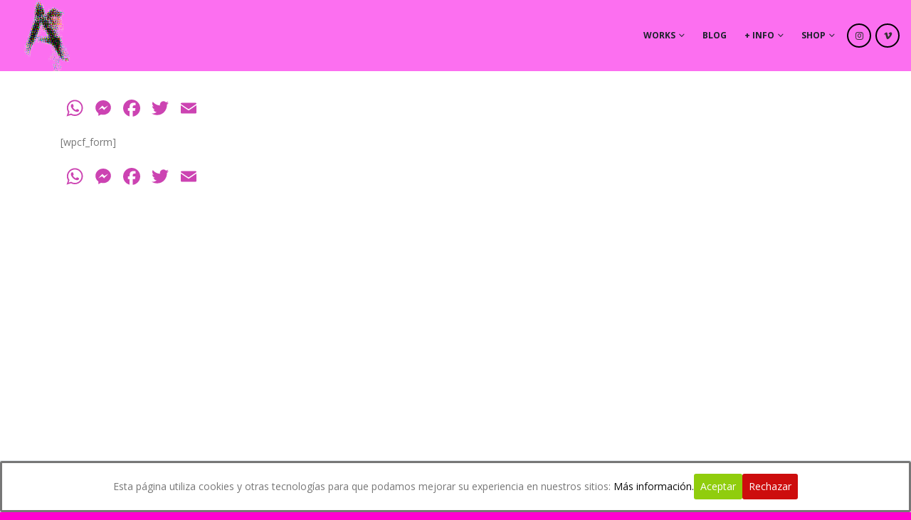

--- FILE ---
content_type: text/html; charset=UTF-8
request_url: https://abajoizquierdo.art/cf-campaign-form/
body_size: 21712
content:
	<!DOCTYPE html>
	<html dir="ltr" lang="es" prefix="og: https://ogp.me/ns#" prefix="og: http://ogp.me/ns# fb: http://ogp.me/ns/fb#">
	<head>
		<meta http-equiv="X-UA-Compatible" content="IE=edge" />
		<meta http-equiv="Content-Type" content="text/html; charset=UTF-8" />
		<meta name="viewport" content="width=device-width, initial-scale=1, minimum-scale=1" />

		<link rel="profile" href="https://gmpg.org/xfn/11" />
		<link rel="pingback" href="https://abajoizquierdo.art/xmlrpc.php" />
		<title>CF campaign form | AbajoIzquierdo</title>

		<!-- All in One SEO 4.5.3.1 - aioseo.com -->
		<meta name="robots" content="max-image-preview:large" />
		<link rel="canonical" href="https://abajoizquierdo.art/cf-campaign-form/" />
		<meta name="generator" content="All in One SEO (AIOSEO) 4.5.3.1" />
		<meta property="og:locale" content="es_ES" />
		<meta property="og:site_name" content="AbajoIzquierdo | &quot;abajo izquierdo&quot; ART: active, pasive and sometimes decorative" />
		<meta property="og:type" content="article" />
		<meta property="og:title" content="CF campaign form | AbajoIzquierdo" />
		<meta property="og:url" content="https://abajoizquierdo.art/cf-campaign-form/" />
		<meta property="article:published_time" content="2019-11-25T01:47:46+00:00" />
		<meta property="article:modified_time" content="2019-11-25T01:47:46+00:00" />
		<meta name="twitter:card" content="summary" />
		<meta name="twitter:title" content="CF campaign form | AbajoIzquierdo" />
		<script type="application/ld+json" class="aioseo-schema">
			{"@context":"https:\/\/schema.org","@graph":[{"@type":"BreadcrumbList","@id":"https:\/\/abajoizquierdo.art\/cf-campaign-form\/#breadcrumblist","itemListElement":[{"@type":"ListItem","@id":"https:\/\/abajoizquierdo.art\/#listItem","position":1,"name":"Hogar","item":"https:\/\/abajoizquierdo.art\/","nextItem":"https:\/\/abajoizquierdo.art\/cf-campaign-form\/#listItem"},{"@type":"ListItem","@id":"https:\/\/abajoizquierdo.art\/cf-campaign-form\/#listItem","position":2,"name":"CF campaign form","previousItem":"https:\/\/abajoizquierdo.art\/#listItem"}]},{"@type":"Organization","@id":"https:\/\/abajoizquierdo.art\/#organization","name":"AbajoIzquierdo","url":"https:\/\/abajoizquierdo.art\/"},{"@type":"WebPage","@id":"https:\/\/abajoizquierdo.art\/cf-campaign-form\/#webpage","url":"https:\/\/abajoizquierdo.art\/cf-campaign-form\/","name":"CF campaign form | AbajoIzquierdo","inLanguage":"es-ES","isPartOf":{"@id":"https:\/\/abajoizquierdo.art\/#website"},"breadcrumb":{"@id":"https:\/\/abajoizquierdo.art\/cf-campaign-form\/#breadcrumblist"},"datePublished":"2019-11-25T02:47:46+01:00","dateModified":"2019-11-25T02:47:46+01:00"},{"@type":"WebSite","@id":"https:\/\/abajoizquierdo.art\/#website","url":"https:\/\/abajoizquierdo.art\/","name":"AbajoIzquierdo","description":"\"abajo izquierdo\" ART: active, pasive and sometimes decorative","inLanguage":"es-ES","publisher":{"@id":"https:\/\/abajoizquierdo.art\/#organization"}}]}
		</script>
		<!-- All in One SEO -->

<link rel='dns-prefetch' href='//static.addtoany.com' />
<link rel='dns-prefetch' href='//ajax.googleapis.com' />
<link rel="alternate" type="application/rss+xml" title="AbajoIzquierdo &raquo; Feed" href="https://abajoizquierdo.art/feed/" />
<link rel="alternate" type="application/rss+xml" title="AbajoIzquierdo &raquo; Feed de los comentarios" href="https://abajoizquierdo.art/comments/feed/" />
		<link rel="shortcut icon" href="//abajoizquierdo.art/wp-content/uploads/2015/02/phpThumb_generated_thumbnailico.ico" type="image/x-icon" />
				<link rel="apple-touch-icon" href="//abajoizquierdo.art/wp-content/uploads/2015/02/phpThumb_generated_thumbnailico.ico" />
				<link rel="apple-touch-icon" sizes="120x120" href="//abajoizquierdo.art/wp-content/uploads/2015/02/phpThumb_generated_thumbnailico.ico" />
				<link rel="apple-touch-icon" sizes="76x76" href="//abajoizquierdo.art/wp-content/uploads/2015/02/phpThumb_generated_thumbnailico.ico" />
				<link rel="apple-touch-icon" sizes="152x152" href="//abajoizquierdo.art/wp-content/uploads/2015/02/phpThumb_generated_thumbnailico.ico" />
			<meta name="twitter:card" content="summary_large_image">
	<meta property="twitter:title" content="CF campaign form"/>
	<meta property="og:title" content="CF campaign form"/>
	<meta property="og:type" content="website"/>
	<meta property="og:url" content="https://abajoizquierdo.art/cf-campaign-form/"/>
	<meta property="og:site_name" content="AbajoIzquierdo"/>
	<meta property="og:description" content="[wpcf_form]"/>

						<meta property="og:image" content="https://abajoizquierdo.art/wp-content/uploads/2019/04/brochazo3.png"/>
						<!-- This site uses the Google Analytics by MonsterInsights plugin v8.23.1 - Using Analytics tracking - https://www.monsterinsights.com/ -->
		<!-- Nota: MonsterInsights no está actualmente configurado en este sitio. El dueño del sitio necesita identificarse usando su cuenta de Google Analytics en el panel de ajustes de MonsterInsights. -->
					<!-- No tracking code set -->
				<!-- / Google Analytics by MonsterInsights -->
		<script>
window._wpemojiSettings = {"baseUrl":"https:\/\/s.w.org\/images\/core\/emoji\/14.0.0\/72x72\/","ext":".png","svgUrl":"https:\/\/s.w.org\/images\/core\/emoji\/14.0.0\/svg\/","svgExt":".svg","source":{"concatemoji":"https:\/\/abajoizquierdo.art\/wp-includes\/js\/wp-emoji-release.min.js?ver=6.1.9"}};
/*! This file is auto-generated */
!function(e,a,t){var n,r,o,i=a.createElement("canvas"),p=i.getContext&&i.getContext("2d");function s(e,t){var a=String.fromCharCode,e=(p.clearRect(0,0,i.width,i.height),p.fillText(a.apply(this,e),0,0),i.toDataURL());return p.clearRect(0,0,i.width,i.height),p.fillText(a.apply(this,t),0,0),e===i.toDataURL()}function c(e){var t=a.createElement("script");t.src=e,t.defer=t.type="text/javascript",a.getElementsByTagName("head")[0].appendChild(t)}for(o=Array("flag","emoji"),t.supports={everything:!0,everythingExceptFlag:!0},r=0;r<o.length;r++)t.supports[o[r]]=function(e){if(p&&p.fillText)switch(p.textBaseline="top",p.font="600 32px Arial",e){case"flag":return s([127987,65039,8205,9895,65039],[127987,65039,8203,9895,65039])?!1:!s([55356,56826,55356,56819],[55356,56826,8203,55356,56819])&&!s([55356,57332,56128,56423,56128,56418,56128,56421,56128,56430,56128,56423,56128,56447],[55356,57332,8203,56128,56423,8203,56128,56418,8203,56128,56421,8203,56128,56430,8203,56128,56423,8203,56128,56447]);case"emoji":return!s([129777,127995,8205,129778,127999],[129777,127995,8203,129778,127999])}return!1}(o[r]),t.supports.everything=t.supports.everything&&t.supports[o[r]],"flag"!==o[r]&&(t.supports.everythingExceptFlag=t.supports.everythingExceptFlag&&t.supports[o[r]]);t.supports.everythingExceptFlag=t.supports.everythingExceptFlag&&!t.supports.flag,t.DOMReady=!1,t.readyCallback=function(){t.DOMReady=!0},t.supports.everything||(n=function(){t.readyCallback()},a.addEventListener?(a.addEventListener("DOMContentLoaded",n,!1),e.addEventListener("load",n,!1)):(e.attachEvent("onload",n),a.attachEvent("onreadystatechange",function(){"complete"===a.readyState&&t.readyCallback()})),(e=t.source||{}).concatemoji?c(e.concatemoji):e.wpemoji&&e.twemoji&&(c(e.twemoji),c(e.wpemoji)))}(window,document,window._wpemojiSettings);
</script>
<style>
img.wp-smiley,
img.emoji {
	display: inline !important;
	border: none !important;
	box-shadow: none !important;
	height: 1em !important;
	width: 1em !important;
	margin: 0 0.07em !important;
	vertical-align: -0.1em !important;
	background: none !important;
	padding: 0 !important;
}
</style>
	<link rel='stylesheet' id='sbi_styles-css' href='https://abajoizquierdo.art/wp-content/plugins/instagram-feed/css/sbi-styles.min.css?ver=6.2.7' media='all' />
<link rel='stylesheet' id='wp-block-library-css' href='https://abajoizquierdo.art/wp-includes/css/dist/block-library/style.min.css?ver=6.1.9' media='all' />
<style id='wp-block-library-theme-inline-css'>
.wp-block-audio figcaption{color:#555;font-size:13px;text-align:center}.is-dark-theme .wp-block-audio figcaption{color:hsla(0,0%,100%,.65)}.wp-block-audio{margin:0 0 1em}.wp-block-code{border:1px solid #ccc;border-radius:4px;font-family:Menlo,Consolas,monaco,monospace;padding:.8em 1em}.wp-block-embed figcaption{color:#555;font-size:13px;text-align:center}.is-dark-theme .wp-block-embed figcaption{color:hsla(0,0%,100%,.65)}.wp-block-embed{margin:0 0 1em}.blocks-gallery-caption{color:#555;font-size:13px;text-align:center}.is-dark-theme .blocks-gallery-caption{color:hsla(0,0%,100%,.65)}.wp-block-image figcaption{color:#555;font-size:13px;text-align:center}.is-dark-theme .wp-block-image figcaption{color:hsla(0,0%,100%,.65)}.wp-block-image{margin:0 0 1em}.wp-block-pullquote{border-top:4px solid;border-bottom:4px solid;margin-bottom:1.75em;color:currentColor}.wp-block-pullquote__citation,.wp-block-pullquote cite,.wp-block-pullquote footer{color:currentColor;text-transform:uppercase;font-size:.8125em;font-style:normal}.wp-block-quote{border-left:.25em solid;margin:0 0 1.75em;padding-left:1em}.wp-block-quote cite,.wp-block-quote footer{color:currentColor;font-size:.8125em;position:relative;font-style:normal}.wp-block-quote.has-text-align-right{border-left:none;border-right:.25em solid;padding-left:0;padding-right:1em}.wp-block-quote.has-text-align-center{border:none;padding-left:0}.wp-block-quote.is-large,.wp-block-quote.is-style-large,.wp-block-quote.is-style-plain{border:none}.wp-block-search .wp-block-search__label{font-weight:700}.wp-block-search__button{border:1px solid #ccc;padding:.375em .625em}:where(.wp-block-group.has-background){padding:1.25em 2.375em}.wp-block-separator.has-css-opacity{opacity:.4}.wp-block-separator{border:none;border-bottom:2px solid;margin-left:auto;margin-right:auto}.wp-block-separator.has-alpha-channel-opacity{opacity:1}.wp-block-separator:not(.is-style-wide):not(.is-style-dots){width:100px}.wp-block-separator.has-background:not(.is-style-dots){border-bottom:none;height:1px}.wp-block-separator.has-background:not(.is-style-wide):not(.is-style-dots){height:2px}.wp-block-table{margin:"0 0 1em 0"}.wp-block-table thead{border-bottom:3px solid}.wp-block-table tfoot{border-top:3px solid}.wp-block-table td,.wp-block-table th{word-break:normal}.wp-block-table figcaption{color:#555;font-size:13px;text-align:center}.is-dark-theme .wp-block-table figcaption{color:hsla(0,0%,100%,.65)}.wp-block-video figcaption{color:#555;font-size:13px;text-align:center}.is-dark-theme .wp-block-video figcaption{color:hsla(0,0%,100%,.65)}.wp-block-video{margin:0 0 1em}.wp-block-template-part.has-background{padding:1.25em 2.375em;margin-top:0;margin-bottom:0}
</style>
<link rel='stylesheet' id='wc-block-vendors-style-css' href='https://abajoizquierdo.art/wp-content/plugins/woo-gutenberg-products-block/build/vendors-style.css?ver=4.9.2' media='all' />
<link rel='stylesheet' id='wc-block-style-css' href='https://abajoizquierdo.art/wp-content/plugins/woo-gutenberg-products-block/build/style.css?ver=4.9.2' media='all' />
<link rel='stylesheet' id='classic-theme-styles-css' href='https://abajoizquierdo.art/wp-includes/css/classic-themes.min.css?ver=1' media='all' />
<style id='global-styles-inline-css'>
body{--wp--preset--color--black: #000000;--wp--preset--color--cyan-bluish-gray: #abb8c3;--wp--preset--color--white: #ffffff;--wp--preset--color--pale-pink: #f78da7;--wp--preset--color--vivid-red: #cf2e2e;--wp--preset--color--luminous-vivid-orange: #ff6900;--wp--preset--color--luminous-vivid-amber: #fcb900;--wp--preset--color--light-green-cyan: #7bdcb5;--wp--preset--color--vivid-green-cyan: #00d084;--wp--preset--color--pale-cyan-blue: #8ed1fc;--wp--preset--color--vivid-cyan-blue: #0693e3;--wp--preset--color--vivid-purple: #9b51e0;--wp--preset--color--primary: #0a0a0a;--wp--preset--color--secondary: #45586d;--wp--preset--color--tertiary: #ef4343;--wp--preset--color--quaternary: #182027;--wp--preset--color--dark: #2e353e;--wp--preset--color--light: #ffffff;--wp--preset--gradient--vivid-cyan-blue-to-vivid-purple: linear-gradient(135deg,rgba(6,147,227,1) 0%,rgb(155,81,224) 100%);--wp--preset--gradient--light-green-cyan-to-vivid-green-cyan: linear-gradient(135deg,rgb(122,220,180) 0%,rgb(0,208,130) 100%);--wp--preset--gradient--luminous-vivid-amber-to-luminous-vivid-orange: linear-gradient(135deg,rgba(252,185,0,1) 0%,rgba(255,105,0,1) 100%);--wp--preset--gradient--luminous-vivid-orange-to-vivid-red: linear-gradient(135deg,rgba(255,105,0,1) 0%,rgb(207,46,46) 100%);--wp--preset--gradient--very-light-gray-to-cyan-bluish-gray: linear-gradient(135deg,rgb(238,238,238) 0%,rgb(169,184,195) 100%);--wp--preset--gradient--cool-to-warm-spectrum: linear-gradient(135deg,rgb(74,234,220) 0%,rgb(151,120,209) 20%,rgb(207,42,186) 40%,rgb(238,44,130) 60%,rgb(251,105,98) 80%,rgb(254,248,76) 100%);--wp--preset--gradient--blush-light-purple: linear-gradient(135deg,rgb(255,206,236) 0%,rgb(152,150,240) 100%);--wp--preset--gradient--blush-bordeaux: linear-gradient(135deg,rgb(254,205,165) 0%,rgb(254,45,45) 50%,rgb(107,0,62) 100%);--wp--preset--gradient--luminous-dusk: linear-gradient(135deg,rgb(255,203,112) 0%,rgb(199,81,192) 50%,rgb(65,88,208) 100%);--wp--preset--gradient--pale-ocean: linear-gradient(135deg,rgb(255,245,203) 0%,rgb(182,227,212) 50%,rgb(51,167,181) 100%);--wp--preset--gradient--electric-grass: linear-gradient(135deg,rgb(202,248,128) 0%,rgb(113,206,126) 100%);--wp--preset--gradient--midnight: linear-gradient(135deg,rgb(2,3,129) 0%,rgb(40,116,252) 100%);--wp--preset--duotone--dark-grayscale: url('#wp-duotone-dark-grayscale');--wp--preset--duotone--grayscale: url('#wp-duotone-grayscale');--wp--preset--duotone--purple-yellow: url('#wp-duotone-purple-yellow');--wp--preset--duotone--blue-red: url('#wp-duotone-blue-red');--wp--preset--duotone--midnight: url('#wp-duotone-midnight');--wp--preset--duotone--magenta-yellow: url('#wp-duotone-magenta-yellow');--wp--preset--duotone--purple-green: url('#wp-duotone-purple-green');--wp--preset--duotone--blue-orange: url('#wp-duotone-blue-orange');--wp--preset--font-size--small: 13px;--wp--preset--font-size--medium: 20px;--wp--preset--font-size--large: 36px;--wp--preset--font-size--x-large: 42px;--wp--preset--spacing--20: 0.44rem;--wp--preset--spacing--30: 0.67rem;--wp--preset--spacing--40: 1rem;--wp--preset--spacing--50: 1.5rem;--wp--preset--spacing--60: 2.25rem;--wp--preset--spacing--70: 3.38rem;--wp--preset--spacing--80: 5.06rem;}:where(.is-layout-flex){gap: 0.5em;}body .is-layout-flow > .alignleft{float: left;margin-inline-start: 0;margin-inline-end: 2em;}body .is-layout-flow > .alignright{float: right;margin-inline-start: 2em;margin-inline-end: 0;}body .is-layout-flow > .aligncenter{margin-left: auto !important;margin-right: auto !important;}body .is-layout-constrained > .alignleft{float: left;margin-inline-start: 0;margin-inline-end: 2em;}body .is-layout-constrained > .alignright{float: right;margin-inline-start: 2em;margin-inline-end: 0;}body .is-layout-constrained > .aligncenter{margin-left: auto !important;margin-right: auto !important;}body .is-layout-constrained > :where(:not(.alignleft):not(.alignright):not(.alignfull)){max-width: var(--wp--style--global--content-size);margin-left: auto !important;margin-right: auto !important;}body .is-layout-constrained > .alignwide{max-width: var(--wp--style--global--wide-size);}body .is-layout-flex{display: flex;}body .is-layout-flex{flex-wrap: wrap;align-items: center;}body .is-layout-flex > *{margin: 0;}:where(.wp-block-columns.is-layout-flex){gap: 2em;}.has-black-color{color: var(--wp--preset--color--black) !important;}.has-cyan-bluish-gray-color{color: var(--wp--preset--color--cyan-bluish-gray) !important;}.has-white-color{color: var(--wp--preset--color--white) !important;}.has-pale-pink-color{color: var(--wp--preset--color--pale-pink) !important;}.has-vivid-red-color{color: var(--wp--preset--color--vivid-red) !important;}.has-luminous-vivid-orange-color{color: var(--wp--preset--color--luminous-vivid-orange) !important;}.has-luminous-vivid-amber-color{color: var(--wp--preset--color--luminous-vivid-amber) !important;}.has-light-green-cyan-color{color: var(--wp--preset--color--light-green-cyan) !important;}.has-vivid-green-cyan-color{color: var(--wp--preset--color--vivid-green-cyan) !important;}.has-pale-cyan-blue-color{color: var(--wp--preset--color--pale-cyan-blue) !important;}.has-vivid-cyan-blue-color{color: var(--wp--preset--color--vivid-cyan-blue) !important;}.has-vivid-purple-color{color: var(--wp--preset--color--vivid-purple) !important;}.has-black-background-color{background-color: var(--wp--preset--color--black) !important;}.has-cyan-bluish-gray-background-color{background-color: var(--wp--preset--color--cyan-bluish-gray) !important;}.has-white-background-color{background-color: var(--wp--preset--color--white) !important;}.has-pale-pink-background-color{background-color: var(--wp--preset--color--pale-pink) !important;}.has-vivid-red-background-color{background-color: var(--wp--preset--color--vivid-red) !important;}.has-luminous-vivid-orange-background-color{background-color: var(--wp--preset--color--luminous-vivid-orange) !important;}.has-luminous-vivid-amber-background-color{background-color: var(--wp--preset--color--luminous-vivid-amber) !important;}.has-light-green-cyan-background-color{background-color: var(--wp--preset--color--light-green-cyan) !important;}.has-vivid-green-cyan-background-color{background-color: var(--wp--preset--color--vivid-green-cyan) !important;}.has-pale-cyan-blue-background-color{background-color: var(--wp--preset--color--pale-cyan-blue) !important;}.has-vivid-cyan-blue-background-color{background-color: var(--wp--preset--color--vivid-cyan-blue) !important;}.has-vivid-purple-background-color{background-color: var(--wp--preset--color--vivid-purple) !important;}.has-black-border-color{border-color: var(--wp--preset--color--black) !important;}.has-cyan-bluish-gray-border-color{border-color: var(--wp--preset--color--cyan-bluish-gray) !important;}.has-white-border-color{border-color: var(--wp--preset--color--white) !important;}.has-pale-pink-border-color{border-color: var(--wp--preset--color--pale-pink) !important;}.has-vivid-red-border-color{border-color: var(--wp--preset--color--vivid-red) !important;}.has-luminous-vivid-orange-border-color{border-color: var(--wp--preset--color--luminous-vivid-orange) !important;}.has-luminous-vivid-amber-border-color{border-color: var(--wp--preset--color--luminous-vivid-amber) !important;}.has-light-green-cyan-border-color{border-color: var(--wp--preset--color--light-green-cyan) !important;}.has-vivid-green-cyan-border-color{border-color: var(--wp--preset--color--vivid-green-cyan) !important;}.has-pale-cyan-blue-border-color{border-color: var(--wp--preset--color--pale-cyan-blue) !important;}.has-vivid-cyan-blue-border-color{border-color: var(--wp--preset--color--vivid-cyan-blue) !important;}.has-vivid-purple-border-color{border-color: var(--wp--preset--color--vivid-purple) !important;}.has-vivid-cyan-blue-to-vivid-purple-gradient-background{background: var(--wp--preset--gradient--vivid-cyan-blue-to-vivid-purple) !important;}.has-light-green-cyan-to-vivid-green-cyan-gradient-background{background: var(--wp--preset--gradient--light-green-cyan-to-vivid-green-cyan) !important;}.has-luminous-vivid-amber-to-luminous-vivid-orange-gradient-background{background: var(--wp--preset--gradient--luminous-vivid-amber-to-luminous-vivid-orange) !important;}.has-luminous-vivid-orange-to-vivid-red-gradient-background{background: var(--wp--preset--gradient--luminous-vivid-orange-to-vivid-red) !important;}.has-very-light-gray-to-cyan-bluish-gray-gradient-background{background: var(--wp--preset--gradient--very-light-gray-to-cyan-bluish-gray) !important;}.has-cool-to-warm-spectrum-gradient-background{background: var(--wp--preset--gradient--cool-to-warm-spectrum) !important;}.has-blush-light-purple-gradient-background{background: var(--wp--preset--gradient--blush-light-purple) !important;}.has-blush-bordeaux-gradient-background{background: var(--wp--preset--gradient--blush-bordeaux) !important;}.has-luminous-dusk-gradient-background{background: var(--wp--preset--gradient--luminous-dusk) !important;}.has-pale-ocean-gradient-background{background: var(--wp--preset--gradient--pale-ocean) !important;}.has-electric-grass-gradient-background{background: var(--wp--preset--gradient--electric-grass) !important;}.has-midnight-gradient-background{background: var(--wp--preset--gradient--midnight) !important;}.has-small-font-size{font-size: var(--wp--preset--font-size--small) !important;}.has-medium-font-size{font-size: var(--wp--preset--font-size--medium) !important;}.has-large-font-size{font-size: var(--wp--preset--font-size--large) !important;}.has-x-large-font-size{font-size: var(--wp--preset--font-size--x-large) !important;}
.wp-block-navigation a:where(:not(.wp-element-button)){color: inherit;}
:where(.wp-block-columns.is-layout-flex){gap: 2em;}
.wp-block-pullquote{font-size: 1.5em;line-height: 1.6;}
</style>
<link rel='stylesheet' id='cookie-consent-style-css' href='https://abajoizquierdo.art/wp-content/plugins/click-datos-lopd/assets/css/style.css?ver=6.1.9' media='all' />
<link rel='stylesheet' id='contact-form-7-css' href='https://abajoizquierdo.art/wp-content/plugins/contact-form-7/includes/css/styles.css?ver=5.4' media='all' />
<link rel='stylesheet' id='wpcdt-public-css-css' href='https://abajoizquierdo.art/wp-content/plugins/countdown-timer-ultimate/assets/css/wpcdt-public.css?ver=2.6' media='all' />
<link rel='stylesheet' id='js-composer-experience-css' href='https://abajoizquierdo.art/wp-content/plugins/js_composer_experience/assets/css/js-composer-experience.css?ver=6.1.9' media='all' />
<link rel='stylesheet' id='fancybox-css' href='https://abajoizquierdo.art/wp-content/plugins/js_composer_experience/assets/css/jquery.fancybox.css?ver=6.1.9' media='all' />
<link rel='stylesheet' id='flexslider-css' href='https://abajoizquierdo.art/wp-content/plugins/js_composer/assets/lib/flexslider/flexslider.min.css?ver=6.10.0' media='all' />
<link rel='stylesheet' id='mediaelement-css' href='https://abajoizquierdo.art/wp-includes/js/mediaelement/mediaelementplayer-legacy.min.css?ver=4.2.17' media='all' />
<link rel='stylesheet' id='wp-mediaelement-css' href='https://abajoizquierdo.art/wp-includes/js/mediaelement/wp-mediaelement.min.css?ver=6.1.9' media='all' />
<link rel='stylesheet' id='SFSImainCss-css' href='https://abajoizquierdo.art/wp-content/plugins/ultimate-social-media-icons/css/sfsi-style.css?ver=2.8.6' media='all' />
<style id='woocommerce-inline-inline-css'>
.woocommerce form .form-row .required { visibility: visible; }
</style>
<link rel='stylesheet' id='dhvc-woocommerce-page-awesome-css' href='https://abajoizquierdo.art/wp-content/plugins/dhvc-woocommerce-page/assets/fonts/awesome/css/font-awesome.min.css?ver=4.0.3' media='all' />
<link rel='stylesheet' id='dhvc-woocommerce-page-css' href='https://abajoizquierdo.art/wp-content/plugins/dhvc-woocommerce-page/assets/css/style.css?ver=4.2.1' media='all' />
<link rel='stylesheet' id='addtoany-css' href='https://abajoizquierdo.art/wp-content/plugins/add-to-any/addtoany.min.css?ver=1.16' media='all' />
<link rel='stylesheet' id='jquery-ui-datepicker-css' href='//ajax.googleapis.com/ajax/libs/jqueryui/1.8.18/themes/smoothness/jquery-ui.css?ver=6.1.9' media='all' />
<link rel='stylesheet' id='galaxyfunder_footable_css-css' href='https://abajoizquierdo.art/wp-content/plugins/gf/assets/css/footable.core.css?ver=6.1.9' media='all' />
<link rel='stylesheet' id='galaxyfunder_bootstrap_css-css' href='https://abajoizquierdo.art/wp-content/plugins/gf/assets/css/bootstrap.css?ver=6.1.9' media='all' />
<link rel='stylesheet' id='galaxy_funder_enqueue_styles-css' href='https://abajoizquierdo.art/wp-content/plugins/gf/assets/css/mystyle.css?ver=6.1.9' media='all' />
<link rel='stylesheet' id='select2-css' href='//abajoizquierdo.art/wp-content/plugins/woocommerce/assets/css/select2.css?ver=6.1.9' media='all' />
<link rel='stylesheet' id='porto-css-vars-css' href='https://abajoizquierdo.art/wp-content/uploads/porto_styles/theme_css_vars.css?ver=6.8.1' media='all' />
<link rel='stylesheet' id='js_composer_front-css' href='https://abajoizquierdo.art/wp-content/plugins/js_composer/assets/css/js_composer.min.css?ver=6.10.0' media='all' />
<link rel='stylesheet' id='bootstrap-css' href='https://abajoizquierdo.art/wp-content/uploads/porto_styles/bootstrap.css?ver=6.8.1' media='all' />
<link rel='stylesheet' id='porto-plugins-css' href='https://abajoizquierdo.art/wp-content/themes/porto-child/css/plugins.css?ver=6.8.1' media='all' />
<link rel='stylesheet' id='porto-theme-css' href='https://abajoizquierdo.art/wp-content/themes/porto-child/css/theme.css?ver=6.8.1' media='all' />
<link rel='stylesheet' id='porto-shortcodes-css' href='https://abajoizquierdo.art/wp-content/uploads/porto_styles/shortcodes.css?ver=6.8.1' media='all' />
<link rel='stylesheet' id='porto-theme-shop-css' href='https://abajoizquierdo.art/wp-content/themes/porto-child/css/theme_shop.css?ver=6.8.1' media='all' />
<link rel='stylesheet' id='porto-theme-wpb-css' href='https://abajoizquierdo.art/wp-content/themes/porto-child/css/theme_wpb.css?ver=6.8.1' media='all' />
<link rel='stylesheet' id='porto-dynamic-style-css' href='https://abajoizquierdo.art/wp-content/uploads/porto_styles/dynamic_style.css?ver=6.8.1' media='all' />
<link rel='stylesheet' id='porto-type-builder-css' href='https://abajoizquierdo.art/wp-content/plugins/porto-functionality/builders/assets/type-builder.css?ver=2.8.1' media='all' />
<link rel='stylesheet' id='porto-account-login-style-css' href='https://abajoizquierdo.art/wp-content/themes/porto-child/css/theme/shop/login-style/account-login.css?ver=6.8.1' media='all' />
<link rel='stylesheet' id='porto-style-css' href='https://abajoizquierdo.art/wp-content/themes/porto-child/style.css?ver=6.8.1' media='all' />
<style id='porto-style-inline-css'>
.side-header-narrow-bar-logo{max-width:170px}.loading-overlay-showing > .loading-overlay{opacity:1;visibility:visible;transition-delay:0}.loading-overlay{transition:visibility 0s ease-in-out 0.5s,opacity 0.5s ease-in-out;position:absolute;bottom:0;left:0;opacity:0;right:0;top:0;visibility:hidden}.loading-overlay .loader{display:inline-block;border:2px solid transparent;width:40px;height:40px;-webkit-animation:spin 0.75s infinite linear;animation:spin 0.75s infinite linear;border-image:none;border-radius:50%;vertical-align:middle;position:absolute;margin:auto;left:0;right:0;top:0;bottom:0;z-index:2;border-top-color:var(--porto-primary-color)}.loading-overlay .loader:before{content:"";display:inline-block;border:inherit;width:inherit;height:inherit;-webkit-animation:spin 1.5s infinite ease;animation:spin 1.5s infinite ease;border-radius:inherit;position:absolute;left:-2px;top:-2px;border-top-color:inherit}body > .loading-overlay{position:fixed;z-index:999999}@media (min-width:992px){}body.single-product .page-top .breadcrumbs-wrap{padding-right:55px}.testimonial blockquote p{font-family:"Open Sans";font-style:normal}@media (min-width:992px){.admin-bar .header-body{margin-top:32px}}.admin-bar .header-body.sticky{margin-top:0}#header .share-links a{height:34px;width:34px;box-shadow:none;background:transparent;border:2px solid #000}#header .header-body{border-bottom:1px solid #e9e9e9;padding:5px 0 5px}@media (max-width:991px){#header .header-body{padding:0}}#header .header-container{padding:0 27px}#header .header-main .header-right-bottom{margin-top:0}#header .logo{line-height:1}#header.sticky-header .header-main.sticky{box-shadow:none}.mega-menu .narrow .popup li.menu-item > a{border:none}#header .mobile-toggle{width:34px;height:34px;line-height:34px;padding:0;border-radius:17px}#nav-panel .accordion-menu li.menu-item.active > a,#nav-panel .accordion-menu li.menu-item.active > .arrow{background:none;color:#adb3c2}#main{min-height:calc(100vh - 173px)}.owl-carousel .owl-nav{margin-top:-30px}.owl-carousel .owl-nav .owl-prev,.owl-carousel .owl-nav .owl-next,.owl-carousel .owl-nav .owl-prev:hover,.owl-carousel .owl-nav .owl-next:hover{padding:4px 7px !important}.owl-carousel.show-nav-hover .owl-nav .owl-prev{left:-5px}.owl-carousel.show-nav-hover .owl-nav .owl-next{right:-5px}.thumb-gallery .owl-carousel.show-nav-hover .owl-nav{opacity:1}.owl-carousel .owl-nav .owl-prev,.owl-carousel .owl-nav .owl-next{height:80px;line-height:68px;margin-top:-10px}.owl-carousel .owl-nav .owl-next:before{content:"\e606";font-family:simple-line-icons}.owl-carousel .owl-nav .owl-prev:before{content:"\e605";font-family:simple-line-icons}.photographers .owl-carousel .owl-nav .owl-prev{left:15px !important}.photographers .owl-carousel .owl-nav .owl-next{right:15px !important}.photographers .owl-carousel.show-nav-hover .owl-nav{opacity:1}.photographers .thumb-info.thumb-info-hide-wrapper-bg .thumb-info-wrapper::after{display:block}.photographers .thumb-info h4,.photographers .thumb-info .color-body,.photographers .thumb-info-social-icons{bottom:auto;color:#fff;font-family:open sans;letter-spacing:-1px;opacity:0;position:absolute;text-align:center;width:100%;z-index:2}.photographers .thumb-info h4{font-size:24px;top:30%;transform:translate3d(0px,-10px,0px);transition:transform .2s ease-out 0s,opacity .2s ease-out 0}.photographers .thumb-info:hover h4{opacity:1;transform:translate3d(0px,0px,0px)}.photographers .thumb-info .color-body{font-size:15px;padding-top:2px;top:50%;transform:translateY(-35%);transition:all .3s ease .1s;font-weight:100}.photographers .thumb-info:hover .color-body{opacity:1;transform:translateY(0px)}.photographers .thumb-info-caption-text.p-t-none{margin:0;padding:0}.photographers .thumb-info-social-icons{border:0 none;letter-spacing:0;padding:0;transform:translateY(50px);transition:all .3s ease .2s;bottom:0}.photographers .thumb-info:hover .thumb-info-social-icons{opacity:1;transform:translateY(-15px)}.thumb-info-social-icons.share-links a{height:40px;background:transparent;border:2px solid;width:40px}.photographers .thumb-info-social-icons .tooltip,.single .portfolio-full .portfolio-info,.thumb-info.thumb-info-bottom-info .thumb-info-type,.blog-posts .post-meta > span > i,.single-post .post-meta > span > i,.blog-posts .meta-date > i,.blog-posts .grid-box .clearfix,.blog-posts .grid-box .img-thumbnail .zoom,.member-carousel .zoom,.post-block.post-author h4,.single-post .post-image.single .img-thumbnail .zoom,ul.comments .comment-block .date,ul.comments .comment-arrow,.comments .pt-right i{display:none !important}.photographers .owl-carousel{margin:0;padding:0}.Defaults-instagram:before{content:"\f16d";font-family:fontawesome}.instagram-custom .porto-icon.advanced{line-height:17px !important}.photographers .thumb-info .thumb-info-wrapper::after{background:rgba(23,23,23,0.6)}.mfp-image-holder .mfp-content{max-width:70%}.mfp-arrow{top:calc( 50% + 15px )}.mfp-counter{display:none}.porto-portfolios-lighbox-thumbnails + div + div .mfp-close{position:fixed;right:0;padding:0;width:44px;height:44px;font-family:"Open Sans",Arial,sans-serif;color:#fff;text-align:center;background:#182027;opacity:1}.porto-portfolios-lighbox-thumbnails + div + div .mfp-close:hover{cursor:pointer;opacity:0.7}.blog-posts .grid-box{padding:0}.grid-box:hover .post-image .owl-drag .img-thumbnail img{transform:scale(1)}.blog-posts{margin-top:60px}.blog-posts .owl-carousel .owl-nav.disabled + .owl-dots{bottom:0;margin-top:0;position:absolute;width:100%}.blog-posts .porto-carousel{margin-bottom:15px}.blog-posts .post-image{position:relative;margin-bottom:25px !important}.blog-posts .post-content{padding:0 25px 25px}.blog-posts .post-meta{padding:0 25px}.blog-posts .post-item{padding-bottom:30px;background:white none repeat scroll 0 0}.blog-posts .post-item h5{font-size:2em;font-weight:400;padding:0 25px}.blog-posts .post-grid .meta-date{display:block;font-family:open sans;font-size:14px;font-weight:400;text-transform:uppercase;color:#777777;margin-bottom:5px}.blog-posts .post-meta .meta-cats,.single-post .post-meta .meta-cats{background:#182027 none repeat scroll 0 0;border-radius:20px;padding:5px 25px !important;position:absolute;right:15px;top:15px;z-index:1}.blog-posts .post-meta .meta-cats a,.single-post .post-meta .meta-cats a{color:#fff;text-decoration:none;text-transform:uppercase}.img-thumbnail{backface-visibility:hidden;background-color:#fff;border:0 solid #ddd;border-radius:0;display:block;max-width:100%;position:relative;text-decoration:none;transform:translate3d(0px,0px,0px)}.grid-box:hover .post-image .img-thumbnail img{transform:scale(1.1,1.1)}.post-grid .post-content h4.entry-title{font-size:2em;line-height:1.2}.blog-posts .post-title-simple{position:relative}.blog-posts .post-content a{text-decoration:none}.single-post article.post .post-date{float:left;margin-left:0;margin-right:0;text-align:left;width:100%;padding:70px 75px 0}.single-post article.post .post-date .day,.single article.post .post-date .month{background:transparent none repeat scroll 0 0;box-shadow:none;color:#646974;display:inline-block;font-size:14px;font-weight:400;padding:0;text-transform:uppercase;vertical-align:top}.single-post #main{background:#ecf2f4 none repeat scroll 0 0}.owl-carousel .owl-dots .owl-dot span{background-color:transparent;border:2px solid #192830;opacity:0.5}.owl-carousel .owl-dots .owl-dot.active span{opacity:1;background-color:#0f1317}.owl-carousel .owl-dots .owl-dot:hover span{background-color:#0f1317}.single-post article.post .post-image.single,.post-image.single .post-slideshow{margin-bottom:0;margin-left:0;position:relative}.single-post article.post{margin-left:0;position:relative}.post-block.post-share > h3{margin-bottom:33px}.single-post .post-content{background:#fff none repeat scroll 0 0;padding:0 75px 75px}.single-post .post-content .entry-title{font-size:2em;font-weight:400;line-height:.8}.single-post blockquote::before{color:#333;content:"ô";font-size:80px;font-style:normal;left:10px;line-height:1;position:absolute;top:0;font-family:Georgia}.single-post blockquote{border-left:none;padding:0 0 10px 80px;position:relative;font-family:Georgia,serif;padding:0 0 10px 80px;position:relative}.single-post blockquote p{font-family:"Roboto Slab",serif;font-weight:500}.porto-blockquote{margin-bottom:0}.single-post .post-gap{margin:0}article.post-title-simple .post-block.post-share{margin:35px 0}body .post-block.post-author{background:#242e39;color:#fff;margin:0;padding:75px}.post-author .img-thumbnail{background:transparent none repeat scroll 0 0;border:0 none;display:inline-block;float:left;margin-left:8%;margin-right:20px;padding:0}.post-content .meta-date{text-transform:uppercase}.post-author .img-thumbnail img{border-radius:50px}#main article .post-author .name a{color:#fff;text-transform:uppercase;font:1.2em "Roboto Slab"}.post-author p .name{display:inline-block;font-size:inherit;margin-bottom:10px}.post-author p{color:#c3c7ce;width:87%}article.post-title-simple .post-block.post-comments{border-top:0 none;margin-top:25px;padding-top:25px}.padding-vc-container-0 .vc_column_container{padding:0}.photographers .member-carousel .member-item{margin:0}.single-post .post-image.single,.post-image.single{position:relative}.post-block.post-share{border:0 none;margin-top:0}.single-post .main-content{padding-bottom:0}.post-image.single .img-thumbnail{padding:0}#comments > h4{font-size:25px;margin-bottom:25px}.comment-body .img-thumbnail{border:1px solid #000;border-radius:50px}.comment-body img{border-radius:50px}ul.comments .comment-block{background:transparent none repeat scroll 0 0;border-bottom:1px solid #dde5e7;color:#313946}article.post-title-simple .comment-respond{background:#fff none repeat scroll 0 0;position:relative}.comment-respond::after,.comment-respond::before{background:#fff none repeat scroll 0 0;content:"";height:100%;left:-100%;position:absolute;top:0;width:100%}.comment-respond::after{left:auto;right:-100%}.comment-respond textarea{box-shadow:0 1px 1px rgba(0,0,0,0.075) inset;border:1px solid #dde4e6;height:240px}.comment-respond input[type="text"]{border:1px solid #dde4e6;box-shadow:0 1px 1px rgba(0,0,0,0.075) inset;height:45px}.comment-reply-title{font-size:2em}.comment-by strong{text-transform:uppercase}.single-post .comment-respond{background:white none repeat scroll 0 0;border:0 none !important;position:relative}.post-comments .comments > li:last-child .comment-block{border-bottom:0 none}.comments .comment-by .pt-right span a{border:2px solid #182027;border-radius:25px;color:#182027;display:inline-block;margin-bottom:14px;padding:3px 21px}.comments .comment-by .pt-right span a:hover{background:#182027 none repeat scroll 0 0;color:#fff}.comments .comment-by .pt-right span a{border:2px solid #182027;border-radius:25px;color:#182027;display:inline-block;font-size:12px;font-weight:600;margin-bottom:14px;padding:2px 21px;text-transform:uppercase;transition:all .4s ease-in-out 0}article .comment-respond input[type="submit"]{background:transparent none repeat scroll 0 0;border-radius:25px;border-width:2px;color:#182027;font-size:1em;font-weight:600;line-height:1.33;padding:11px 21px;text-shadow:none;text-transform:uppercase}.pagination .page-numbers.current{background:#0e1317}.pagination-wrap .pagination a,.pagination-wrap .pagination span{border:2px solid #0e1317;border-radius:50px;font-size:.92em;font-weight:700;height:auto;line-height:1;min-width:inherit;overflow:visible;padding:11px 13px;text-indent:0;text-transform:uppercase;width:auto}.pagination .prev::before,.pagination .next::before{content:none}.post-share-advance > h3{bottom:-67px}.post-block.post-author > h3{display:none}.ajax-box .bounce-loader,.ajax-box .porto-ajax-loading{z-index:9}.porto-ajax-loading .ajax-box .bounce-loader{opacity:1}.ajax-box{position:static}.porto-ajax-loading::before{z-index:0}.slick-slider .slick-dots li i{border:2px solid #192830;border-radius:50%;color:transparent !important;display:inline-block;height:10px;vertical-align:top;width:10px}.slick-dots li{height:10px;width:10px;margin:0 7px !important}.slick-slider .slick-dots li.slick-active i,.slick-slider .slick-dots li:hover i{background:#000 none repeat scroll 0 0;color:transparent !important}.testimonial .testimonial-author{border-top:1px solid #f2f2f2;padding-top:6px}.thumb-info.thumb-info-centered-info .thumb-info-title{bottom:50%;top:auto;left:50%;transform:translate3d(-50%,40%,0px)}.thumb-info.thumb-info-centered-info:hover .thumb-info-title{transform:translate3d(-49%,48%,0px)}.thumb-info-centered-info .thumb-info-inner{font-size:30px;font-weight:300 !important;text-transform:none;font-family:Roboto Slab}.thumb-info-centered-info .thumb-info-title .thumb-info-type{font-size:16px;font-weight:300;font-family:Roboto Slab;transform:translate3d(0px,-40%,0px);transition:all 0.3s ease 0.3s;opacity:0;background:transparent}.thumb-info-centered-info:hover .thumb-info-title .thumb-info-type{opacity:1;transform:translate3d(0px,0px,0px)}.custom-height .thumb-info-wrapper{height:12.25vw}@media (max-width:991px){.custom-height .thumb-info-wrapper{height:20.25vw}}@media (max-width:767px){.custom-height .thumb-info-wrapper{height:50vw}}@media (max-width:576px){.custom-height .thumb-info-wrapper{height:70vw}}.thumb-info-hide-info-hover .thumb-info-title .thumb-info-type{opacity:1;transform:translate3d(0px,0px,0px)}.mfp-image-holder .mfp-arrow{background:#242e39 none repeat scroll 0 0;border-color:#242e39;color:#fff;height:80px;line-height:0;opacity:1;position:absolute;font-size:11px;right:0;text-shadow:0 -1px 0 rgba(0,0,0,0.25);width:30px;transition:all .4s ease-in-out 0}.mfp-image-holder .mfp-arrow:hover{background:#2e3b49}.mfp-image-holder .mfp-arrow.mfp-arrow-right:before{content:"\e606"}.mfp-image-holder .mfp-arrow.mfp-arrow-left:before{content:"\e605"}.mfp-image-holder .mfp-arrow::before,.mfp-image-holder .mfp-arrow::after{content:" ";border:0;font-family:simple-line-icons;height:auto;position:relative;left:1px;top:1px;margin:0;opacity:1;width:auto}@media (max-width:767px){.portfolio-row .portfolio-col-5{width:100%}}.thumb-info.thumb-info-centered-info.alternate-info .thumb-info-title{bottom:50%;top:auto;left:5%;transform:translate(0%,60%) !important}.thumb-info.thumb-info-centered-info.alternate-info:hover .thumb-info-title{transform:none}#footer .footer-bottom{padding:23px 0;font:13px "Roboto Slab",serif}.thumb-info.thumb-info-no-zoom:hover img{transform:none}.thumb-info.thumb-info-bottom-info .thumb-info-inner{font-family:roboto slab;font-size:14px;font-weight:100;letter-spacing:.9px}h5.m-t-md.portfolio-desc{display:none}.portfolio-1{margin-bottom:13px}.porto-grid-item img{height:16.25vw;object-fit:cover}.portfolio-1 > div:first-child img{height:33.5vw;object-fit:cover}.porto-grid-item .porto-portfolios,.porto-grid-item .portfolio-col-1{margin-bottom:0}.porto-grid-item.last-port{margin-top:3px}.col-3-port{margin-bottom:13px}.row.portfolio-container{position:relative}.portfolio-info.m-t-none.pt-none ul li{display:none}.portfolio-info.m-t-none.pt-none ul li:last-child{display:block}.text-capitalize{text-transform:capitalize !important}.font-weight-light{font-weight:300 !important}.alternative-font{font-family:"Roboto Slab",serif;font-size:inherit}.custom-carousel-arrows-style .owl-nav .owl-prev::before,.custom-carousel-arrows-style .owl-nav .owl-next::before{top:27px}@media (min-width:992px){#header{min-height:89px}#header .header-body{position:fixed;z-index:1001;width:100%;top:0}}@media (max-width:991px){.portfolio-1 > div:first-child img{height:45.7vw}.porto-grid-item img{height:22.25vw}}@media (max-width:767px){.portfolio-1 > div:first-child img,.porto-grid-item img{height:71.5vw}.porto-grid-item{margin-top:15px !important}.portfolio-1,.col-3-port{margin-bottom:0}}@media (max-width:680px){#footer .footer-bottom .container .footer-center{text-align:center}.alignright{float:none;margin:0}.single-post .post-content{padding:0 30px}.single-post blockquote{padding:0 0 10px 10px;text-align:center}.single-post blockquote::before{line-height:1px;position:relative;top:30px}.post-author p{width:100%}body .post-block.post-author{padding:30px}ul.comments .comment-block p{display:inline-block;width:100%}.single-post article.post .post-date{padding:30px 30px 0}.post-author .img-thumbnail{display:block;float:none;margin-left:0;margin-right:0;text-align:center}}.wpb_wrapper .porto-sicon-header h3.porto-sicon-title{font-size:19px}.our-main-services .porto-sicon-img{margin-right:20px !important}.portfolios-masonry .portfolio-row .portfolio{padding:0.5vw;margin-bottom:0}form .row .form-group input[type="submit"]{font-weight:600}.rtl .porto-portfolios-lighbox-thumbnails + div + div .mfp-close{left:0;right:auto}.rtl .blog-posts .post-meta .meta-cats,.rtl.single-post .post-meta .meta-cats{left:15px;right:auto}.rtl.single-post article.post .post-date{float:right;text-align:right}.rtl.single-post article.post .post-image.single,.rtl .post-image.single .post-slideshow{margin-right:0}.rtl.single-post article.post{margin-right:0}.rtl.single-post blockquote:before{right:10px;left:auto}.rtl.single-post blockquote{border-right:none;padding:0 80px 10px 0}.rtl .post-author .img-thumbnail{float:right;margin-right:8%;margin-left:20px}.rtl .comment-respond:after,.rtl .comment-respond:before{right:-100%;left:auto}.rtl .comment-respond:after{right:auto;left:-100%}.rtl .mfp-image-holder .mfp-arrow{left:0;right:auto}.rtl .mfp-image-holder .mfp-arrow::before,.rtl .mfp-image-holder .mfp-arrow::after{right:1px;left:auto}.rtl .thumb-info.thumb-info-centered-info.alternate-info .thumb-info-title{right:5%;left:auto}@media (max-width:680px){.rtl.single-post blockquote{padding:0 10px 10px 0}.rtl .post-author .img-thumbnail{margin-right:0;margin-left:0}}.rtl .our-main-services .porto-sicon-img{margin-left:20px !important;margin-right:0 !important}
</style>
<script id='addtoany-core-js-before'>
window.a2a_config=window.a2a_config||{};a2a_config.callbacks=[];a2a_config.overlays=[];a2a_config.templates={};a2a_localize = {
	Share: "Compartir",
	Save: "Guardar",
	Subscribe: "Suscribir",
	Email: "Correo electrónico",
	Bookmark: "Marcador",
	ShowAll: "Mostrar todo",
	ShowLess: "Mostrar menos",
	FindServices: "Encontrar servicio(s)",
	FindAnyServiceToAddTo: "Encuentra al instante cualquier servicio para añadir a",
	PoweredBy: "Funciona con",
	ShareViaEmail: "Compartir por correo electrónico",
	SubscribeViaEmail: "Suscribirse a través de correo electrónico",
	BookmarkInYourBrowser: "Añadir a marcadores de tu navegador",
	BookmarkInstructions: "Presiona «Ctrl+D» o «\u2318+D» para añadir esta página a marcadores",
	AddToYourFavorites: "Añadir a tus favoritos",
	SendFromWebOrProgram: "Enviar desde cualquier dirección o programa de correo electrónico ",
	EmailProgram: "Programa de correo electrónico",
	More: "Más&#8230;",
	ThanksForSharing: "¡Gracias por compartir!",
	ThanksForFollowing: "¡Gracias por seguirnos!"
};

a2a_config.icon_color="transparent,#cc43b2";
</script>
<script async src='https://static.addtoany.com/menu/page.js' id='addtoany-core-js'></script>
<script src='https://abajoizquierdo.art/wp-includes/js/jquery/jquery.min.js?ver=3.6.1' id='jquery-core-js'></script>
<script src='https://abajoizquierdo.art/wp-includes/js/jquery/jquery-migrate.min.js?ver=3.3.2' id='jquery-migrate-js'></script>
<script async src='https://abajoizquierdo.art/wp-content/plugins/add-to-any/addtoany.min.js?ver=1.1' id='addtoany-jquery-js'></script>
<script src='https://abajoizquierdo.art/wp-content/plugins/gf/assets/js/jquery.validate.js?ver=6.1.9' id='galaxyfunder_jquery_validation-js'></script>
<script src='//abajoizquierdo.art/wp-content/plugins/woocommerce/assets/js/select2/select2.js?ver=6.1.9' id='select2-js'></script>
<script id='wc-enhanced-select-js-extra'>
var wc_enhanced_select_params = {"i18n_no_matches":"No se han encontrado coincidencias","i18n_ajax_error":"Error al cargar","i18n_input_too_short_1":"Por favor, introduce 1 o m\u00e1s caracteres","i18n_input_too_short_n":"Por favor, introduce %qty% o m\u00e1s caracteres","i18n_input_too_long_1":"Por favor, borra 1 car\u00e1cter.","i18n_input_too_long_n":"Por favor borra %qty% caracteres","i18n_selection_too_long_1":"Solo puedes seleccionar 1 art\u00edculo","i18n_selection_too_long_n":"Solo puedes seleccionar %qty% art\u00edculos","i18n_load_more":"Cargando m\u00e1s resultados\u2026","i18n_searching":"Buscando\u2026","ajax_url":"https:\/\/abajoizquierdo.art\/wp-admin\/admin-ajax.php","search_products_nonce":"8da55b7528","search_customers_nonce":"25aedb1742"};
</script>
<script src='https://abajoizquierdo.art/wp-content/plugins/woocommerce/assets/js/admin/wc-enhanced-select.min.js?ver=5.2.5' id='wc-enhanced-select-js'></script>
<script src='https://abajoizquierdo.art/wp-content/plugins/js_composer_experience/assets/js/jquery.flexslider.min.js?ver=6.1.9' id='jquery-flexslider-js'></script>
<script src='https://abajoizquierdo.art/wp-content/plugins/js_composer_experience/assets/js/jquery.js-composer-experience.js?ver=6.1.9' id='js-composer-experience-js'></script>
<script src='https://abajoizquierdo.art/wp-content/plugins/woocommerce/assets/js/jquery-blockui/jquery.blockUI.min.js?ver=2.70' id='jquery-blockui-js'></script>
<script id='wc-add-to-cart-js-extra'>
var wc_add_to_cart_params = {"ajax_url":"\/wp-admin\/admin-ajax.php","wc_ajax_url":"\/?wc-ajax=%%endpoint%%","i18n_view_cart":"Ver carrito","cart_url":"https:\/\/abajoizquierdo.art\/cart\/","is_cart":"","cart_redirect_after_add":"no"};
</script>
<script src='https://abajoizquierdo.art/wp-content/plugins/woocommerce/assets/js/frontend/add-to-cart.min.js?ver=5.2.5' id='wc-add-to-cart-js'></script>
<script src='https://abajoizquierdo.art/wp-content/plugins/js_composer/assets/js/vendors/woocommerce-add-to-cart.js?ver=6.10.0' id='vc_woocommerce-add-to-cart-js-js'></script>
<script src='https://abajoizquierdo.art/wp-content/plugins/gf/assets/js/datepicker.js?ver=6.1.9' id='cfdatepickerscript-js'></script>
<script src='https://abajoizquierdo.art/wp-content/plugins/gf/assets/js/footable.js?ver=6.1.9' id='galaxyfunder_footable-js'></script>
<script src='https://abajoizquierdo.art/wp-content/plugins/gf/assets/js/footable.sort.js?ver=6.1.9' id='galaxyfunder_footable_sort-js'></script>
<script src='https://abajoizquierdo.art/wp-content/plugins/gf/assets/js/footable.paginate.js?ver=6.1.9' id='galaxyfunder_footable_paging-js'></script>
<script src='https://abajoizquierdo.art/wp-content/plugins/gf/assets/js/footable.filter.js?ver=6.1.9' id='galaxyfunder_footable_filter-js'></script>
<script src='https://abajoizquierdo.art/wp-content/plugins/gf/assets/js/customscript.js?ver=6.1.9' id='cfcustomscript-js'></script>
<link rel="https://api.w.org/" href="https://abajoizquierdo.art/wp-json/" /><link rel="alternate" type="application/json" href="https://abajoizquierdo.art/wp-json/wp/v2/pages/23049" /><link rel="EditURI" type="application/rsd+xml" title="RSD" href="https://abajoizquierdo.art/xmlrpc.php?rsd" />
<link rel="wlwmanifest" type="application/wlwmanifest+xml" href="https://abajoizquierdo.art/wp-includes/wlwmanifest.xml" />
<meta name="generator" content="WordPress 6.1.9" />
<meta name="generator" content="WooCommerce 5.2.5" />
<link rel='shortlink' href='https://abajoizquierdo.art/?p=23049' />
<link rel="alternate" type="application/json+oembed" href="https://abajoizquierdo.art/wp-json/oembed/1.0/embed?url=https%3A%2F%2Fabajoizquierdo.art%2Fcf-campaign-form%2F" />
<link rel="alternate" type="text/xml+oembed" href="https://abajoizquierdo.art/wp-json/oembed/1.0/embed?url=https%3A%2F%2Fabajoizquierdo.art%2Fcf-campaign-form%2F&#038;format=xml" />
<style id="cdlopd-css" type="text/css" media="screen">
				#catapult-cookie-bar {
					box-sizing: border-box;
					max-height: 0;
					opacity: 0;
					z-index: 99999;
					overflow: hidden;
					color: ;
					position: fixed;
					left: 0;
					bottom: 0;
					width: 100%;
					background-color: #ffffff;
                                        border-style: solid;
                                        border-width: px;
                                        border-color: ;
				}
				#catapult-cookie-bar a {
					color: ;
				}
				#catapult-cookie-bar .x_close span {
					background-color: ;
				}
				button#catapultCookieAceptar {
					background:#90CD0D;
					color: #fff;
					border: 0; padding: 6px 9px; border-radius: 3px;
				}
                                button#catapultCookieRechazar {
					background:#CD0D0D;
					color: #fff;
					border: 0; padding: 6px 9px; border-radius: 3px;
				}
				#catapult-cookie-bar h3 {
					color: ;
				}
				.has-cookie-bar #catapult-cookie-bar {
					opacity: 1;
					max-height: 999px;
					min-height: 30px;
				}</style> <style type="text/css">  </style>                 <script type="text/javascript">
                    jQuery( document ).ready( function () {
                        jQuery( '#gf_email_subscribeoption' ).click( function () {
                            var subscribe = jQuery( '#gf_email_subscribeoption' ).is( ':checked' ) ? 'yes' : 'no' ;
                            var getcurrentuser =0 ;
                            var data = {
                                action : 'gf_subscribevalue' ,
                                subscribe : subscribe ,
                                getcurrentuser : getcurrentuser ,
                                //dataclicked:dataclicked,
                            } ;
                                            jQuery.post( "https://abajoizquierdo.art/wp-admin/admin-ajax.php" , data ,
                                    function ( response ) {
                                        //var newresponse = response.replace(/\s/g, '');
                                        if ( response === '2' ) {
                                            alert( "Successfully Unsubscribed..." ) ;
                                        } else {
                                            alert( "Successfully Subscribed..." ) ;
                                        }
                                    } ) ;
                        } ) ;
                    } ) ;
                </script>
                <meta name="follow.[base64]" content="7KBpDnyU86E8wvhNy53V"/><!-- This site is powered by WooCommerce Redsys Gateway Light v.5.3.0 - https://es.wordpress.org/plugins/woo-redsys-gateway-light/ -->		<script type="text/javascript">
		WebFontConfig = {
			google: { families: [ 'Open+Sans:400,500,600,700','Shadows+Into+Light:400,700','Roboto+Slab:300,400,500,600,700,800','Playfair+Display:400,700' ] }
		};
		(function(d) {
			var wf = d.createElement('script'), s = d.scripts[d.scripts.length - 1];
			wf.src = 'https://abajoizquierdo.art/wp-content/themes/porto-child/js/libs/webfont.js';
			wf.async = true;
			s.parentNode.insertBefore(wf, s);
		})(document);</script>
			<noscript><style>.woocommerce-product-gallery{ opacity: 1 !important; }</style></noscript>
	<style>.recentcomments a{display:inline !important;padding:0 !important;margin:0 !important;}</style><meta name="generator" content="Powered by WPBakery Page Builder - drag and drop page builder for WordPress."/>
<meta name="generator" content="Powered by Slider Revolution 6.6.10 - responsive, Mobile-Friendly Slider Plugin for WordPress with comfortable drag and drop interface." />
<link rel="icon" href="https://abajoizquierdo.art/wp-content/uploads/2014/09/LOGO-YO2-100x100.png" sizes="32x32" />
<link rel="icon" href="https://abajoizquierdo.art/wp-content/uploads/2014/09/LOGO-YO2.png" sizes="192x192" />
<link rel="apple-touch-icon" href="https://abajoizquierdo.art/wp-content/uploads/2014/09/LOGO-YO2.png" />
<meta name="msapplication-TileImage" content="https://abajoizquierdo.art/wp-content/uploads/2014/09/LOGO-YO2.png" />
<script>function setREVStartSize(e){
			//window.requestAnimationFrame(function() {
				window.RSIW = window.RSIW===undefined ? window.innerWidth : window.RSIW;
				window.RSIH = window.RSIH===undefined ? window.innerHeight : window.RSIH;
				try {
					var pw = document.getElementById(e.c).parentNode.offsetWidth,
						newh;
					pw = pw===0 || isNaN(pw) || (e.l=="fullwidth" || e.layout=="fullwidth") ? window.RSIW : pw;
					e.tabw = e.tabw===undefined ? 0 : parseInt(e.tabw);
					e.thumbw = e.thumbw===undefined ? 0 : parseInt(e.thumbw);
					e.tabh = e.tabh===undefined ? 0 : parseInt(e.tabh);
					e.thumbh = e.thumbh===undefined ? 0 : parseInt(e.thumbh);
					e.tabhide = e.tabhide===undefined ? 0 : parseInt(e.tabhide);
					e.thumbhide = e.thumbhide===undefined ? 0 : parseInt(e.thumbhide);
					e.mh = e.mh===undefined || e.mh=="" || e.mh==="auto" ? 0 : parseInt(e.mh,0);
					if(e.layout==="fullscreen" || e.l==="fullscreen")
						newh = Math.max(e.mh,window.RSIH);
					else{
						e.gw = Array.isArray(e.gw) ? e.gw : [e.gw];
						for (var i in e.rl) if (e.gw[i]===undefined || e.gw[i]===0) e.gw[i] = e.gw[i-1];
						e.gh = e.el===undefined || e.el==="" || (Array.isArray(e.el) && e.el.length==0)? e.gh : e.el;
						e.gh = Array.isArray(e.gh) ? e.gh : [e.gh];
						for (var i in e.rl) if (e.gh[i]===undefined || e.gh[i]===0) e.gh[i] = e.gh[i-1];
											
						var nl = new Array(e.rl.length),
							ix = 0,
							sl;
						e.tabw = e.tabhide>=pw ? 0 : e.tabw;
						e.thumbw = e.thumbhide>=pw ? 0 : e.thumbw;
						e.tabh = e.tabhide>=pw ? 0 : e.tabh;
						e.thumbh = e.thumbhide>=pw ? 0 : e.thumbh;
						for (var i in e.rl) nl[i] = e.rl[i]<window.RSIW ? 0 : e.rl[i];
						sl = nl[0];
						for (var i in nl) if (sl>nl[i] && nl[i]>0) { sl = nl[i]; ix=i;}
						var m = pw>(e.gw[ix]+e.tabw+e.thumbw) ? 1 : (pw-(e.tabw+e.thumbw)) / (e.gw[ix]);
						newh =  (e.gh[ix] * m) + (e.tabh + e.thumbh);
					}
					var el = document.getElementById(e.c);
					if (el!==null && el) el.style.height = newh+"px";
					el = document.getElementById(e.c+"_wrapper");
					if (el!==null && el) {
						el.style.height = newh+"px";
						el.style.display = "block";
					}
				} catch(e){
					console.log("Failure at Presize of Slider:" + e)
				}
			//});
		  };</script>
<noscript><style> .wpb_animate_when_almost_visible { opacity: 1; }</style></noscript>	</head>
	<body data-rsssl=1 class="page-template-default page page-id-23049 wp-embed-responsive theme-porto-child sfsi_actvite_theme_default woocommerce-no-js porto-breadcrumbs-bb login-popup full blog-1 loading-overlay-showing wpb-js-composer js-comp-ver-6.10.0 vc_responsive">
	<svg xmlns="http://www.w3.org/2000/svg" viewBox="0 0 0 0" width="0" height="0" focusable="false" role="none" style="visibility: hidden; position: absolute; left: -9999px; overflow: hidden;" ><defs><filter id="wp-duotone-dark-grayscale"><feColorMatrix color-interpolation-filters="sRGB" type="matrix" values=" .299 .587 .114 0 0 .299 .587 .114 0 0 .299 .587 .114 0 0 .299 .587 .114 0 0 " /><feComponentTransfer color-interpolation-filters="sRGB" ><feFuncR type="table" tableValues="0 0.49803921568627" /><feFuncG type="table" tableValues="0 0.49803921568627" /><feFuncB type="table" tableValues="0 0.49803921568627" /><feFuncA type="table" tableValues="1 1" /></feComponentTransfer><feComposite in2="SourceGraphic" operator="in" /></filter></defs></svg><svg xmlns="http://www.w3.org/2000/svg" viewBox="0 0 0 0" width="0" height="0" focusable="false" role="none" style="visibility: hidden; position: absolute; left: -9999px; overflow: hidden;" ><defs><filter id="wp-duotone-grayscale"><feColorMatrix color-interpolation-filters="sRGB" type="matrix" values=" .299 .587 .114 0 0 .299 .587 .114 0 0 .299 .587 .114 0 0 .299 .587 .114 0 0 " /><feComponentTransfer color-interpolation-filters="sRGB" ><feFuncR type="table" tableValues="0 1" /><feFuncG type="table" tableValues="0 1" /><feFuncB type="table" tableValues="0 1" /><feFuncA type="table" tableValues="1 1" /></feComponentTransfer><feComposite in2="SourceGraphic" operator="in" /></filter></defs></svg><svg xmlns="http://www.w3.org/2000/svg" viewBox="0 0 0 0" width="0" height="0" focusable="false" role="none" style="visibility: hidden; position: absolute; left: -9999px; overflow: hidden;" ><defs><filter id="wp-duotone-purple-yellow"><feColorMatrix color-interpolation-filters="sRGB" type="matrix" values=" .299 .587 .114 0 0 .299 .587 .114 0 0 .299 .587 .114 0 0 .299 .587 .114 0 0 " /><feComponentTransfer color-interpolation-filters="sRGB" ><feFuncR type="table" tableValues="0.54901960784314 0.98823529411765" /><feFuncG type="table" tableValues="0 1" /><feFuncB type="table" tableValues="0.71764705882353 0.25490196078431" /><feFuncA type="table" tableValues="1 1" /></feComponentTransfer><feComposite in2="SourceGraphic" operator="in" /></filter></defs></svg><svg xmlns="http://www.w3.org/2000/svg" viewBox="0 0 0 0" width="0" height="0" focusable="false" role="none" style="visibility: hidden; position: absolute; left: -9999px; overflow: hidden;" ><defs><filter id="wp-duotone-blue-red"><feColorMatrix color-interpolation-filters="sRGB" type="matrix" values=" .299 .587 .114 0 0 .299 .587 .114 0 0 .299 .587 .114 0 0 .299 .587 .114 0 0 " /><feComponentTransfer color-interpolation-filters="sRGB" ><feFuncR type="table" tableValues="0 1" /><feFuncG type="table" tableValues="0 0.27843137254902" /><feFuncB type="table" tableValues="0.5921568627451 0.27843137254902" /><feFuncA type="table" tableValues="1 1" /></feComponentTransfer><feComposite in2="SourceGraphic" operator="in" /></filter></defs></svg><svg xmlns="http://www.w3.org/2000/svg" viewBox="0 0 0 0" width="0" height="0" focusable="false" role="none" style="visibility: hidden; position: absolute; left: -9999px; overflow: hidden;" ><defs><filter id="wp-duotone-midnight"><feColorMatrix color-interpolation-filters="sRGB" type="matrix" values=" .299 .587 .114 0 0 .299 .587 .114 0 0 .299 .587 .114 0 0 .299 .587 .114 0 0 " /><feComponentTransfer color-interpolation-filters="sRGB" ><feFuncR type="table" tableValues="0 0" /><feFuncG type="table" tableValues="0 0.64705882352941" /><feFuncB type="table" tableValues="0 1" /><feFuncA type="table" tableValues="1 1" /></feComponentTransfer><feComposite in2="SourceGraphic" operator="in" /></filter></defs></svg><svg xmlns="http://www.w3.org/2000/svg" viewBox="0 0 0 0" width="0" height="0" focusable="false" role="none" style="visibility: hidden; position: absolute; left: -9999px; overflow: hidden;" ><defs><filter id="wp-duotone-magenta-yellow"><feColorMatrix color-interpolation-filters="sRGB" type="matrix" values=" .299 .587 .114 0 0 .299 .587 .114 0 0 .299 .587 .114 0 0 .299 .587 .114 0 0 " /><feComponentTransfer color-interpolation-filters="sRGB" ><feFuncR type="table" tableValues="0.78039215686275 1" /><feFuncG type="table" tableValues="0 0.94901960784314" /><feFuncB type="table" tableValues="0.35294117647059 0.47058823529412" /><feFuncA type="table" tableValues="1 1" /></feComponentTransfer><feComposite in2="SourceGraphic" operator="in" /></filter></defs></svg><svg xmlns="http://www.w3.org/2000/svg" viewBox="0 0 0 0" width="0" height="0" focusable="false" role="none" style="visibility: hidden; position: absolute; left: -9999px; overflow: hidden;" ><defs><filter id="wp-duotone-purple-green"><feColorMatrix color-interpolation-filters="sRGB" type="matrix" values=" .299 .587 .114 0 0 .299 .587 .114 0 0 .299 .587 .114 0 0 .299 .587 .114 0 0 " /><feComponentTransfer color-interpolation-filters="sRGB" ><feFuncR type="table" tableValues="0.65098039215686 0.40392156862745" /><feFuncG type="table" tableValues="0 1" /><feFuncB type="table" tableValues="0.44705882352941 0.4" /><feFuncA type="table" tableValues="1 1" /></feComponentTransfer><feComposite in2="SourceGraphic" operator="in" /></filter></defs></svg><svg xmlns="http://www.w3.org/2000/svg" viewBox="0 0 0 0" width="0" height="0" focusable="false" role="none" style="visibility: hidden; position: absolute; left: -9999px; overflow: hidden;" ><defs><filter id="wp-duotone-blue-orange"><feColorMatrix color-interpolation-filters="sRGB" type="matrix" values=" .299 .587 .114 0 0 .299 .587 .114 0 0 .299 .587 .114 0 0 .299 .587 .114 0 0 " /><feComponentTransfer color-interpolation-filters="sRGB" ><feFuncR type="table" tableValues="0.098039215686275 1" /><feFuncG type="table" tableValues="0 0.66274509803922" /><feFuncB type="table" tableValues="0.84705882352941 0.41960784313725" /><feFuncA type="table" tableValues="1 1" /></feComponentTransfer><feComposite in2="SourceGraphic" operator="in" /></filter></defs></svg><div class="loading-overlay"><div class="bounce-loader"><div class="bounce1"></div><div class="bounce2"></div><div class="bounce3"></div></div></div>
	<div class="page-wrapper"><!-- page wrapper -->
		
											<!-- header wrapper -->
				<div class="header-wrapper wide header-reveal">
										
<header id="header" class="header-corporate header-11 logo-overlay-header">

	
	<div class="header-main">
		<div class="container">
			<div class="header-left">
						<a href="https://abajoizquierdo.art/" title="AbajoIzquierdo - &quot;abajo izquierdo&quot; ART: active, pasive and sometimes decorative" class="overlay-logo">
			<img class="img-responsive" src="//abajoizquierdo.art/wp-content/uploads/2019/04/brochazo3.png" alt="AbajoIzquierdo" style="max-width:250px;" />		</a>
				<div class="logo">
		<a href="https://abajoizquierdo.art/" title="AbajoIzquierdo - &quot;abajo izquierdo&quot; ART: active, pasive and sometimes decorative"  rel="home">
		<img class="img-responsive sticky-logo sticky-retina-logo" src="//abajoizquierdo.art/wp-content/uploads/2019/04/brochazo3.png" alt="AbajoIzquierdo" /><img class="img-responsive standard-logo retina-logo" width="100" height="100" src="//abajoizquierdo.art/wp-content/uploads/2019/04/brochazo3.png" alt="AbajoIzquierdo" />	</a>
			</div>
					</div>

			<div class="header-right">
								<div id="main-menu"
								>
				<ul id="menu-menu-nuevo-2012" class="main-menu mega-menu show-arrow"><li id="nav-menu-item-17438" class="menu-item menu-item-type-custom menu-item-object-custom menu-item-has-children has-sub narrow"><a href="#">works</a>
<div class="popup"><div class="inner" style=""><ul class="sub-menu">
	<li id="nav-menu-item-3109" class="menu-item menu-item-type-post_type menu-item-object-page" data-cols="1"><a href="https://abajoizquierdo.art/performance-proximamente/">performance</a></li>
	<li id="nav-menu-item-2956" class="menu-item menu-item-type-post_type menu-item-object-page" data-cols="1"><a href="https://abajoizquierdo.art/exposiciones/">exposiciones</a></li>
</ul></div></div>
</li>
<li id="nav-menu-item-2489" class="menu-item menu-item-type-taxonomy menu-item-object-category narrow"><a href="https://abajoizquierdo.art/category/blog/">Blog</a></li>
<li id="nav-menu-item-2493" class="menu-item menu-item-type-taxonomy menu-item-object-category menu-item-has-children has-sub narrow"><a href="https://abajoizquierdo.art/category/info/">+ info</a>
<div class="popup"><div class="inner" style=""><ul class="sub-menu">
	<li id="nav-menu-item-2525" class="menu-item menu-item-type-post_type menu-item-object-page" data-cols="1"><a href="https://abajoizquierdo.art/contactar/">Contacto</a></li>
	<li id="nav-menu-item-4040" class="menu-item menu-item-type-post_type menu-item-object-page" data-cols="1"><a href="https://abajoizquierdo.art/curriculo/">curriculo</a></li>
	<li id="nav-menu-item-3275" class="menu-item menu-item-type-post_type menu-item-object-page" data-cols="1"><a href="https://abajoizquierdo.art/convocatorias-2/">convocatorias</a></li>
	<li id="nav-menu-item-3882" class="menu-item menu-item-type-post_type menu-item-object-page" data-cols="1"><a href="https://abajoizquierdo.art/prensa/">prensa</a></li>
	<li id="nav-menu-item-3384" class="menu-item menu-item-type-post_type menu-item-object-page" data-cols="1"><a href="https://abajoizquierdo.art/colaboradores/">colaboradores</a></li>
</ul></div></div>
</li>
<li id="nav-menu-item-16588" class="menu-item menu-item-type-post_type menu-item-object-page menu-item-has-children has-sub narrow"><a href="https://abajoizquierdo.art/shop/">Shop</a>
<div class="popup"><div class="inner" style=""><ul class="sub-menu">
	<li id="nav-menu-item-24007" class="menu-item menu-item-type-custom menu-item-object-custom" data-cols="1"><a href="https://abajoizquierdo.art/my-account/orders/">Pedidos</a></li>
</ul></div></div>
</li>
</ul>				</div>
				<div class="share-links">		<a target="_blank"  rel="nofollow noopener noreferrer" class="share-instagram" href="http://instagram.com/abajo_izquierdo" title="Instagram"></a>
				<a target="_blank"  rel="nofollow noopener noreferrer" class="share-vimeo" href="https://vimeo.com/abajoizquierdo" title="Vimeo"></a>
		</div>
				
				<a aria-label="Mobile Menu" href="#" class="mobile-toggle"><i class="fas fa-bars"></i></a>
			</div>
		</div>
		
<div id="nav-panel">
	<div class="container">
		<div class="mobile-nav-wrap">
		<div class="menu-wrap"><ul id="menu-menu-nuevo-2013" class="mobile-menu accordion-menu"><li id="accordion-menu-item-17438" class="menu-item menu-item-type-custom menu-item-object-custom menu-item-has-children has-sub"><a href="#">works</a>
<span class="arrow"></span><ul class="sub-menu">
	<li id="accordion-menu-item-3109" class="menu-item menu-item-type-post_type menu-item-object-page"><a href="https://abajoizquierdo.art/performance-proximamente/">performance</a></li>
	<li id="accordion-menu-item-2956" class="menu-item menu-item-type-post_type menu-item-object-page"><a href="https://abajoizquierdo.art/exposiciones/">exposiciones</a></li>
</ul>
</li>
<li id="accordion-menu-item-2489" class="menu-item menu-item-type-taxonomy menu-item-object-category"><a href="https://abajoizquierdo.art/category/blog/">Blog</a></li>
<li id="accordion-menu-item-2493" class="menu-item menu-item-type-taxonomy menu-item-object-category menu-item-has-children has-sub"><a href="https://abajoizquierdo.art/category/info/">+ info</a>
<span class="arrow"></span><ul class="sub-menu">
	<li id="accordion-menu-item-2525" class="menu-item menu-item-type-post_type menu-item-object-page"><a href="https://abajoizquierdo.art/contactar/">Contacto</a></li>
	<li id="accordion-menu-item-4040" class="menu-item menu-item-type-post_type menu-item-object-page"><a href="https://abajoizquierdo.art/curriculo/">curriculo</a></li>
	<li id="accordion-menu-item-3275" class="menu-item menu-item-type-post_type menu-item-object-page"><a href="https://abajoizquierdo.art/convocatorias-2/">convocatorias</a></li>
	<li id="accordion-menu-item-3882" class="menu-item menu-item-type-post_type menu-item-object-page"><a href="https://abajoizquierdo.art/prensa/">prensa</a></li>
	<li id="accordion-menu-item-3384" class="menu-item menu-item-type-post_type menu-item-object-page"><a href="https://abajoizquierdo.art/colaboradores/">colaboradores</a></li>
</ul>
</li>
<li id="accordion-menu-item-16588" class="menu-item menu-item-type-post_type menu-item-object-page menu-item-has-children has-sub"><a href="https://abajoizquierdo.art/shop/">Shop</a>
<span class="arrow"></span><ul class="sub-menu">
	<li id="accordion-menu-item-24007" class="menu-item menu-item-type-custom menu-item-object-custom"><a href="https://abajoizquierdo.art/my-account/orders/">Pedidos</a></li>
</ul>
</li>
</ul></div>		</div>
	</div>
</div>
	</div>
</header>

									</div>
				<!-- end header wrapper -->
			
			
			
		<div id="main" class="column1 boxed no-breadcrumbs"><!-- main -->

			<div class="container">
			<div class="row main-content-wrap">

			<!-- main content -->
			<div class="main-content col-lg-12">

			
	<div id="content" role="main">
				
			<article class="post-23049 page type-page status-publish hentry">
				
				<h2 class="entry-title" style="display: none;">CF campaign form</h2><span class="vcard" style="display: none;"><span class="fn"><a href="https://abajoizquierdo.art/author/abajoizquierdo/" title="Entradas de abajoizquierdo" rel="author">abajoizquierdo</a></span></span><span class="updated" style="display:none">2019-11-25T02:47:46+01:00</span>
				<div class="page-content">
					<div class="addtoany_share_save_container addtoany_content addtoany_content_top"><div class="a2a_kit a2a_kit_size_32 addtoany_list" data-a2a-url="https://abajoizquierdo.art/cf-campaign-form/" data-a2a-title="CF campaign form"><a class="a2a_button_whatsapp" href="https://www.addtoany.com/add_to/whatsapp?linkurl=https%3A%2F%2Fabajoizquierdo.art%2Fcf-campaign-form%2F&amp;linkname=CF%20campaign%20form" title="WhatsApp" rel="nofollow noopener" target="_blank"></a><a class="a2a_button_facebook_messenger" href="https://www.addtoany.com/add_to/facebook_messenger?linkurl=https%3A%2F%2Fabajoizquierdo.art%2Fcf-campaign-form%2F&amp;linkname=CF%20campaign%20form" title="Messenger" rel="nofollow noopener" target="_blank"></a><a class="a2a_button_facebook" href="https://www.addtoany.com/add_to/facebook?linkurl=https%3A%2F%2Fabajoizquierdo.art%2Fcf-campaign-form%2F&amp;linkname=CF%20campaign%20form" title="Facebook" rel="nofollow noopener" target="_blank"></a><a class="a2a_button_twitter" href="https://www.addtoany.com/add_to/twitter?linkurl=https%3A%2F%2Fabajoizquierdo.art%2Fcf-campaign-form%2F&amp;linkname=CF%20campaign%20form" title="Twitter" rel="nofollow noopener" target="_blank"></a><a class="a2a_button_email" href="https://www.addtoany.com/add_to/email?linkurl=https%3A%2F%2Fabajoizquierdo.art%2Fcf-campaign-form%2F&amp;linkname=CF%20campaign%20form" title="Email" rel="nofollow noopener" target="_blank"></a></div></div><p>[wpcf_form]</p>
<div class="addtoany_share_save_container addtoany_content addtoany_content_bottom"><div class="a2a_kit a2a_kit_size_32 addtoany_list" data-a2a-url="https://abajoizquierdo.art/cf-campaign-form/" data-a2a-title="CF campaign form"><a class="a2a_button_whatsapp" href="https://www.addtoany.com/add_to/whatsapp?linkurl=https%3A%2F%2Fabajoizquierdo.art%2Fcf-campaign-form%2F&amp;linkname=CF%20campaign%20form" title="WhatsApp" rel="nofollow noopener" target="_blank"></a><a class="a2a_button_facebook_messenger" href="https://www.addtoany.com/add_to/facebook_messenger?linkurl=https%3A%2F%2Fabajoizquierdo.art%2Fcf-campaign-form%2F&amp;linkname=CF%20campaign%20form" title="Messenger" rel="nofollow noopener" target="_blank"></a><a class="a2a_button_facebook" href="https://www.addtoany.com/add_to/facebook?linkurl=https%3A%2F%2Fabajoizquierdo.art%2Fcf-campaign-form%2F&amp;linkname=CF%20campaign%20form" title="Facebook" rel="nofollow noopener" target="_blank"></a><a class="a2a_button_twitter" href="https://www.addtoany.com/add_to/twitter?linkurl=https%3A%2F%2Fabajoizquierdo.art%2Fcf-campaign-form%2F&amp;linkname=CF%20campaign%20form" title="Twitter" rel="nofollow noopener" target="_blank"></a><a class="a2a_button_email" href="https://www.addtoany.com/add_to/email?linkurl=https%3A%2F%2Fabajoizquierdo.art%2Fcf-campaign-form%2F&amp;linkname=CF%20campaign%20form" title="Email" rel="nofollow noopener" target="_blank"></a></div></div>				</div>
			</article>
					
	</div>

		

</div><!-- end main content -->



	</div>
	</div>

					
				
				</div><!-- end main -->

				
				<div class="footer-wrapper">

																												
							<div id="footer" class="footer footer-1"
>
	
	<div class="footer-bottom">
	<div class="container">
		
					<div class="footer-center">
								<span class="footer-copyright">Abajo Izquierdo - © Copyright 2019 - All Rights Reserved.</span>			</div>
		
			</div>
</div>
</div>
												
					
				</div>
							
					
	</div><!-- end wrapper -->
	

		<script>
			window.RS_MODULES = window.RS_MODULES || {};
			window.RS_MODULES.modules = window.RS_MODULES.modules || {};
			window.RS_MODULES.waiting = window.RS_MODULES.waiting || [];
			window.RS_MODULES.defered = true;
			window.RS_MODULES.moduleWaiting = window.RS_MODULES.moduleWaiting || {};
			window.RS_MODULES.type = 'compiled';
		</script>
					<!--facebook like and share js -->
			<div id="fb-root"></div>
			<script>
				(function(d, s, id) {
					var js, fjs = d.getElementsByTagName(s)[0];
					if (d.getElementById(id)) return;
					js = d.createElement(s);
					js.id = id;
					js.src = "//connect.facebook.net/en_US/sdk.js#xfbml=1&version=v2.5";
					fjs.parentNode.insertBefore(js, fjs);
				}(document, 'script', 'facebook-jssdk'));
			</script>
		<script>
window.addEventListener('sfsi_functions_loaded', function() {
    if (typeof sfsi_responsive_toggle == 'function') {
        sfsi_responsive_toggle(0);
        // console.log('sfsi_responsive_toggle');

    }
})
</script>
<script>
window.addEventListener('sfsi_functions_loaded', function() {
    if (typeof sfsi_plugin_version == 'function') {
        sfsi_plugin_version(2.77);
    }
});

function sfsi_processfurther(ref) {
    var feed_id = '[base64]';
    var feedtype = 8;
    var email = jQuery(ref).find('input[name="email"]').val();
    var filter = /^([a-zA-Z0-9_\.\-])+\@(([a-zA-Z0-9\-])+\.)+([a-zA-Z0-9]{2,4})+$/;
    if ((email != "Enter your email") && (filter.test(email))) {
        if (feedtype == "8") {
            var url = "https://api.follow.it/subscription-form/" + feed_id + "/" + feedtype;
            window.open(url, "popupwindow", "scrollbars=yes,width=1080,height=760");
            return true;
        }
    } else {
        alert("Please enter email address");
        jQuery(ref).find('input[name="email"]').focus();
        return false;
    }
}
</script>
<style type="text/css" aria-selected="true">
.sfsi_subscribe_Popinner {
    width: 100% !important;

    height: auto !important;

    padding: 18px 0px !important;

    background-color: #ffffff !important;
}

.sfsi_subscribe_Popinner form {
    margin: 0 20px !important;
}

.sfsi_subscribe_Popinner h5 {
    font-family: Helvetica,Arial,sans-serif !important;

    font-weight: bold !important;

        color: #000000 !important;

    font-size: 16px !important;

    text-align: center !important;
    margin: 0 0 10px !important;
    padding: 0 !important;
}

.sfsi_subscription_form_field {
    margin: 5px 0 !important;
    width: 100% !important;
    display: inline-flex;
    display: -webkit-inline-flex;
}

.sfsi_subscription_form_field input {
    width: 100% !important;
    padding: 10px 0px !important;
}

.sfsi_subscribe_Popinner input[type=email] {
    font-family: Helvetica,Arial,sans-serif !important;

    font-style: normal !important;

        color: #000000 !important;

    font-size: 14px !important;

    text-align: center !important;
}

.sfsi_subscribe_Popinner input[type=email]::-webkit-input-placeholder {

    font-family: Helvetica,Arial,sans-serif !important;

    font-style: normal !important;

        color: #000000 !important;

    font-size: 14px !important;

    text-align: center !important;
}

.sfsi_subscribe_Popinner input[type=email]:-moz-placeholder {
    /* Firefox 18- */

    font-family: Helvetica,Arial,sans-serif !important;

    font-style: normal !important;

        color: #000000 !important;

    font-size: 14px !important;

    text-align: center !important;

}

.sfsi_subscribe_Popinner input[type=email]::-moz-placeholder {
    /* Firefox 19+ */
    font-family: Helvetica,Arial,sans-serif !important;

    font-style: normal !important;

        color: #000000 !important;

    font-size: 14px !important;

    text-align: center !important;

}

.sfsi_subscribe_Popinner input[type=email]:-ms-input-placeholder {
    font-family: Helvetica,Arial,sans-serif !important;

    font-style: normal !important;

        color: #000000 !important;

    font-size: 14px !important;

    text-align: center !important;
}

.sfsi_subscribe_Popinner input[type=submit] {
    font-family: Helvetica,Arial,sans-serif !important;

    font-weight: bold !important;

        color: #000000 !important;

    font-size: 16px !important;

    text-align: center !important;

    background-color: #dedede !important;
}

.sfsi_shortcode_container {
        float: left;
    }

    .sfsi_shortcode_container .norm_row .sfsi_wDiv {
        position: relative !important;
    }

    .sfsi_shortcode_container .sfsi_holders {
        display: none;
    }

    </style>

<!-- Instagram Feed JS -->
<script type="text/javascript">
var sbiajaxurl = "https://abajoizquierdo.art/wp-admin/admin-ajax.php";
</script>
	<script type="text/javascript">
		(function () {
			var c = document.body.className;
			c = c.replace(/woocommerce-no-js/, 'woocommerce-js');
			document.body.className = c;
		})();
	</script>
	<link rel='stylesheet' id='rs-plugin-settings-css' href='https://abajoizquierdo.art/wp-content/plugins/revslider/public/assets/css/rs6.css?ver=6.6.10' media='all' />
<style id='rs-plugin-settings-inline-css'>
#rs-demo-id {}
</style>
<script id='cookie-consent-js-extra'>
var cdlopd_vars = {"version":"1"};
</script>
<script src='https://abajoizquierdo.art/wp-content/plugins/click-datos-lopd/assets/js/click-datos-lopd-js.js?ver=2.3.0' id='cookie-consent-js'></script>
<script src='https://abajoizquierdo.art/wp-includes/js/dist/vendor/regenerator-runtime.min.js?ver=0.13.9' id='regenerator-runtime-js'></script>
<script src='https://abajoizquierdo.art/wp-includes/js/dist/vendor/wp-polyfill.min.js?ver=3.15.0' id='wp-polyfill-js'></script>
<script src='https://abajoizquierdo.art/wp-includes/js/dist/hooks.min.js?ver=4169d3cf8e8d95a3d6d5' id='wp-hooks-js'></script>
<script src='https://abajoizquierdo.art/wp-includes/js/dist/i18n.min.js?ver=9e794f35a71bb98672ae' id='wp-i18n-js'></script>
<script id='wp-i18n-js-after'>
wp.i18n.setLocaleData( { 'text direction\u0004ltr': [ 'ltr' ] } );
</script>
<script src='https://abajoizquierdo.art/wp-includes/js/dist/url.min.js?ver=6620854ab4f8532bcdbc' id='wp-url-js'></script>
<script id='wp-api-fetch-js-translations'>
( function( domain, translations ) {
	var localeData = translations.locale_data[ domain ] || translations.locale_data.messages;
	localeData[""].domain = domain;
	wp.i18n.setLocaleData( localeData, domain );
} )( "default", {"translation-revision-date":"2025-11-14 09:08:28+0000","generator":"GlotPress\/4.0.3","domain":"messages","locale_data":{"messages":{"":{"domain":"messages","plural-forms":"nplurals=2; plural=n != 1;","lang":"es"},"You are probably offline.":["Probablemente est\u00e1s desconectado."],"Media upload failed. If this is a photo or a large image, please scale it down and try again.":["La subida de medios ha fallado. Si esto es una foto o una imagen grande, por favor, reduce su tama\u00f1o e int\u00e9ntalo de nuevo."],"An unknown error occurred.":["Ha ocurrido un error desconocido."],"The response is not a valid JSON response.":["Las respuesta no es una respuesta JSON v\u00e1lida."]}},"comment":{"reference":"wp-includes\/js\/dist\/api-fetch.js"}} );
</script>
<script src='https://abajoizquierdo.art/wp-includes/js/dist/api-fetch.min.js?ver=bc0029ca2c943aec5311' id='wp-api-fetch-js'></script>
<script id='wp-api-fetch-js-after'>
wp.apiFetch.use( wp.apiFetch.createRootURLMiddleware( "https://abajoizquierdo.art/wp-json/" ) );
wp.apiFetch.nonceMiddleware = wp.apiFetch.createNonceMiddleware( "221204eb59" );
wp.apiFetch.use( wp.apiFetch.nonceMiddleware );
wp.apiFetch.use( wp.apiFetch.mediaUploadMiddleware );
wp.apiFetch.nonceEndpoint = "https://abajoizquierdo.art/wp-admin/admin-ajax.php?action=rest-nonce";
</script>
<script id='contact-form-7-js-extra'>
var wpcf7 = {"cached":"1"};
</script>
<script src='https://abajoizquierdo.art/wp-content/plugins/contact-form-7/includes/js/index.js?ver=5.4' id='contact-form-7-js'></script>
<script src='https://abajoizquierdo.art/wp-includes/js/jquery/ui/core.min.js?ver=1.13.2' id='jquery-ui-core-js'></script>
<script src='https://abajoizquierdo.art/wp-includes/js/jquery/jquery.form.min.js?ver=4.3.0' id='jquery-form-js'></script>
<script src='https://abajoizquierdo.art/wp-content/plugins/js_composer_experience/assets/js/jquery.fancybox.pack.js?ver=6.1.9' id='jquery-fancybox-js'></script>
<script src='https://abajoizquierdo.art/wp-content/plugins/js_composer_experience/assets/js/jquery.fancybox-media.js?ver=6.1.9' id='jquery-fancybox-media-js'></script>
<script id='mediaelement-core-js-before'>
var mejsL10n = {"language":"es","strings":{"mejs.download-file":"Descargar archivo","mejs.install-flash":"Est\u00e1s usando un navegador que no tiene Flash activo o instalado. Por favor, activa el componente del reproductor Flash o descarga la \u00faltima versi\u00f3n desde https:\/\/get.adobe.com\/flashplayer\/","mejs.fullscreen":"Pantalla completa","mejs.play":"Reproducir","mejs.pause":"Pausa","mejs.time-slider":"Control de tiempo","mejs.time-help-text":"Usa las teclas de direcci\u00f3n izquierda\/derecha para avanzar un segundo y las flechas arriba\/abajo para avanzar diez segundos.","mejs.live-broadcast":"Transmisi\u00f3n en vivo","mejs.volume-help-text":"Utiliza las teclas de flecha arriba\/abajo para aumentar o disminuir el volumen.","mejs.unmute":"Activar el sonido","mejs.mute":"Silenciar","mejs.volume-slider":"Control de volumen","mejs.video-player":"Reproductor de v\u00eddeo","mejs.audio-player":"Reproductor de audio","mejs.captions-subtitles":"Pies de foto \/ Subt\u00edtulos","mejs.captions-chapters":"Cap\u00edtulos","mejs.none":"Ninguna","mejs.afrikaans":"Afrik\u00e1ans","mejs.albanian":"Albano","mejs.arabic":"\u00c1rabe","mejs.belarusian":"Bielorruso","mejs.bulgarian":"B\u00falgaro","mejs.catalan":"Catal\u00e1n","mejs.chinese":"Chino","mejs.chinese-simplified":"Chino (Simplificado)","mejs.chinese-traditional":"Chino (Tradicional)","mejs.croatian":"Croata","mejs.czech":"Checo","mejs.danish":"Dan\u00e9s","mejs.dutch":"Neerland\u00e9s","mejs.english":"Ingl\u00e9s","mejs.estonian":"Estonio","mejs.filipino":"Filipino","mejs.finnish":"Fin\u00e9s","mejs.french":"Franc\u00e9s","mejs.galician":"Gallego","mejs.german":"Alem\u00e1n","mejs.greek":"Griego","mejs.haitian-creole":"Creole haitiano","mejs.hebrew":"Hebreo","mejs.hindi":"Indio","mejs.hungarian":"H\u00fangaro","mejs.icelandic":"Island\u00e9s","mejs.indonesian":"Indonesio","mejs.irish":"Irland\u00e9s","mejs.italian":"Italiano","mejs.japanese":"Japon\u00e9s","mejs.korean":"Coreano","mejs.latvian":"Let\u00f3n","mejs.lithuanian":"Lituano","mejs.macedonian":"Macedonio","mejs.malay":"Malayo","mejs.maltese":"Malt\u00e9s","mejs.norwegian":"Noruego","mejs.persian":"Persa","mejs.polish":"Polaco","mejs.portuguese":"Portugu\u00e9s","mejs.romanian":"Rumano","mejs.russian":"Ruso","mejs.serbian":"Serbio","mejs.slovak":"Eslovaco","mejs.slovenian":"Esloveno","mejs.spanish":"Espa\u00f1ol","mejs.swahili":"Swahili","mejs.swedish":"Sueco","mejs.tagalog":"Tagalo","mejs.thai":"Tailand\u00e9s","mejs.turkish":"Turco","mejs.ukrainian":"Ukraniano","mejs.vietnamese":"Vietnamita","mejs.welsh":"Gal\u00e9s","mejs.yiddish":"Yiddish"}};
</script>
<script src='https://abajoizquierdo.art/wp-includes/js/mediaelement/mediaelement-and-player.min.js?ver=4.2.17' id='mediaelement-core-js'></script>
<script src='https://abajoizquierdo.art/wp-includes/js/mediaelement/mediaelement-migrate.min.js?ver=6.1.9' id='mediaelement-migrate-js'></script>
<script id='mediaelement-js-extra'>
var _wpmejsSettings = {"pluginPath":"\/wp-includes\/js\/mediaelement\/","classPrefix":"mejs-","stretching":"responsive"};
</script>
<script src='https://abajoizquierdo.art/wp-includes/js/mediaelement/wp-mediaelement.min.js?ver=6.1.9' id='wp-mediaelement-js'></script>
<script src='https://abajoizquierdo.art/wp-content/plugins/revslider/public/assets/js/rbtools.min.js?ver=6.6.10' defer async id='tp-tools-js'></script>
<script src='https://abajoizquierdo.art/wp-content/plugins/revslider/public/assets/js/rs6.min.js?ver=6.6.10' defer async id='revmin-js'></script>
<script src='https://abajoizquierdo.art/wp-content/plugins/ultimate-social-media-icons/js/shuffle/modernizr.custom.min.js?ver=6.1.9' id='SFSIjqueryModernizr-js'></script>
<script src='https://abajoizquierdo.art/wp-content/plugins/ultimate-social-media-icons/js/shuffle/jquery.shuffle.min.js?ver=6.1.9' id='SFSIjqueryShuffle-js'></script>
<script src='https://abajoizquierdo.art/wp-content/plugins/ultimate-social-media-icons/js/shuffle/random-shuffle-min.js?ver=6.1.9' id='SFSIjqueryrandom-shuffle-js'></script>
<script id='SFSICustomJs-js-extra'>
var sfsi_icon_ajax_object = {"nonce":"62a9b7ba3d","ajax_url":"https:\/\/abajoizquierdo.art\/wp-admin\/admin-ajax.php","plugin_url":"https:\/\/abajoizquierdo.art\/wp-content\/plugins\/ultimate-social-media-icons\/"};
</script>
<script src='https://abajoizquierdo.art/wp-content/plugins/ultimate-social-media-icons/js/custom.js?ver=2.8.6' id='SFSICustomJs-js'></script>
<script src='https://abajoizquierdo.art/wp-content/plugins/woocommerce/assets/js/js-cookie/js.cookie.min.js?ver=2.1.4' id='js-cookie-js'></script>
<script id='woocommerce-js-extra'>
var woocommerce_params = {"ajax_url":"\/wp-admin\/admin-ajax.php","wc_ajax_url":"\/?wc-ajax=%%endpoint%%"};
</script>
<script src='https://abajoizquierdo.art/wp-content/plugins/woocommerce/assets/js/frontend/woocommerce.min.js?ver=5.2.5' id='woocommerce-js'></script>
<script id='wc-cart-fragments-js-extra'>
var wc_cart_fragments_params = {"ajax_url":"\/wp-admin\/admin-ajax.php","wc_ajax_url":"\/?wc-ajax=%%endpoint%%","cart_hash_key":"wc_cart_hash_bd0f15b80bdb3c00517cf9e7419c5266","fragment_name":"wc_fragments_bd0f15b80bdb3c00517cf9e7419c5266","request_timeout":"5000"};
</script>
<script src='https://abajoizquierdo.art/wp-content/plugins/woocommerce/assets/js/frontend/cart-fragments.min.js?ver=5.2.5' id='wc-cart-fragments-js'></script>
<script id='porto-live-search-js-extra'>
var porto_live_search = {"nonce":"e65f7e0d8a"};
</script>
<script src='https://abajoizquierdo.art/wp-content/themes/porto-child/inc/lib/live-search/live-search.min.js?ver=6.8.1' id='porto-live-search-js'></script>
<script src='https://abajoizquierdo.art/wp-includes/js/jquery/ui/datepicker.min.js?ver=1.13.2' id='jquery-ui-datepicker-js'></script>
<script id='jquery-ui-datepicker-js-after'>
jQuery(function(jQuery){jQuery.datepicker.setDefaults({"closeText":"Cerrar","currentText":"Hoy","monthNames":["enero","febrero","marzo","abril","mayo","junio","julio","agosto","septiembre","octubre","noviembre","diciembre"],"monthNamesShort":["Ene","Feb","Mar","Abr","May","Jun","Jul","Ago","Sep","Oct","Nov","Dic"],"nextText":"Siguiente","prevText":"Anterior","dayNames":["domingo","lunes","martes","mi\u00e9rcoles","jueves","viernes","s\u00e1bado"],"dayNamesShort":["Dom","Lun","Mar","Mi\u00e9","Jue","Vie","S\u00e1b"],"dayNamesMin":["D","L","M","X","J","V","S"],"dateFormat":"d MM, yy","firstDay":1,"isRTL":false});});
</script>
<script src='https://abajoizquierdo.art/wp-content/plugins/js_composer/assets/js/dist/js_composer_front.min.js?ver=6.10.0' id='wpb_composer_front_js-js'></script>
<script src='https://abajoizquierdo.art/wp-content/themes/porto-child/js/bootstrap.js?ver=5.0.1' id='bootstrap-js'></script>
<script src='https://abajoizquierdo.art/wp-content/plugins/woocommerce/assets/js/jquery-cookie/jquery.cookie.min.js?ver=1.4.1' id='jquery-cookie-js'></script>
<script src='https://abajoizquierdo.art/wp-content/themes/porto-child/js/libs/owl.carousel.min.js?ver=2.3.4' id='owl.carousel-js'></script>
<script src='https://abajoizquierdo.art/wp-includes/js/imagesloaded.min.js?ver=4.1.4' id='imagesloaded-js'></script>
<script async="async" src='https://abajoizquierdo.art/wp-content/themes/porto-child/js/libs/jquery.magnific-popup.min.js?ver=1.1.0' id='jquery-magnific-popup-js'></script>
<script id='porto-theme-js-extra'>
var js_porto_vars = {"rtl":"","theme_url":"https:\/\/abajoizquierdo.art\/wp-content\/themes\/porto-child","ajax_url":"https:\/\/abajoizquierdo.art\/wp-admin\/admin-ajax.php","change_logo":"1","container_width":"1140","grid_gutter_width":"30","show_sticky_header":"","show_sticky_header_tablet":"0","show_sticky_header_mobile":"0","ajax_loader_url":"\/\/abajoizquierdo.art\/wp-content\/themes\/porto-child\/images\/ajax-loader@2x.gif","category_ajax":"","compare_popup":"","compare_popup_title":"","prdctfltr_ajax":"","slider_loop":"0","slider_autoplay":"0","slider_autoheight":"0","slider_speed":"5000","slider_nav":"","slider_nav_hover":"1","slider_margin":"","slider_dots":"0","slider_animatein":"","slider_animateout":"","product_thumbs_count":"4","product_zoom":"1","product_zoom_mobile":"1","product_image_popup":"1","zoom_type":"inner","zoom_scroll":"1","zoom_lens_size":"200","zoom_lens_shape":"square","zoom_contain_lens":"1","zoom_lens_border":"1","zoom_border_color":"#888888","zoom_border":"0","screen_lg":"1170","mfp_counter":"%curr% of %total%","mfp_img_error":"<a href=\"%url%\">The image<\/a> could not be loaded.","mfp_ajax_error":"<a href=\"%url%\">The content<\/a> could not be loaded.","popup_close":"Close","popup_prev":"Previous","popup_next":"Next","request_error":"The requested content cannot be loaded.<br\/>Please try again later.","loader_text":"Loading...","submenu_back":"Back","porto_nonce":"3f90382f6b","use_skeleton_screen":[],"user_edit_pages":"","quick_access":"Click to edit this element.","goto_type":"Go To the Type Builder.","legacy_mode":"1"};
</script>
<script src='https://abajoizquierdo.art/wp-content/themes/porto-child/js/theme.js?ver=6.8.1' id='porto-theme-js'></script>
<script async="async" src='https://abajoizquierdo.art/wp-content/themes/porto-child/js/theme-async.js?ver=6.8.1' id='porto-theme-async-js'></script>
<script src='https://abajoizquierdo.art/wp-content/themes/porto-child/js/woocommerce-theme.js?ver=6.8.1' id='porto-woocommerce-theme-js'></script>
<script>jQuery(document).ready(function(){
    jQuery('body.single-portfolio .post-content > div:first-child > div:last-child').prepend( jQuery('body.single-portfolio .portfolio-info') );
});</script>
                <script type="text/javascript">
                    jQuery(document).ready(function ($) {
                        if (catapultReadCookie('catAccCookies') || catapultReadCookie("catAccCookiesDeny") /*|| catapultReadCookie("catAccCookiesUnan")*/) {

                        } else {
                            $("body").addClass("has-cookie-bar");
                            $("body").addClass("cookie-bar-bar");
                        }

//                        if (catapultReadCookie('catAccCookies') || catapultReadCookie("catAccCookiesDeny")) {
//
//                        } else {
//                            setTimeout("cookiesinaceptarnirechazar()", 30000);
//                        }
//
//                        if (catapultReadCookie("catAccCookiesUnan")) {
//                            setTimeout(function () {
//                                $("body").addClass("has-cookie-bar");
//                                $("body").addClass("cookie-bar-");
//                                setTimeout("cookiesinaceptarnirechazar()", 30000);
//                            }, 300000);
//                        }
                    });
                </script>


                <div id="catapult-cookie-bar" class=" rounded-corners drop-shadowfloat-accept"><div class="cdlopd-inner "><span class="cdlopd-left-side">Esta página utiliza cookies y otras tecnologías para que podamos mejorar su experiencia en nuestros sitios:  <a class="cdlopd-more-info-link" id="pag_informacion" tabindex=0 target="_blank" href="https://abajoizquierdo.art/cf-campaign-form/">Más información.</a></span><span class="cdlopd-right-side">  </span></div><!-- custom wrapper class --></div><!-- #catapult-cookie-bar --></body>
</html>

--- FILE ---
content_type: text/css
request_url: https://abajoizquierdo.art/wp-content/plugins/js_composer_experience/assets/css/js-composer-experience.css?ver=6.1.9
body_size: 482
content:
/* -------------------- ELEMENTS -------------------- */

.text-align-center { text-align: center; }


/* ---------- Fancybox ---------- */

.fancybox-overlay .fancybox-type-html,
.fancybox-overlay .fancybox-type-iframe, 
.fancybox-overlay .fancybox-type-iframe .fancybox-inner { 
	height: 576px !important;
	width: 1024px !important;
}

	.fancybox-type-html .fancybox-inner {
		height: 100% !important;
		width: 100% !important;
	}

@media only screen and (max-width: 1224px) {
	.fancybox-overlay .fancybox-type-html,
	.fancybox-overlay .fancybox-type-iframe, 
	.fancybox-overlay .fancybox-type-iframe .fancybox-inner {
		height: 476px !important;
		width: 846px !important; 
	}
	
}

@media only screen and (max-width: 1067px) {	
	.fancybox-overlay .fancybox-type-html,
	.fancybox-overlay .fancybox-type-iframe, 
	.fancybox-overlay .fancybox-type-iframe .fancybox-inner {
		height: 376px !important;
		width: 666px !important;	
	}
}

@media only screen and (max-width: 883px) {	
	.fancybox-overlay .fancybox-type-html,
	.fancybox-overlay .fancybox-type-iframe, 
	.fancybox-overlay .fancybox-type-iframe .fancybox-inner {
		height: 274px !important;
		width: 486px !important;
	}
}

@media only screen and (max-width: 703px) {
	.fancybox-overlay .fancybox-type-html,
	.fancybox-overlay .fancybox-type-iframe, 
	.fancybox-overlay .fancybox-type-iframe .fancybox-inner {
		height: 174px !important;
		width: 308px !important;
	}
}

	.fancybox-type-html .mejs-container-fullscreen .mejs-mediaelement,
	.fancybox-type-html .mejs-container-fullscreen video { height: 100%; }
	
	.fancybox-type-html .mejs-container video {
		max-width: 100%;
		height: auto !important;
	}


/* ---------- Backgrounds ---------- */

.background-holder {
	overflow: hidden;
	position: absolute;
	top: 0;
	bottom: 0;
	left: 0;
	right: 0;
	z-index: 0;
}

	.background-image {
		background-position: center;
		background-repeat: no-repeat;
		background-size: cover;
		bottom:0;
		left: 0;
		position: absolute;
		right: 0;
		top:0;
		z-index: 0;
	}
	
	.background-overlay {					
		bottom: 0;
		left: 0;
		position: absolute;
		right: 0;
		top: 0;
	}
	
	.background-overlay { z-index: 1; }


/* ---------- Video Lightbox ---------- */

.video_lightbox { text-align: center;  }

.video_lightbox a {
	background: url("../images/button-play.jpg") center center no-repeat;
	display: inline-block;
	min-height: 40px;
	min-width: 40px;
}


/* ---------- Slider ---------- */

.flexslider .slides > li { position: relative; }

.flexslider .section-header-content { padding: 2em; }


/* ---------- Portfolio Grid ---------- */

.post-grid-item {
	float: left;
	height: 0;
	overflow: hidden;
	opacity: 1;
	padding-bottom: 20.4%;
	position: relative;		
	width: 33.33333333%;
}

--- FILE ---
content_type: text/css
request_url: https://abajoizquierdo.art/wp-content/themes/porto-child/style.css?ver=6.8.1
body_size: 391
content:
/*
Theme Name: Porto
Theme URI: https://www.portotheme.com/wordpress/porto
Author: P-THEMES
Author URI: https://www.portotheme.com/
Secret Key: 83a5bb0e2ad5164690bc7a42ae592cf5
Description: Porto Responsive Wordpress Multi Purpose + eCommerce Theme.
Version: 6.8.1
License: GNU General Public License version 3.0
License URI: http://www.gnu.org/licenses/gpl-3.0.html
Tags: woocommerce, business, corporate, e-commerce, blog, news, education, food-and-drink, portfolio, responsive, blue, black, green, white, light, dark, red, two-columns, three-columns, four-columns, left-sidebar, right-sidebar, fixed-layout, responsive-layout, custom-menu, editor-style, featured-images, flexible-header, full-width-template, microformats, post-formats, rtl-language-support, sticky-post, theme-options, translation-ready, accessibility-ready, block-styles, custom-background, custom-colors, custom-header, custom-logo, footer-widgets, template-editing, grid-layout, one-column, wide-blocks
Text Domain: porto
*/
/* Anti-Leecher Indentifier */
/* Credited By BABIATO-FORUM */
/*************** ADD YOUR CUSTOM CSS HERE  ***************/

.bypostauthor { display: block; }

--- FILE ---
content_type: text/javascript
request_url: https://abajoizquierdo.art/wp-content/themes/porto-child/js/theme-async.js?ver=6.8.1
body_size: 22735
content:
( function( theme, $ ) {
	'use strict';

	theme = theme || {};

	$.extend( theme, {
		mfpConfig: {
			tClose: js_porto_vars.popup_close,
			tLoading: '<div class="porto-ajax-loading"><i class="porto-loading-icon"></i></div>',
			gallery: {
				tPrev: js_porto_vars.popup_prev,
				tNext: js_porto_vars.popup_next,
				tCounter: js_porto_vars.mfp_counter
			},
			image: {
				tError: js_porto_vars.mfp_img_error
			},
			ajax: {
				tError: js_porto_vars.mfp_ajax_error
			},
			callbacks: {
				open: function() {
					$( 'body' ).addClass( 'lightbox-opened' );
					var fixed = this.st.fixedContentPos;
					if ( fixed ) {
						$( '#header.sticky-header .header-main.sticky, #header.sticky-header .main-menu-wrap, .fixed-header #header.sticky-header .header-main, .fixed-header #header.sticky-header .main-menu-wrap' ).css( theme.rtl_browser ? 'left' : 'right', theme.getScrollbarWidth() );
					}
					/* D3-Ahsan - Start */
					var that = $( this._lastFocusedEl );
					if ( ( that.closest( '.portfolios-lightbox' ).hasClass( 'with-thumbs' ) ) && $( document ).width() >= 1024 ) {

						var portfolio_lightbox_thumbnails_base = that.closest( '.portfolios-lightbox.with-thumbs' ).find( '.porto-portfolios-lighbox-thumbnails' ).clone(),
							magnificPopup = $.magnificPopup.instance;

						$( 'body' ).prepend( portfolio_lightbox_thumbnails_base );

						var $portfolios_lightbox_thumbnails = $( 'body > .porto-portfolios-lighbox-thumbnails' ),
							$portfolios_lightbox_thumbnails_carousel = $portfolios_lightbox_thumbnails.children( '.owl-carousel' );
						$portfolios_lightbox_thumbnails_carousel.themeCarousel( $portfolios_lightbox_thumbnails_carousel.data( 'plugin-options' ) );
						$portfolios_lightbox_thumbnails_carousel.trigger( 'refresh.owl.carousel' );

						var $carousel_items_wrapper = $portfolios_lightbox_thumbnails_carousel.find( '.owl-stage' );

						$carousel_items_wrapper.find( '.owl-item' ).removeClass( 'current' );
						$carousel_items_wrapper.find( '.owl-item' ).eq( magnificPopup.currItem.index ).addClass( 'current' );

						$.magnificPopup.instance.next = function() {
							var magnificPopup = $.magnificPopup.instance;
							$.magnificPopup.proto.next.call( this );
							$carousel_items_wrapper.find( '.owl-item' ).removeClass( 'current' );
							$carousel_items_wrapper.find( '.owl-item' ).eq( magnificPopup.currItem.index ).addClass( 'current' );
						};

						$.magnificPopup.instance.prev = function() {
							var magnificPopup = $.magnificPopup.instance;
							$.magnificPopup.proto.prev.call( this );
							$carousel_items_wrapper.find( '.owl-item' ).removeClass( 'current' );
							$carousel_items_wrapper.find( '.owl-item' ).eq( magnificPopup.currItem.index ).addClass( 'current' );
						};

						$carousel_items_wrapper.find( '.owl-item' ).on( 'click', function() {
							$carousel_items_wrapper.find( '.owl-item' ).removeClass( 'current' );
							$.magnificPopup.instance.goTo( $( this ).index() );
							$( this ).addClass( 'current' );
						} );

					}
					/* End - D3-Ahsan */
				},
				close: function() {
					$( 'body' ).removeClass( 'lightbox-opened' );
					var fixed = this.st.fixedContentPos;
					if ( fixed ) {
						$( '#header.sticky-header .header-main.sticky, #header.sticky-header .main-menu-wrap, .fixed-header #header.sticky-header .header-main, .fixed-header #header.sticky-header .main-menu-wrap' ).css( theme.rtl_browser ? 'left' : 'right', '' );
					}
					$( '.owl-carousel .owl-stage' ).each( function() {
						var $this = $( this ),
							w = $this.width() + parseInt( $this.css( 'padding-left' ) ) + parseInt( $this.css( 'padding-right' ) );

						$this.css( { 'width': w + 200 } );
						setTimeout( function() {
							$this.css( { 'width': w } );
						}, 0 );
					} );
					/* D3-Ahsan - Start */
					var that = $( this._lastFocusedEl );
					if ( ( that.parents( '.portfolios-lightbox' ).hasClass( 'with-thumbs' ) ) && $( document ).width() >= 1024 ) {
						$( ' body > .porto-portfolios-lighbox-thumbnails' ).remove();
					}
					/* End - D3-Ahsan */
				}
			}
		},
	} );

} ).apply( this, [window.theme, jQuery] );


// Animate
( function( theme, $ ) {
	'use strict';

	theme = theme || {};

	var instanceName = '__animate';

	var Animate = function( $el, opts ) {
		return this.initialize( $el, opts );
	};

	Animate.defaults = {
		accX: 0,
		accY: -120,
		delay: 1,
		duration: 1000
	};

	Animate.prototype = {
		initialize: function( $el, opts ) {
			if ( $el.data( instanceName ) ) {
				return this;
			}

			this.$el = $el;

			this
				.setData()
				.setOptions( opts )
				.build();

			return this;
		},

		setData: function() {
			this.$el.data( instanceName, true );

			return this;
		},

		setOptions: function( opts ) {
			this.options = $.extend( true, {}, Animate.defaults, opts, {
				wrapper: this.$el
			} );

			return this;
		},

		build: function() {
			var self = this,
				$el = this.options.wrapper,
				delay = 0,
				duration = 0;

			if ( $el.data( 'appear-animation-svg' ) ) {
				$el.find( '[data-appear-animation]' ).each( function() {
					var $this = $( this ),
						opts;

					var pluginOptions = theme.getOptions( $this.data( 'plugin-options' ) );
					if ( pluginOptions )
						opts = pluginOptions;

					$this.themeAnimate( opts );
				} );

				return this;
			}

			$el.addClass( 'appear-animation' );

			var el_obj = $el.get( 0 );

			delay = Math.abs( $el.data( 'appear-animation-delay' ) ? $el.data( 'appear-animation-delay' ) : self.options.delay );
			if ( delay > 1 ) {
				el_obj.style.animationDelay = delay + 'ms';
			}

			duration = Math.abs( $el.data( 'appear-animation-duration' ) ? $el.data( 'appear-animation-duration' ) : self.options.duration );
			if ( duration != 1000 ) {
				el_obj.style.animationDuration = duration + 'ms';
			}

			/*if ( $el.find( '.porto-lazyload:not(.lazy-load-loaded)' ).length ) {
				$el.find( '.porto-lazyload:not(.lazy-load-loaded)' ).trigger( 'appear' );
			}*/
			$el.addClass( $el.data( 'appear-animation' ) + ' appear-animation-visible' );

			return this;
		}
	};

	// expose to scope
	$.extend( theme, {
		Animate: Animate
	} );

	// jquery plugin
	$.fn.themeAnimate = function( opts ) {
		return this.map( function() {
			var $this = $( this );

			if ( $this.data( instanceName ) ) {
				return $this;
			} else {
				return new theme.Animate( $this, opts );
			}

		} );
	};

} ).apply( this, [window.theme, jQuery] );

// Animated Letters
( function( theme, $ ) {

	theme = theme || {};

	var instanceName = '__animatedLetters';

	var PluginAnimatedLetters = function( $el, opts ) {
		return this.initialize( $el, opts );
	};

	PluginAnimatedLetters.defaults = {
		contentType: 'letter',
		animationName: 'typeWriter',
		animationSpeed: 50,
		startDelay: 500,
		minWindowWidth: 768,
		letterClass: '',
		wordClass: ''
	};

	PluginAnimatedLetters.prototype = {
		initialize: function( $el, opts ) {
			if ( $el.data( instanceName ) ) {
				return this;
			}

			var self = this;

			this.$el = $el;
			this.initialText = $el.text();
			this.timeoutId = null;
			this
				.setData()
				.setOptions( opts )
				.build()
				.events();

			return this;
		},

		setData: function() {
			this.$el.data( instanceName, this );

			return this;
		},

		setOptions: function( opts ) {
			this.options = $.extend( true, {}, PluginAnimatedLetters.defaults, opts, {
				wrapper: this.$el
			} );

			return this;
		},

		build: function() {
			var self = this,
				letters = self.$el.text().split( '' );

			if ( $( window ).width() < self.options.minWindowWidth ) {
				self.$el.addClass( 'initialized' );
				return this;
			}

			if ( self.options.firstLoadNoAnim ) {
				self.$el.css( {
					visibility: 'visible'
				} );

				// Inside Carousel
				if ( self.$el.closest( '.owl-carousel' ).get( 0 ) ) {
					setTimeout( function() {
						self.$el.closest( '.owl-carousel' ).on( 'change.owl.carousel', function() {
							self.options.firstLoadNoAnim = false;
							self.build();
						} );
					}, 500 );
				}

				return this;
			}

			// Add class to show
			self.$el.addClass( 'initialized' );

			// Set Min Height to avoid flicking issues
			self.setMinHeight();
			if ( self.options.contentType == 'letter' ) {
				self.$el.text( '' );
				if ( self.options.animationName == 'typeWriter' ) {
					self.$el.append( '<span class="letters-wrapper"></span><span class="typeWriter"></pre>' );

					var index = 0;
					var timeout = function() {
						var st = setTimeout( function() {
							var letter = letters[index];

							self.$el.find( '.letters-wrapper' ).append( '<span class="letter ' + ( self.options.letterClass ? self.options.letterClass + ' ' : '' ) + '">' + letter + '</span>' );

							index++;
							timeout();
						}, self.options.animationSpeed );

						if ( index >= letters.length ) {
							clearTimeout( st );
						}
					};
					timeout();
				} else {
					this.timeoutId = setTimeout( function() {
						for ( var i = 0; i < letters.length; i++ ) {
							var letter = letters[i];

							self.$el.append( '<span class="letter ' + ( self.options.letterClass ? self.options.letterClass + ' ' : '' ) + self.options.animationName + ' animated" style="animation-delay: ' + ( i * self.options.animationSpeed ) + 'ms;">' + ( letter
								== ' ' ? '&nbsp;' : letter ) + '</span>' );

						}
					}, self.options.startDelay );
				}
			} else if ( self.options.contentType == 'word' ) {
				var words = self.$el.text().split( " " ),
					delay = self.options.startDelay;

				self.$el.empty();

				$.each( words, function( i, v ) {
					self.$el.append( $( '<span class="animated-words-wrapper">' ).html( '<span class="animated-words-item ' + self.options.wordClass + ' appear-animation" data-appear-animation="' + self.options.animationName + '" data-appear-animation-delay="' + delay + '">' + v + '&nbsp;</span>' ) );
					delay = delay + self.options.animationSpeed;
				} );

				if ( $.isFunction( $.fn['themeAnimate'] ) && self.$el.find( '.animated-words-item[data-appear-animation]' ).length ) {

					self.$el.find( '[data-appear-animation]' ).each( function() {
						var $this = $( this ),
							opts;

						var pluginOptions = theme.getOptions( $this.data( 'plugin-options' ) );
						if ( pluginOptions )
							opts = pluginOptions;

						$this.themeAnimate( opts );
					} );
				}

				self.$el.addClass( 'initialized' );
			}
			return this;
		},

		setMinHeight: function() {
			var self = this;

			// if it's inside carousel
			if ( self.$el.closest( '.owl-carousel' ).get( 0 ) ) {
				self.$el.closest( '.owl-carousel' ).addClass( 'd-block' );
				self.$el.css( 'min-height', self.$el.height() );
				self.$el.closest( '.owl-carousel' ).removeClass( 'd-block' );
			} else {
				self.$el.css( 'min-height', self.$el.height() );
			}

			return this;
		},

		destroy: function() {
			var self = this;

			self.$el
				.html( self.initialText )
				.css( 'min-height', '' );
			if ( this.timeoutId ) {
				clearTimeout( this.timeoutId );
				this.timeoutId = null;
			}
			return this;
		},

		events: function() {
			var self = this;

			// Destroy
			self.$el.on( 'animated.letters.destroy', function() {
				self.destroy();
			} );

			// Initialize
			self.$el.on( 'animated.letters.initialize', function() {
				self.build();
			} );

			return this;
		}
	};

	// expose to scope
	$.extend( theme, {
		PluginAnimatedLetters: PluginAnimatedLetters
	} );

	// jquery plugin
	$.fn.themePluginAnimatedLetters = function( opts ) {
		return this.map( function() {
			var $this = $( this );

			if ( $this.data( instanceName ) ) {
				return $this.data( instanceName );
			} else {
				return new PluginAnimatedLetters( $this, opts );
			}

		} );
	}

} ).apply( this, [window.theme, jQuery] );

// Carousel
if ( typeof jQuery.fn.owlCarousel == 'function' ) {
	( function( theme, $ ) {
		'use strict';

		theme = theme || {};

		var instanceName = '__carousel';

		var Carousel = function( $el, opts ) {
			return this.initialize( $el, opts );
		};

		Carousel.defaults = $.extend( {}, {
			loop: true,
			navText: [],
			themeConfig: false,
			lazyLoad: true,
			lg: 0,
			md: 0,
			sm: 0,
			xs: 0,
			single: false,
			rtl: theme.rtl
		} );

		Carousel.prototype = {
			initialize: function( $el, opts ) {
				if ( $el.data( instanceName ) ) {
					return this;
				}

				this.$el = $el;

				this
					.setData()
					.setOptions( opts )
					.build();

				return this;
			},

			setData: function() {
				this.$el.data( instanceName, true );

				return this;
			},

			setOptions: function( opts ) {
				if ( ( opts && opts.themeConfig ) || !opts ) {
					this.options = $.extend( true, {}, Carousel.defaults, theme.owlConfig, opts, {
						wrapper: this.$el,
						themeConfig: true
					} );
				} else {
					this.options = $.extend( true, {}, Carousel.defaults, opts, {
						wrapper: this.$el
					} );
				}

				return this;
			},

			calcOwlHeight: function( $el ) {
				var h = 0;
				$el.find( '.owl-item.active' ).each( function() {
					if ( h < $( this ).height() )
						h = $( this ).height();
				} );
				$el.children( '.owl-stage-outer' ).height( h );
			},

			build: function() {
				if ( !$.fn.owlCarousel ) {
					return this;
				}

				var $el = this.options.wrapper,
					loop = this.options.loop,
					lg = this.options.lg,
					md = this.options.md,
					sm = this.options.sm,
					xs = this.options.xs,
					single = this.options.single,
					zoom = $el.find( '.zoom' ).filter( function() {
						if ( $( this ).closest( '.tb-image-type-slider' ).length ) {
							return false;
						}
						return true;
					} ).get( 0 ),
					responsive = {},
					items,
					count = $el.find( '.owl-item' ).length > 0 ? $el.find( '.owl-item:not(.cloned)' ).length : $el.find( '> *' ).length,
					fullscreen = typeof this.options.fullscreen == 'undefined' ? false : this.options.fullscreen;


				/*if (fullscreen) {
					$el.children().width(window.innerWidth - theme.getScrollbarWidth());
					$el.children().height($el.closest('.fullscreen-carousel').length ? $el.closest('.fullscreen-carousel').height() : window.innerHeight);
					$el.children().css('max-height', '100%');
					$(window).on('resize', function() {
						$el.find('.owl-item').children().width(window.innerWidth - theme.getScrollbarWidth());
						$el.find('.owl-item').children().height($el.closest('.fullscreen-carousel').length ? $el.closest('.fullscreen-carousel').height() : window.innerHeight);
						$el.find('.owl-item').children().css('max-height', '100%');
					});
				}*/

				if ( single ) {
					items = 1;
				} else if ( typeof this.options.responsive != 'undefined' ) {
					for ( var w in this.options.responsive ) {
						var number_items = Number( this.options.responsive[w] );
						responsive[Number( w )] = { items: number_items, loop: ( loop && count >= number_items ) ? true : false };
					}
				} else {
					items = this.options.items ? this.options.items : ( lg ? lg : 1 );
					var isResponsive = ( this.options.xl || lg || md || sm || xs );
					if ( isResponsive ) {
						if ( this.options.xl ) {
							responsive[1400] = { items: this.options.xl, loop: ( loop && count > this.options.xl ) ? true : false, mergeFit: this.options.mergeFit };
						} else {
							if ( lg && items > lg + 1 ) {
								responsive[1400] = { items: items, loop: ( loop && count > items ) ? true : false, mergeFit: this.options.mergeFit };
								if ( theme.screen_lg < 1400 ) {
									responsive[theme.screen_lg] = { items: lg + 1, loop: ( loop && count > lg + 1 ) ? true : false, mergeFit: this.options.mergeFit };
								}
							}
						}
						if ( typeof responsive[1400] == 'undefined' && typeof responsive[theme.screen_lg] == 'undefined' ) {
							responsive[theme.screen_lg] = { items: items, loop: ( loop && count >= items ) ? true : false, mergeFit: this.options.mergeFit };
						}
						if ( lg ) responsive[992] = { items: lg, loop: ( loop && count >= lg ) ? true : false, mergeFit: this.options.mergeFit_lg };
						if ( md ) responsive[768] = { items: md, loop: ( loop && count > md ) ? true : false, mergeFit: this.options.mergeFit_md };
						if ( sm ) {
							responsive[576] = { items: sm, loop: ( loop && count > sm ) ? true : false, mergeFit: this.options.mergeFit_sm };
						} else {
							responsive[576] = { items: 1, mergeFit: false };
						}
						if ( xs ) {
							responsive[0] = { items: xs, loop: ( loop && count > xs ) ? true : false, mergeFit: this.options.mergeFit_xs };
						} else {
							responsive[0] = { items: 1 };
						}
					}
				}

				if ( !$el.hasClass( 'show-nav-title' ) && this.options.themeConfig && theme.slider_nav && theme.slider_nav_hover ) {
					$el.addClass( 'show-nav-hover' );
				}

				this.options = $.extend( true, {}, this.options, {
					items: items,
					loop: ( loop && count > items ) ? true : false,
					responsive: responsive,
					onInitialized: function() {
						if ( $el.hasClass( 'stage-margin' ) ) {
							$el.find( '.owl-stage-outer' ).css( {
								'margin-left': this.options.stagePadding,
								'margin-right': this.options.stagePadding
							} );
						}
						var heading_cls = '.porto-u-heading, .vc_custom_heading, .slider-title, .elementor-widget-heading, .porto-heading';
						if ( $el.hasClass( 'show-dots-title' ) && ( $el.prev( heading_cls ).length || $el.closest( '.slider-wrapper' ).prev( heading_cls ).length || $el.closest( '.porto-recent-posts' ).prev( heading_cls ).length || $el.closest( '.elementor-widget-porto_recent_posts, .elementor-section' ).prev( heading_cls ).length ) ) {
							var $obj = $el.prev( heading_cls );
							if ( !$obj.length ) {
								$obj = $el.closest( '.slider-wrapper' ).prev( heading_cls );
							}
							if ( !$obj.length ) {
								$obj = $el.closest( '.porto-recent-posts' ).prev( heading_cls );
							}
							if ( !$obj.length ) {
								$obj = $el.closest( '.elementor-widget-porto_recent_posts, .elementor-section' ).prev( heading_cls );
							}
							try {
								var innerWidth = $obj.addClass( 'w-auto' ).css( 'display', 'inline-block' ).width();
								$obj.removeClass( 'w-auto' ).css( 'display', '' );
								if ( innerWidth + 15 + $el.find( '.owl-dots' ).width() <= $obj.width() ) {
									$el.find( '.owl-dots' ).css( 'left', innerWidth + 15 + ( $el.width() - $obj.width() ) / 2 );
									$el.find( '.owl-dots' ).css( 'top', -1 * $obj.height() / 2 - parseInt( $obj.css( 'margin-bottom' ) ) - $el.find( '.owl-dots' ).height() / 2 + 2 );
								} else {
									$el.find( '.owl-dots' ).css( 'position', 'static' );
								}
							} catch ( e ) { }
						}
					}
				} );

				// Auto Height Fixes
				if ( this.options.autoHeight ) {
					var thisobj = this;
					$( window ).on( 'resize', function() {
						thisobj.calcOwlHeight( $el );
					} );

					if ( theme.isLoaded ) {
						setTimeout( function() {
							thisobj.calcOwlHeight( $el );
						}, 100 );
					} else {
						$( window ).on( 'load', function() {
							thisobj.calcOwlHeight( $el );
						} );
					}
				}

				var links = false;
				if ( zoom ) {
					links = [];
					var i = 0;

					$el.find( '.zoom' ).each( function() {
						var slide = {},
							$zoom = $( this );

						slide.src = $zoom.data( 'src' ) ? $zoom.data( 'src' ) : $zoom.data( 'mfp-src' );
						slide.title = $zoom.data( 'title' );
						links[i] = slide;
						$zoom.data( 'index', i );
						i++;
					} );
				}

				if ( $el.hasClass( 'show-nav-title' ) ) {
					this.options.stagePadding = 0;
				} else {
					if ( this.options.themeConfig && theme.slider_nav && theme.slider_nav_hover )
						$el.addClass( 'show-nav-hover' );
					if ( this.options.themeConfig && !theme.slider_nav_hover && theme.slider_margin )
						$el.addClass( 'stage-margin' );
				}
				if ( $el.hasClass( 'has-ccols-spacing' ) ) {
					$el.removeClass( 'has-ccols-spacing' );
				}
				$el.owlCarousel( this.options );

				if ( zoom && links ) {
					$el.on( 'click', '.zoom', function( e ) {
						e.preventDefault();
						if ( $.fn.magnificPopup ) {
							var image_index = $( this ).data( 'index' );
							if ( typeof image_index == 'undefined' ) {
								image_index = ( $( this ).closest( '.owl-item' ).index() - $el.find( '.cloned' ).length / 2 ) % $el.data( 'owl.carousel' ).items().length;
							}
							$.magnificPopup.close();
							$.magnificPopup.open( $.extend( true, {}, theme.mfpConfig, {
								items: links,
								gallery: {
									enabled: true
								},
								type: 'image'
							} ), image_index );
						}
						return false;
					} );
				}

				return this;
			}
		}
		// expose to scope
		$.extend( theme, {
			Carousel: Carousel
		} );

		// jquery plugin
		$.fn.themeCarousel = function( opts, zoom ) {
			return this.map( function() {
				var $this = $( this );

				if ( $this.data( instanceName ) ) {
					return $this;
				} else {
					return new theme.Carousel( $this, opts, zoom );
				}

			} );
		}

	} ).apply( this, [window.theme, jQuery] );
}

// Lightbox
( function( theme, $ ) {
	'use strict';

	theme = theme || {};

	var instanceName = '__lightbox';

	var Lightbox = function( $el, opts ) {
		return this.initialize( $el, opts );
	};

	Lightbox.defaults = {
		callbacks: {
			open: function() {
				$( 'body' ).addClass( 'lightbox-opened' );
			},
			close: function() {
				$( 'body' ).removeClass( 'lightbox-opened' );
			}
		}
	};

	Lightbox.prototype = {
		initialize: function( $el, opts ) {
			if ( $el.data( instanceName ) ) {
				return this;
			}

			this.$el = $el;

			this
				.setData()
				.setOptions( opts )
				.build();

			return this;
		},

		setData: function() {
			this.$el.data( instanceName, this );

			return this;
		},

		setOptions: function( opts ) {
			this.options = $.extend( true, {}, Lightbox.defaults, theme.mfpConfig, opts, {
				wrapper: this.$el
			} );

			return this;
		},

		build: function() {
			if ( !$.fn.magnificPopup ) {
				return this;
			}

			this.options.wrapper.magnificPopup( this.options );

			return this;
		}
	};

	// expose to scope
	$.extend( theme, {
		Lightbox: Lightbox
	} );

	// jquery plugin
	$.fn.themeLightbox = function( opts ) {
		return this.map( function() {
			var $this = $( this );

			if ( $this.data( instanceName ) ) {
				return $this.data( instanceName );
			} else {
				return new theme.Lightbox( $this, opts );
			}

		} );
	}

} ).apply( this, [window.theme, jQuery] );

// Visual Composer Image Zoom
( function( theme, $ ) {
	'use strict';

	theme = theme || {};

	var instanceName = '__toggle';

	var VcImageZoom = function( $el, opts ) {
		return this.initialize( $el, opts );
	};

	VcImageZoom.defaults = {

	};

	VcImageZoom.prototype = {
		initialize: function( $el, opts ) {
			if ( $el.data( instanceName ) ) {
				return this;
			}

			this.$el = $el;

			this
				.setData()
				.setOptions( opts )
				.build();

			return this;
		},

		setData: function() {
			this.$el.data( instanceName, this );

			return this;
		},

		setOptions: function( opts ) {
			this.options = $.extend( true, {}, VcImageZoom.defaults, opts, {
				wrapper: this.$el
			} );

			return this;
		},

		build: function() {
			var self = this,
				$el = this.options.container;
			$el.parent().magnificPopup( $.extend( true, {}, theme.mfpConfig, {
				delegate: ".porto-vc-zoom",
				gallery: {
					enabled: true
				},
				mainClass: 'mfp-with-zoom',
				zoom: {
					enabled: true,
					duration: 300
				},
				type: 'image'
			} ) );

			return this;
		}
	};

	// expose to scope
	$.extend( theme, {
		VcImageZoom: VcImageZoom
	} );

	// jquery plugin
	$.fn.themeVcImageZoom = function( opts ) {
		return this.map( function() {
			var $this = $( this );

			if ( $this.data( instanceName ) ) {
				return $this.data( instanceName );
			} else {
				return new theme.VcImageZoom( $this, opts );
			}

		} );
	}

} ).apply( this, [window.theme, jQuery] );

// Post Ajax on Modal
( function( theme, $ ) {
	'use strict';

	theme = theme || {};

	var $rev_sliders;

	$.extend( theme, {

		PostAjaxModal: {

			defaults: {
				elements: '.page-portfolios'
			},

			initialize: function( $elements, post_type ) {
				this.$elements = ( $elements || $( this.defaults.elements ) );
				if ( typeof post_type == 'undefined' ) {
					post_type = 'portfolio';
				}

				this.build( post_type );

				return this;
			},

			build: function( post_type ) {
				var parentobj = this,
					postAjaxOnModal = {

						$wrapper: null,
						modals: [],
						currentModal: 0,
						total: 0,
						p_type: 'portfolio',

						build: function( $this, p_type ) {
							var self = this;
							self.$wrapper = $this;
							if ( !self.$wrapper ) {
								return;
							}
							self.modals = [];
							self.total = 0;
							self.p_type = p_type;

							$this.find( 'a[data-ajax-on-modal]' ).each( function() {
								self.add( $( this ) );
							} );

							$this.off( 'mousedown', 'a[data-ajax-on-modal]' ).on( 'mousedown', 'a[data-ajax-on-modal]', function( ev ) {
								if ( ev.which == 2 ) {
									ev.preventDefault();
									return false;
								}
							} );
						},

						add: function( $el ) {

							var self = this,
								href = $el.attr( 'href' ),
								index = self.total;

							self.modals.push( { src: href } );
							self.total++;

							$el.off( 'click' ).on( 'click', function( e ) {
								e.preventDefault();
								self.show( index );
								return false;
							} );

						},

						next: function() {
							var self = this;
							if ( self.currentModal + 1 < self.total ) {
								self.show( self.currentModal + 1 );
							} else {
								self.show( 0 );
							}
						},

						prev: function() {
							var self = this;

							if ( ( self.currentModal - 1 ) >= 0 ) {
								self.show( self.currentModal - 1 );
							} else {
								self.show( self.total - 1 );
							}
						},

						show: function( i ) {
							var self = this;

							self.currentModal = i;

							if ( i < 0 || i > ( self.total - 1 ) ) {
								return false;
							}

							$.magnificPopup.close();
							$.magnificPopup.open( $.extend( true, {}, theme.mfpConfig, {
								type: 'ajax',
								items: self.modals,
								gallery: {
									enabled: true
								},
								ajax: {
									settings: {
										type: 'post',
										data: {
											ajax_action: self.p_type + '_ajax_modal'
										}
									}
								},
								mainClass: self.p_type + '-ajax-modal',
								fixedContentPos: false,
								callbacks: {
									parseAjax: function( mfpResponse ) {
										var $response = $( mfpResponse.data ),
											$post = $response.find( '#content article.' + self.p_type ),
											$vc_css = $response.filter( 'style[data-type]:not("")' ),
											vc_css = '';

										$vc_css.each( function() {
											vc_css += $( this ).text();
										} );

										if ( $( '#' + self.p_type + 'AjaxCSS' ).get( 0 ) ) {
											$( '#' + self.p_type + 'AjaxCSS' ).text( vc_css );
										} else {
											$( '<style id="' + self.p_type + 'AjaxCSS">' + vc_css + '</style>' ).appendTo( "head" )
										}

										$post.find( '.' + self.p_type + '-nav-all' ).html( '<a href="#" data-ajax-' + self.p_type + '-close data-bs-tooltip data-original-title="' + js_porto_vars.popup_close + '" data-bs-placement="bottom"><i class="fas fa-th"></i></a>' );
										$post.find( '.' + self.p_type + '-nav' ).html( '<a href="#" data-ajax-' + self.p_type + '-prev class="' + self.p_type + '-nav-prev" data-bs-tooltip data-original-title="' + js_porto_vars.popup_prev + '" data-bs-placement="bottom"><i class="fa"></i></a><a href="#" data-toggle="tooltip" data-ajax-' + self.p_type + '-next class="' + self.p_type + '-nav-next" data-bs-tooltip data-original-title="' + js_porto_vars.popup_next + '" data-bs-placement="bottom"><i class="fa"></i></a>' );
										$post.find( '.elementor-invisible' ).removeClass( 'elementor-invisible' );
										mfpResponse.data = '<div class="ajax-container">' + $post.html() + '</div>';
									},
									ajaxContentAdded: function() {
										// Wrapper
										var $wrapper = $( '.' + self.p_type + '-ajax-modal' );

										// Close
										$wrapper.find( 'a[data-ajax-' + self.p_type + '-close]' ).on( 'click', function( e ) {
											e.preventDefault();
											$.magnificPopup.close();
											return false;
										} );

										$rev_sliders = $wrapper.find( '.rev_slider, rs-module' );

										// Remove Next and Close
										if ( self.modals.length <= 1 ) {
											$wrapper.find( 'a[data-ajax-' + self.p_type + '-prev], a[data-ajax-' + self.p_type + '-next]' ).remove();
										} else {
											// Prev
											$wrapper.find( 'a[data-ajax-' + self.p_type + '-prev]' ).on( 'click', function( e ) {
												e.preventDefault();
												if ( $rev_sliders && $rev_sliders.get( 0 ) ) {
													try { $rev_sliders.revkill(); } catch ( err ) { }
												}
												$wrapper.find( '.mfp-arrow-left' ).trigger( 'click' );
												return false;
											} );
											// Next
											$wrapper.find( 'a[data-ajax-' + self.p_type + '-next]' ).on( 'click', function( e ) {
												e.preventDefault();
												if ( $rev_sliders && $rev_sliders.get( 0 ) ) {
													try { $rev_sliders.revkill(); } catch ( err ) { }
												}
												$wrapper.find( '.mfp-arrow-right' ).trigger( 'click' );
												return false;
											} );
										}
										if ( 'portfolio' == self.p_type ) {
											$( window ).trigger( 'resize' );
										}
										porto_init();
										theme.refreshVCContent( $wrapper );
										setTimeout( function() {
											var videos = $wrapper.find( 'video' );
											if ( videos.get( 0 ) ) {
												videos.each( function() {
													$( this )[0].play();
													$( this ).parent().parent().parent().find( '.video-controls' ).attr( 'data-action', 'play' );
													$( this ).parent().parent().parent().find( '.video-controls' ).html( '<i class="ult-vid-cntrlpause"></i>' );
												} );
											}
										}, 600 );
										$wrapper.off( 'scroll' ).on( 'scroll', function() {
											$.fn.appear.run();
										} );
									},
									change: function() {
										$( '.mfp-wrap .ajax-container' ).trigger( 'click' );
									},
									beforeClose: function() {
										if ( $rev_sliders && $rev_sliders.get( 0 ) ) {
											try { $rev_sliders.revkill(); } catch ( err ) { }
										}
										// Wrapper
										var $wrapper = $( '.' + self.p_type + '-ajax-modal' );
										$wrapper.off( 'scroll' );
									}
								}
							} ), i );
						}
					};

				parentobj.$elements.each( function() {

					var $this = $( this );

					if ( !$this.find( 'a[data-ajax-on-modal]' ).get( 0 ) ) {
						return;
					}
					if ( $this.data( post_type + 'AjaxOnModal' ) ) {
						return;
					}

					postAjaxOnModal.build( $this, post_type );

					$this.data( post_type + 'AjaxOnModal', postAjaxOnModal );
				} );

				return parentobj;
			}
		}

	} );

	// Key Press
	$( document.documentElement ).on( 'keydown', function( e ) {
		try {
			if ( e.keyCode == 37 || e.keyCode == 39 ) {
				if ( $rev_sliders && $rev_sliders.get( 0 ) ) {
					$rev_sliders.revkill();
				}
			}
		} catch ( err ) { }
	} );

} ).apply( this, [window.theme, jQuery] );

// Portfolio Ajax on Page
( function( theme, $ ) {
	'use strict';

	theme = theme || {};

	var activePortfolioAjaxOnPage;

	$.extend( theme, {

		PortfolioAjaxPage: {

			defaults: {
				elements: '.page-portfolios'
			},

			initialize: function( $elements ) {
				this.$elements = ( $elements || $( this.defaults.elements ) );

				this.build();

				return this;
			},

			build: function() {
				var self = this;

				self.$elements.each( function() {

					var $this = $( this );

					if ( !$this.find( '#portfolioAjaxBox' ).get( 0 ) ) {
						return;
					}
					if ( $this.data( 'portfolioAjaxOnPage' ) ) {
						return;
					}

					var $container = $( this ),
						portfolioAjaxOnPage = {

							$wrapper: $container,
							pages: [],
							currentPage: 0,
							total: 0,
							$ajaxBox: $this.find( '#portfolioAjaxBox' ),
							$ajaxBoxContent: $this.find( '#portfolioAjaxBoxContent' ),

							build: function() {
								var self = this;

								self.pages = [];
								self.total = 0;

								$this.find( 'a[data-ajax-on-page]' ).each( function() {
									self.add( $( this ) );
								} );

								$this.off( 'mousedown', 'a[data-ajax-on-page]' ).on( 'mousedown', 'a[data-ajax-on-page]', function( ev ) {
									if ( ev.which == 2 ) {
										ev.preventDefault();
										return false;
									}
								} );
							},

							add: function( $el ) {

								var self = this,
									href = $el.attr( 'href' );

								self.pages.push( href );
								self.total++;

								$el.off( 'click' ).on( 'click', function( e ) {
									e.preventDefault();
									/* D3-Start */
									var _class = e.target.className
									if ( _class == 'owl-next' ) {
										return false;
									} else if ( _class == 'owl-prev' ) {
										return false;
									} else {
										self.show( self.pages.indexOf( href ) );
									}
									/* End-D3 */
									return false;
								} );

							},

							events: function() {
								var self = this;

								// Close
								$this.off( 'click', 'a[data-ajax-portfolio-close]' ).on( 'click', 'a[data-ajax-portfolio-close]', function( e ) {
									e.preventDefault();
									self.close();
									return false;
								} );

								if ( self.total <= 1 ) {
									$( 'a[data-ajax-portfolio-prev], a[data-ajax-portfolio-next]' ).remove();
								} else {
									// Prev
									$this.off( 'click', 'a[data-ajax-portfolio-prev]' ).on( 'click', 'a[data-ajax-portfolio-prev]', function( e ) {
										e.preventDefault();
										self.prev();
										return false;
									} );
									// Next
									$this.off( 'click', 'a[data-ajax-portfolio-next]' ).on( 'click', 'a[data-ajax-portfolio-next]', function( e ) {
										e.preventDefault();
										self.next();
										return false;
									} );
								}
							},

							close: function() {
								var self = this;

								if ( self.$ajaxBoxContent.find( '.rev_slider, rs-module' ).get( 0 ) ) {
									try { self.$ajaxBoxContent.find( '.rev_slider, rs-module' ).revkill(); } catch ( err ) { }
								}
								self.$ajaxBoxContent.empty();
								self.$ajaxBox.removeClass( 'ajax-box-init' ).removeClass( 'ajax-box-loading' );
							},

							next: function() {
								var self = this;
								if ( self.currentPage + 1 < self.total ) {
									self.show( self.currentPage + 1 );
								} else {
									self.show( 0 );
								}
							},

							prev: function() {
								var self = this;

								if ( ( self.currentPage - 1 ) >= 0 ) {
									self.show( self.currentPage - 1 );
								} else {
									self.show( self.total - 1 );
								}
							},

							show: function( i ) {
								var self = this;

								activePortfolioAjaxOnPage = null;

								if ( self.$ajaxBoxContent.find( '.rev_slider, rs-module' ).get( 0 ) ) {
									try { self.$ajaxBoxContent.find( '.rev_slider, rs-module' ).revkill(); } catch ( err ) { }
								}
								self.$ajaxBoxContent.empty();
								self.$ajaxBox.removeClass( 'ajax-box-init' ).addClass( 'ajax-box-loading' );

								theme.scrolltoContainer( self.$ajaxBox );

								self.currentPage = i;

								if ( i < 0 || i > ( self.total - 1 ) ) {
									self.close();
									return false;
								}

								// Ajax
								$.ajax( {
									url: self.pages[i],
									complete: function( data ) {
										var $response = $( data.responseText ),
											$portfolio = $response.find( '#content article.portfolio' ),
											$vc_css = $response.filter( 'style[data-type]:not("")' ),
											vc_css = '';

										if ( $( '#portfolioAjaxCSS' ).get( 0 ) ) {
											$( '#portfolioAjaxCSS' ).text( vc_css );
										} else {
											$( '<style id="portfolioAjaxCSS">' + vc_css + '</style>' ).appendTo( "head" )
										}

										$portfolio.find( '.portfolio-nav-all' ).html( '<a href="#" data-ajax-portfolio-close data-bs-tooltip data-original-title="' + js_porto_vars.popup_close + '"><i class="fas fa-th"></i></a>' );
										$portfolio.find( '.portfolio-nav' ).html( '<a href="#" data-ajax-portfolio-prev class="portfolio-nav-prev" data-bs-tooltip data-original-title="' + js_porto_vars.popup_prev + '"><i class="fa"></i></a><a href="#" data-toggle="tooltip" data-ajax-portfolio-next class="portfolio-nav-next" data-bs-tooltip data-original-title="' + js_porto_vars.popup_next + '"><i class="fa"></i></a>' );
										self.$ajaxBoxContent.html( $portfolio.html() ).append( '<div class="row"><div class="col-lg-12"><hr class="tall"></div></div>' );
										self.$ajaxBox.removeClass( 'ajax-box-loading' );
										$( window ).trigger( 'resize' );
										porto_init();
										theme.refreshVCContent( self.$ajaxBoxContent );
										self.events();
										activePortfolioAjaxOnPage = self;

										self.$ajaxBoxContent.find( '.lightbox:not(.manual)' ).each( function() {
											var $this = $( this ),
												opts;

											var pluginOptions = $this.data( 'plugin-options' );
											if ( pluginOptions )
												opts = pluginOptions;

											$this.themeLightbox( opts );
										} );
									}
								} );
							}
						};

					portfolioAjaxOnPage.build();

					$this.data( 'portfolioAjaxOnPage', portfolioAjaxOnPage );
				} );

				return self;
			}
		}

	} );

	// Key Press
	$( document.documentElement ).on( 'keyup', function( e ) {
		try {
			if ( !activePortfolioAjaxOnPage ) return;
			// Next
			if ( e.keyCode == 39 ) {
				activePortfolioAjaxOnPage.next();
			}
			// Prev
			if ( e.keyCode == 37 ) {
				activePortfolioAjaxOnPage.prev();
			}
		} catch ( err ) { }
	} );

} ).apply( this, [window.theme, jQuery] );

// Post Filter
( function( theme, $ ) {
	'use strict';

	theme = theme || {};

	$.extend( theme, {

		PostFilter: {

			cache: {
			},

			defaults: {
				elements: '.portfolio-filter'
			},

			initialize: function( $elements, post_type ) {
				this.$elements = ( $elements || $( this.defaults.elements ) );
				this.build( post_type );

				return this;
			},

			filterFn: function( e ) {
				if ( typeof e == 'undefined' || typeof e.data == 'undefined' || typeof e.data.elements == 'undefined' || !e.data.elements || !e.data.elements.length ) {
					return;
				}
				var self = e.data.selfobj;

				if ( self.isLoading ) {
					return false;
				}
				var $this = e.data.thisobj,
					$elements = e.data.elements,
					position = e.data.position,
					post_type = e.data.post_type,
					$parent = e.data.parent,
					$posts_wrap = e.data.posts_wrap,
					use_ajax = e.data.use_ajax,
					page_path = e.data.page_path,
					infinite_load = e.data.infinite_load,
					load_more = e.data.load_more;
				e.preventDefault();
				if ( $( this ).hasClass( 'active' ) ) {
					return;
				}

				self.isLoading = true;
				var selector = $( this ).attr( 'data-filter' );
				if ( 'sidebar' == position ) {
					$( '.sidebar-overlay' ).trigger( 'click' );
				}

				$this.find( '.active' ).removeClass( 'active' );

				if ( use_ajax ) {
					var current_cat = '*' == selector ? '' : selector;
					if ( !page_path ) {
						page_path = $posts_wrap.data( 'page_path' );
					}
					if ( page_path ) {
						$posts_wrap.data( 'page_path', page_path.replace( /&category=[^&]*&/, '&category=' + current_cat + '&' ) );
					}

					$( this ).addClass( 'active' );
					self.load_posts( current_cat, infinite_load || load_more ? true : false, $parent, post_type, $posts_wrap, undefined, $( this ).children( 'a' ).attr( 'href' ) );
				} else if ( 'faq' == post_type ) {
					$parent.find( '.faq' ).each( function() {
						var $that = $( this ), easing = "easeInOutQuart", timeout = 300;
						if ( selector == '*' ) {
							if ( $that.css( 'display' ) == 'none' ) $that.stop( true ).slideDown( timeout, easing, function() {
								$( this ).attr( 'style', '' ).show();
							} );
							selected++;
						} else {
							if ( $that.hasClass( selector ) ) {
								if ( $that.css( 'display' ) == 'none' ) $that.stop( true ).slideDown( timeout, easing, function() {
									$( this ).attr( 'style', '' ).show();
								} );
								selected++;
							} else {
								if ( $that.css( 'display' ) != 'none' ) $that.stop( true ).slideUp( timeout, easing, function() {
									$( this ).attr( 'style', '' ).hide();
								} );
							}
						}
					} );

					if ( !selected && $parent.find( '.faqs-infinite' ).length && typeof ( $.fn.infinitescroll ) != 'undefined' ) {
						$parent.find( '.faqs-infinite' ).infinitescroll( 'retrieve' );
					}
				} else if ( $parent.hasClass( 'portfolios-timeline' ) ) {
					var selected = 0;
					$parent.find( '.portfolio' ).each( function() {
						var $that = $( this ), easing = "easeInOutQuart", timeout = 300;
						if ( selector == '*' ) {
							if ( $that.css( 'display' ) == 'none' ) $that.stop( true ).slideDown( timeout, easing, function() {
								$( this ).attr( 'style', '' ).show();
							} );
							selected++;
						} else {
							if ( $that.hasClass( selector ) ) {
								if ( $that.css( 'display' ) == 'none' ) $that.stop( true ).slideDown( timeout, easing, function() {
									$( this ).attr( 'style', '' ).show();
								} );
								selected++;
							} else {
								if ( $that.css( 'display' ) != 'none' ) $that.stop( true ).slideUp( timeout, easing, function() {
									$( this ).attr( 'style', '' ).hide();
								} );
							}
						}
					} );
					if ( !selected && $parent.find( '.portfolios-infinite' ).length && typeof ( $.fn.infinitescroll ) != 'undefined' ) {
						$parent.find( '.portfolios-infinite' ).infinitescroll( 'retrieve' );
					}
					setTimeout( function() {
						theme.FilterZoom.initialize( $parent );
					}, 400 );
				} else {
					$parent.find( '.' + post_type + '-row' ).isotope( {
						filter: selector == '*' ? selector : '.' + selector
					} );
				}

				if ( !use_ajax ) {
					$( this ).addClass( 'active' );
					self.isLoading = false;
				}

				if ( position == 'sidebar' ) {
					self.$elements.each( function() {
						var $that = $( this );

						if ( $that == $this && $that.data( 'position' ) != 'sidebar' ) return;
						$that.find( 'li' ).removeClass( 'active' );
						$that.find( 'li[data-filter="' + selector + '"]' ).addClass( 'active' );
					} );
				}

				if ( !use_ajax ) {
					window.location.hash = '#' + selector;
				}
				theme.refreshVCContent();
				return false;
			},

			build: function( post_type_param ) {
				var self = this;

				self.$elements.each( function() {
					var $this = $( this ),
						position = $this.data( 'position' ),
						$parent,
						post_type;
					if ( typeof post_type_param == 'undefined' ) {
						if ( $this.hasClass( 'member-filter' ) ) {
							post_type = 'member';
						} else if ( $this.hasClass( 'faq-filter' ) ) {
							post_type = 'faq';
						} else if ( $this.hasClass( 'product-filter' ) ) {
							post_type = 'product';
						} else if ( $this.hasClass( 'post-filter' ) ) {
							post_type = 'post';
						} else if ( $this.hasClass( 'portfolio-filter' ) ) {
							post_type = 'portfolio';
						} else {
							post_type = $this.attr( 'data-filter-type' );
						}
					} else {
						post_type = post_type_param;
					}

					if ( 'sidebar' == position ) {
						$parent = $( '.main-content .page-' + post_type + 's' );
						//theme.scrolltoContainer($parent);
					} else if ( 'global' == position ) {
						$parent = $( '.main-content .page-' + post_type + 's' );
					} else {
						$parent = $this.closest( '.page-' + post_type + 's' );
					}
					if ( !$parent.length ) {
						$parent = $this.closest( '.porto-posts-grid' );
					}
					if ( !$parent || !$parent.length ) {
						return;
					}
					var use_ajax = $this.hasClass( 'porto-ajax-filter' ),
						infinite_load = $parent.hasClass( 'load-infinite' ),
						load_more = $parent.hasClass( 'load-more' );

					var $posts_wrap = $parent.find( '.' + post_type + 's-container' ),
						page_path;
					if ( use_ajax && ( ( !infinite_load && !load_more ) || !$parent.data( 'ajax_load_options' ) ) ) {
						var current_url = window.location.href;
						if ( -1 !== current_url.indexOf( '#' ) ) {
							current_url = current_url.split( '#' )[0];
						}
						page_path = theme.ajax_url + '?action=porto_ajax_posts&nonce=' + js_porto_vars.porto_nonce + '&post_type=' + post_type + '&current_link=' + current_url + '&category=&page=%cur_page%';
						if ( $parent.data( 'post_layout' ) ) {
							page_path += '&post_layout=' + $parent.data( 'post_layout' );
						}
						$posts_wrap.data( 'page_path', page_path );
					}

					$this.find( 'li' ).on( 'click', { thisobj: $this, selfobj: self, elements: self.$elements, position: position, parent: $parent, post_type: post_type, posts_wrap: $posts_wrap, use_ajax: use_ajax, page_path: page_path, infinite_load: infinite_load, load_more: load_more }, self.filterFn );
				} );

				$( window ).on( 'hashchange', { elements: self.$elements }, self.hashchange );
				self.hashchange( { data: { elements: self.$elements } } );

				return self;
			},

			hashchange: function( e ) {
				if ( typeof e == 'undefined' || typeof e.data == 'undefined' || typeof e.data.elements == 'undefined' || !e.data.elements || !e.data.elements.length ) {
					return;
				}
				var $elements = e.data.elements,
					$filter = $( $elements.get( 0 ) ),
					hash = window.location.hash;

				if ( hash ) {
					var $o = $filter.find( 'li[data-filter="' + hash.replace( '#', '' ) + '"]' );
					if ( !$o.hasClass( 'active' ) ) {
						$o.trigger( 'click' );
					}
				}
			},

			set_elements: function( $elements ) {
				var self = this;
				if ( typeof $elements == 'undefined' || !$elements || !$elements.length ) {
					self.destroy( self.$elements );
					return;
				}
				self.$elements = $elements;
				$( window ).off( 'hashchange', self.hashchange ).on( 'hashchange', { elements: $elements }, self.hashchange );
			},

			destroy: function( $elements ) {
				if ( typeof $elements == 'undefined' || !$elements || !$elements.length ) {
					return;
				}
				var self = this;
				$elements.find( 'li' ).off( 'click', self.filterFn );
				$( window ).off( 'hashchange', self.hashchange );
			},

			load_posts: function( cat, is_infinite, $parent, post_type, $posts_wrap, default_args, page_url ) {
				var pid = $parent.attr( 'id' ),
					self = this,
					is_archive = $parent.hasClass( 'archive-posts' ),
					successfn = function( res, directcall ) {
						if ( !res ) {
							return;
						}
						if ( ( typeof directcall == 'undefined' || true !== directcall ) && typeof default_args == 'undefined' && pid ) {
							if ( !self.cache[pid] ) {
								self.cache[pid] = {};
							}
							self.cache[pid][cat] = res;
						}
						var $res = $( res ),
							is_shop = $parent.hasClass( 'archive-products' ),
							$posts = $res.find( is_archive ? '.archive-posts .posts-wrap' : '.posts-wrap' ).children();

						if ( !$posts.length ) {
							return;
						}

						if ( typeof $posts_wrap == 'undefined' || is_archive ) {
							$posts_wrap = $parent.find( '.' + post_type + 's-container' );
						}
						if ( !$posts_wrap.length ) {
							return;
						}

						if ( $posts_wrap.data( 'isotope' ) ) {
							$posts_wrap.isotope( 'remove', $posts_wrap.children() );
						} else {
							$posts_wrap.children().remove();
						}

						if ( $posts_wrap.hasClass( 'owl-loaded' ) ) {
							$posts_wrap.removeClass( 'owl-loaded' );
						}

						$posts_wrap.append( $posts );
						theme.refreshVCContent( $posts );

						// filter
						var $old_filter = $parent.find( '.' + post_type + '-filter' );
						if ( $old_filter.length && !$old_filter.hasClass( 'porto-ajax-filter' ) && !$parent.hasClass( 'load-infinite' ) && !$parent.hasClass( 'load-more' ) ) {
							var $new_filter = $res.find( ( is_archive ? '.archive-posts ' : '' ) + '.' + post_type + '-filter' );
							if ( $new_filter.length ) {
								$old_filter.find( 'li:first-child' ).trigger( 'click' );
								theme.PostFilter.destroy( $old_filter );
								$old_filter.replaceWith( $new_filter );
								//$new_filter = $parent.find( '.' + post_type + '-filter' );
								theme.PostFilter.initialize( $new_filter, post_type );
								theme.PostFilter.set_elements( $( 'ul[data-filter-type], ul.portfolio-filter, ul.member-filter, ul.faq-filter, .porto-ajax-filter.product-filter, .porto-ajax-filter.post-filter' ) );
							}
						}

						porto_init( $parent );

						var behavior_action = '';
						if ( post_type != 'product' && post_type != 'member' && post_type != 'faq' && post_type != 'portfolio' && post_type != 'post' ) {
							behavior_action = 'ptu';
						} else {
							behavior_action = post_type;
						}
						theme.PostsInfinite[behavior_action + 'Behavior']( $posts, $posts_wrap );

						// init CountDown
						$( document.body ).trigger( 'porto_init_countdown', [$posts_wrap] );

						// pagination
						var $old_pagination = $parent.find( '.pagination-wrap' ),
							$new_pagination = $res.find( ( is_archive ? '.archive-posts ' : '' ) + '.pagination-wrap' ).eq( 0 ),
							has_pagination = false;
						if ( $old_pagination.length ) {
							if ( $new_pagination.length ) {
								$old_pagination.replaceWith( $new_pagination );
								has_pagination = true;
							} else {
								$old_pagination.children().remove();
							}
						} else if ( $new_pagination.length ) {
							$parent.append( $new_pagination );
							has_pagination = true;
						}

						if ( is_infinite ) {
							var infinitescroll_ins = $posts_wrap.data( 'infinitescroll' );
							if ( has_pagination ) {
								var $new_posts_wrap = $res.find( is_archive ? '.archive-posts .posts-wrap' : '.posts-wrap' );
								if ( $new_posts_wrap.data( 'cur_page' ) ) {
									$posts_wrap.data( 'cur_page', $new_posts_wrap.data( 'cur_page' ) );
									$posts_wrap.data( 'max_page', $new_posts_wrap.data( 'max_page' ) );
								}

								var should_init_again = true;
								if ( infinitescroll_ins ) {
									if ( infinitescroll_ins.options.state.isDestroyed ) {
										$posts_wrap.removeData( 'infinitescroll' );
									} else {
										should_init_again = false;
										if ( $new_posts_wrap.data( 'cur_page' ) ) {
											infinitescroll_ins.update( {
												maxPage: $new_posts_wrap.data( 'max_page' ),
												state: {
													currPage: $new_posts_wrap.data( 'cur_page' )
												}
											} );
										}
										if ( infinitescroll_ins.options.state.isPaused ) {
											infinitescroll_ins.resume();
										}
									}
								}

								if ( should_init_again ) {
									var ins = $posts_wrap.data( '__postsinfinite' );
									if ( ins ) {
										ins.destroy();
									}
									new theme.PostsInfinite( $posts_wrap, '.' + post_type + ', .timeline-date', $posts_wrap.data( 'infiniteoptions' ), post_type );
								}

								if ( is_archive ) {
									var page_path = $posts_wrap.siblings( '.pagination-wrap' ).find( '.next' ).attr( 'href' );
									if ( page_path ) {
										page_path += ( -1 !== page_path.indexOf( '?' ) ? '&' : '?' ) + 'portoajax=1&load_posts_only=2';
										page_path = page_path.replace( /(paged=)(\d+)|(page\/)(\d+)/, '$1$3%cur_page%' );
										$posts_wrap.data( 'page_path', page_path );
									}
								}

								new theme.PostsInfinite( $posts_wrap, '.' + post_type + ', .timeline-date', $posts_wrap.data( 'infiniteoptions' ), post_type );
							}
						}

						// in archive page
						if ( is_archive ) {
							// update widgets
							$( '.sidebar-content' ).each( function( index ) {
								var $this = $( this ),
									$that = $( $res.find( '.sidebar-content' ).get( index ) );

								$this.html( $that.html() );

								// in shop
								if ( is_shop ) {
									if ( typeof updateSelect2 != 'undefined' && updateSelect2 ) {
										// Use Select2 enhancement if possible
										if ( jQuery().selectWoo ) {
											var porto_wc_layered_nav_select = function() {
												$this.find( 'select.woocommerce-widget-layered-nav-dropdown' ).each( function() {
													$( this ).selectWoo( {
														placeholder: $( this ).find( 'option' ).eq( 0 ).text(),
														minimumResultsForSearch: 5,
														width: '100%',
														allowClear: typeof $( this ).attr( 'multiple' ) != 'undefined' && $( this ).attr( 'multiple' ) == 'multiple' ? 'false' : 'true'
													} );
												} );
											};
											porto_wc_layered_nav_select();
										}
										$( 'body' ).children( 'span.select2-container' ).remove();
									}
								}
							} );

							// in shop
							if ( is_shop ) {
								var $script = $res.filter( 'script:contains("var woocommerce_price_slider_params")' ).first();
								if ( $script && $script.length && $script.text().indexOf( '{' ) !== -1 && $script.text().indexOf( '}' ) !== -1 ) {
									var arrStr = $script.text().substring( $script.text().indexOf( '{' ), $script.text().indexOf( '}' ) + 1 );
									window.woocommerce_price_slider_params = JSON.parse( arrStr );
								}

								// update entry title
								var $title = $( '.entry-title' );
								if ( $title.length ) {
									var $newTitle = $res.find( '.entry-title' ).eq( 0 );
									if ( $newTitle.length ) {
										$title.html( $newTitle.html() );
									}
								}

								// update entry description
								var $desc = $( '.entry-description' );
								if ( $desc.length ) {
									var $newDesc = $res.find( '.entry-description' ).eq( 0 );
									if ( $newDesc.length ) {
										$desc.html( $newDesc.html() );
									}
								}

								// top toolbar
								var shop_before = '.shop-loop-before',
									$shop_before = $( shop_before );
								if ( $shop_before.length ) {
									if ( $res.find( shop_before ).length ) {
										$shop_before.each( function( index ) {
											var $res_shop_before = $res.find( shop_before ).eq( index );
											if ( $res_shop_before.length ) {
												$( this ).html( $res_shop_before.html() ).show();
											}
										} );
									} else {
										$shop_before.empty();
									}
								}

								// update result count
								var $count = $( '.woocommerce-result-count' );
								if ( $count.length ) {
									var $newCount = $res.find( '.woocommerce-result-count' ).eq( 0 );
									if ( $newCount.length ) {
										$count[0].outerHTML = $newCount.length ? $newCount[0].outerHTML : '';
									}
								}

								// trigger ready event
								$( document ).trigger( 'yith-wcan-ajax-filtered' );
							}

							// update browser history (IE doesn't support it)
							if ( page_url && !navigator.userAgent.match( /msie/i ) ) {
								window.history.pushState( { 'pageTitle': ( res && res.pageTitle ) || '' }, '', page_url );
							}
						}

						$( document.body ).trigger( 'porto_load_posts_end', [$parent.parent()] );
					};

				if ( typeof default_args == 'undefined' && typeof self.cache[pid] != 'undefined' && typeof self.cache[pid][cat] != 'undefined' && self.cache[pid][cat] ) {
					successfn( self.cache[pid][cat], true );
					self.isLoading = false;
					$parent.removeClass( 'porto-ajax-loading' ).removeClass( 'loading' ).find( '.porto-loading-icon' ).remove();
					return;
				}

				var ajax_load_options = $parent.data( 'ajax_load_options' );
				if ( ( $parent.hasClass( 'archive-products' ) && -1 != js_porto_vars.use_skeleton_screen.indexOf( 'shop' ) ) ||
					( is_archive && -1 != js_porto_vars.use_skeleton_screen.indexOf( 'blog' ) ) ) { // skeleton screen in archive builder
					$posts_wrap = $parent.find( '.' + post_type + 's-container' );
					if ( ajax_load_options ) {
						var tag_name = 'div';
						if ( 'product' == post_type && 'ul' == $posts_wrap.get( 0 ).tagName.toLowerCase() ) {
							tag_name = 'li';
						}
						$posts_wrap.addClass( 'skeleton-body' ).empty();
						for ( var i = 0; i < Number( ajax_load_options.count || ( ajax_load_options.columns && ajax_load_options.columns * 3 ) || 12 ); i++ ) {
							$posts_wrap.append( '<' + tag_name + ' class="porto-tb-item post ' + post_type + ( 'product' == post_type ? ' product-col' : '' ) + '"></' + tag_name + '>' );
						}
					} else {
						$posts_wrap.addClass( 'skeleton-body' ).children().empty();
					}
				} else {
					if ( !$parent.children( '.porto-loading-icon' ).length ) {
						$parent.append( '<i class="porto-loading-icon"></i>' );
					}
					$parent.addClass( 'porto-ajax-loading' );
				}

				var current_url = window.location.href;
				if ( -1 !== current_url.indexOf( '#' ) ) {
					current_url = current_url.split( '#' )[0];
				}

				var args, load_url = theme.ajax_url;
				if ( $parent.hasClass( 'archive-posts' ) ) { // archive builder
					args = {
						portoajax: true,
						load_posts_only: true
					};
					if ( $parent.closest( '.porto-block' ).length ) {
						args['builder_id'] = $parent.closest( '.porto-block' ).data( 'id' );
					}
					load_url = typeof page_url != 'undefined' ? page_url : current_url;
				} else {
					args = {
						action: 'porto_ajax_posts',
						nonce: js_porto_vars.porto_nonce,
						post_type: post_type,
						current_link: current_url
					};
					if ( $parent.data( 'post_layout' ) ) {
						args['post_layout'] = $parent.data( 'post_layout' );
					}
					if ( ajax_load_options ) {
						args['extra'] = ajax_load_options;
					}
					if ( typeof default_args != 'undefined' ) {
						args = $.extend( args, default_args );
					}
				}
				if ( cat ) {
					args['category'] = cat;
				}

				$.ajax( {
					url: load_url,
					type: 'post',
					data: args,
					success: successfn,
					complete: function() {
						self.isLoading = false;
						$posts_wrap.removeClass( 'skeleton-body' );
						$parent.removeClass( 'porto-ajax-loading' ).removeClass( 'loading' ).find( '.porto-loading-icon' ).remove();
					}
				} );

			}
		}

	} );

} ).apply( this, [window.theme, jQuery] );

// Member Ajax on Page
( function( theme, $ ) {
	'use strict';

	theme = theme || {};

	var activeMemberAjaxOnPage;

	$.extend( theme, {

		MemberAjaxPage: {

			defaults: {
				elements: '.page-members'
			},

			initialize: function( $elements ) {
				this.$elements = ( $elements || $( this.defaults.elements ) );

				this.build();

				return this;
			},

			build: function() {
				var self = this;

				self.$elements.each( function() {

					var $this = $( this );

					if ( !$this.find( '#memberAjaxBox' ).get( 0 ) )
						return;

					var $container = $( this ),
						memberAjaxOnPage = {

							$wrapper: $container,
							pages: [],
							currentPage: 0,
							total: 0,
							$ajaxBox: $this.find( '#memberAjaxBox' ),
							$ajaxBoxContent: $this.find( '#memberAjaxBoxContent' ),

							build: function() {
								var self = this;

								self.pages = [];
								self.total = 0;

								$this.find( 'a[data-ajax-on-page]' ).each( function() {
									self.add( $( this ) );
								} );

								$this.off( 'mousedown', 'a[data-ajax-on-page]' ).on( 'mousedown', 'a[data-ajax-on-page]', function( ev ) {
									if ( ev.which == 2 ) {
										ev.preventDefault();
										return false;
									}
								} );
							},

							add: function( $el ) {

								var self = this,
									href = $el.attr( 'href' );

								self.pages.push( href );
								self.total++;

								$el.off( 'click' ).on( 'click', function( e ) {
									e.preventDefault();
									self.show( self.pages.indexOf( href ) );
									return false;
								} );

							},

							next: function() {
								var self = this;
								if ( self.currentPage + 1 < self.total ) {
									self.show( self.currentPage + 1 );
								} else {
									self.show( 0 );
								}
							},

							prev: function() {
								var self = this;

								if ( ( self.currentPage - 1 ) >= 0 ) {
									self.show( self.currentPage - 1 );
								} else {
									self.show( self.total - 1 );
								}
							},

							show: function( i ) {
								var self = this;

								activeMemberAjaxOnPage = null;

								if ( self.$ajaxBoxContent.find( '.rev_slider, rs-module' ).get( 0 ) ) {
									try { self.$ajaxBoxContent.find( '.rev_slider, rs-module' ).revkill(); } catch ( err ) { }
								}
								self.$ajaxBoxContent.empty();
								self.$ajaxBox.removeClass( 'ajax-box-init' ).addClass( 'ajax-box-loading' );

								theme.scrolltoContainer( self.$ajaxBox );

								self.currentPage = i;

								if ( i < 0 || i > ( self.total - 1 ) ) {
									self.close();
									return false;
								}

								// Ajax
								$.ajax( {
									url: self.pages[i],
									complete: function( data ) {
										var $response = $( data.responseText ),
											$member = $response.find( '#content article.member' ),
											$vc_css = $response.filter( 'style[data-type]:not("")' ),
											vc_css = '';

										$vc_css.each( function() {
											vc_css += $( this ).text();
										} );

										if ( $( '#memberAjaxCSS' ).get( 0 ) ) {
											$( '#memberAjaxCSS' ).text( vc_css );
										} else {
											$( '<style id="memberAjaxCSS">' + vc_css + '</style>' ).appendTo( "head" )
										}

										var $append = self.$ajaxBox.find( '.ajax-content-append' ), html = '';
										if ( $append.length ) html = $append.html();
										self.$ajaxBoxContent.html( $member.html() ).prepend( '<div class="row"><div class="col-lg-12"><hr class="tall m-t-none"></div></div>' ).append( '<div class="row"><div class="col-md-12"><hr class="m-t-md"></div></div>' + html );

										self.$ajaxBox.removeClass( 'ajax-box-loading' );
										$( window ).trigger( 'resize' );
										porto_init();
										theme.refreshVCContent( self.$ajaxBoxContent );
										activeMemberAjaxOnPage = self;
									}
								} );
							}
						};

					memberAjaxOnPage.build();

					$this.data( 'memberAjaxOnPage', memberAjaxOnPage );
				} );

				return self;
			}
		}

	} );

	// Key Press
	$( document.documentElement ).on( 'keyup', function( e ) {
		try {
			if ( !activeMemberAjaxOnPage ) return;
			// Next
			if ( e.keyCode == 39 ) {
				activeMemberAjaxOnPage.next();
			}
			// Prev
			if ( e.keyCode == 37 ) {
				activeMemberAjaxOnPage.prev();
			}
		} catch ( err ) { }
	} );

} ).apply( this, [window.theme, jQuery] );

// Filter Zoom
( function( theme, $ ) {
	'use strict';

	theme = theme || {};

	$.extend( theme, {

		FilterZoom: {

			defaults: {
				elements: null
			},

			initialize: function( $elements ) {
				this.$elements = ( $elements || this.defaults.elements );

				this.build();

				return this;
			},

			build: function() {
				var self = this;

				self.$elements.each( function() {
					var $this = $( this ),
						zoom = $this.find( '.zoom, .thumb-info-zoom' ).get( 0 );

					if ( !zoom ) return;

					$this.find( '.zoom, .thumb-info-zoom' ).off( 'click' );
					var links = [];
					var i = 0;
					$this.find( 'article' ).each( function() {
						var $that = $( this );
						if ( $that.css( 'display' ) != 'none' ) {
							var $zoom = $that.find( '.zoom, .thumb-info-zoom' ),
								slide,
								src = $zoom.data( 'src' ),
								title = $zoom.data( 'title' );

							$zoom.data( 'index', i );
							if ( Array.isArray( src ) ) {
								$.each( src, function( index, value ) {
									slide = {};
									slide.src = value;
									slide.title = title[index];
									links[i] = slide;
									i++;
								} );
							} else {
								slide = {};
								slide.src = src;
								slide.title = title;
								links[i] = slide;
								i++;
							}
						}
					} );
					$this.find( 'article' ).each( function() {
						var $that = $( this );
						if ( $that.css( 'display' ) != 'none' ) {
							$that.off( 'click', '.zoom, .thumb-info-zoom' ).on( 'click', '.zoom, .thumb-info-zoom', function( e ) {
								var $zoom = $( this ), $parent = $zoom.parents( '.thumb-info' ), offset = 0;
								if ( $parent.get( 0 ) ) {
									var $slider = $parent.find( '.porto-carousel' );
									if ( $slider.get( 0 ) ) {
										offset = $slider.data( 'owl.carousel' ).current() - $slider.find( '.cloned' ).length / 2;
									}
								}
								e.preventDefault();
								if ( $.fn.magnificPopup ) {
									$.magnificPopup.close();
									$.magnificPopup.open( $.extend( true, {}, theme.mfpConfig, {
										items: links,
										gallery: {
											enabled: true
										},
										type: 'image'
									} ), $zoom.data( 'index' ) + offset );
								}
								return false;
							} );
						}
					} );
				} );

				return self;
			}
		}

	} );

} ).apply( this, [window.theme, jQuery] );

// Mouse Parallax
( function( theme, $ ) {
	'use strict';

	theme = theme || {};

	var instanceName = '__parallax';

	var Mouseparallax = function( $el, opts ) {
		return this.initialize( $el, opts );
	};

	Mouseparallax.prototype = {
		initialize: function( $el, opts ) {
			this.$el = $el;

			this
				.setData()
				.setOptions( opts )
				.build();

			return this;
		},

		setData: function() {
			this.$el.data( instanceName, this );
			return this;
		},

		setOptions: function( opts ) {
			this.options = $.extend( true, {}, {
				wrapper: this.$el,
				opts: opts
			} );
			return this;
		},

		build: function() {
			if ( !$.fn.parallax ) {
				return this;
			}

			var $el = this.options.wrapper,
				opts = this.options.opts

			$el.parallax( opts );
		}
	};

	//expose to scope
	$.extend( theme, {
		Mouseparallax: Mouseparallax
	} );

	// jquery plugin
	$.fn.themeMouseparallax = function( opts ) {
		var obj = this.map( function() {
			var $this = $( this );

			if ( $this.data( instanceName ) ) {
				return $this.data( instanceName );
			} else {
				return new theme.Mouseparallax( $this, opts );
			}
		} );
		return obj;
	}
} ).apply( this, [window.theme, jQuery] );

// Read More
( function( theme, $ ) {

	theme = theme || {};

	var instanceName = '__readmore';

	var PluginReadMore = function( $el, opts ) {
		return this.initialize( $el, opts );
	};

	PluginReadMore.defaults = {
		buttonOpenLabel: 'Read More <i class="fas fa-chevron-down text-2 ms-1"></i>',
		buttonCloseLabel: 'Read Less <i class="fas fa-chevron-up text-2 ms-1"></i>',
		enableToggle: true,
		maxHeight: 300,
		overlayColor: '#43a6a3',
		overlayHeight: 100,
		startOpened: false,
		align: 'left'
	};

	PluginReadMore.prototype = {
		initialize: function( $el, opts ) {
			var self = this;

			this.$el = $el;

			this
				.setData()
				.setOptions( opts )
				.build()
				.events()
				.resize();

			if ( self.options.startOpened ) {
				self.options.wrapper.find( '.readmore-button-wrapper > button' ).trigger( 'click' );
			}

			return this;
		},

		setData: function() {
			this.$el.data( instanceName, this );

			return this;
		},

		setOptions: function( opts ) {
			this.options = $.extend( true, {}, PluginReadMore.defaults, opts, {
				wrapper: this.$el
			} );

			return this;
		},

		build: function() {
			var self = this;

			self.options.wrapper.addClass( 'position-relative' );

			// Overlay
			self.options.wrapper.append( '<div class="readmore-overlay"></div>' );

			// Check if is Safari
			var backgroundCssValue = 'linear-gradient(180deg, rgba(2, 0, 36, 0) 0%, ' + self.options.overlayColor + ' 100%)';
			if ( $( 'html' ).hasClass( 'safari' ) ) {
				backgroundCssValue = '-webkit-linear-gradient(top, rgba(2, 0, 36, 0) 0%, ' + self.options.overlayColor + ' 100%)'
			}

			self.options.wrapper.find( '.readmore-overlay' ).css( {
				background: backgroundCssValue,
				position: 'absolute',
				bottom: 0,
				left: 0,
				width: '100%',
				height: self.options.overlayHeight,
				'z-index': 1
			} );

			// Read More Button
			self.options.wrapper.find( '.readmore-button-wrapper' ).removeClass( 'd-none' ).css( {
				position: 'absolute',
				bottom: 0,
				left: 0,
				width: '100%',
				'z-index': 2
			} );

			// Button Label
			self.options.wrapper.find( '.readmore-button-wrapper > button' ).html( self.options.buttonOpenLabel );

			self.options.wrapper.css( {
				'height': self.options.maxHeight,
				'overflow-y': 'hidden'
			} );

			// Alignment
			switch ( self.options.align ) {
				case 'center':
					self.options.wrapper.find( '.readmore-button-wrapper' ).addClass( 'text-center' );
					break;

				case 'right':
					self.options.wrapper.find( '.readmore-button-wrapper' ).addClass( 'text-end' );
					break;

				case 'left':
				default:
					self.options.wrapper.find( '.readmore-button-wrapper' ).addClass( 'text-start' );
					break;
			}

			return this;

		},

		events: function() {
			var self = this;

			// Read More
			self.readMore = function() {
				self.options.wrapper.find( '.readmore-button-wrapper > button:not(.readless)' ).on( 'click', function( e ) {
					e.preventDefault();
					self.options.wrapper.addClass( 'opened' );

					var $this = $( this );

					setTimeout( function() {
						self.options.wrapper.animate( {
							'height': self.options.wrapper[0].scrollHeight
						}, function() {
							if ( !self.options.enableToggle ) {
								$this.fadeOut();
							}

							$this.html( self.options.buttonCloseLabel ).addClass( 'readless' ).off( 'click' );

							self.readLess();

							self.options.wrapper.find( '.readmore-overlay' ).fadeOut();
							self.options.wrapper.css( {
								'max-height': 'none',
								'overflow': 'visible'
							} );

							self.options.wrapper.find( '.readmore-button-wrapper' ).animate( {
								bottom: -20
							} );
						} );
					}, 200 );
				} );
			}

			// Read Less
			self.readLess = function() {
				self.options.wrapper.find( '.readmore-button-wrapper > button.readless' ).on( 'click', function( e ) {
					e.preventDefault();
					self.options.wrapper.removeClass( 'opened' );

					var $this = $( this );

					// Button
					self.options.wrapper.find( '.readmore-button-wrapper' ).animate( {
						bottom: 0
					} );

					// Overlay
					self.options.wrapper.find( '.readmore-overlay' ).fadeIn();

					setTimeout( function() {
						self.options.wrapper.height( self.options.wrapper[0].scrollHeight ).animate( {
							'height': self.options.maxHeight
						}, function() {
							$this.html( self.options.buttonOpenLabel ).removeClass( 'readless' ).off( 'click' );

							self.readMore();

							self.options.wrapper.css( {
								'overflow': 'hidden'
							} );
						} );
					}, 200 );
				} );
			}

			// First Load
			self.readMore();

			return this;
		},

		resize: function() {
			var self = this;
			window.addEventListener( 'resize', function() {
				self.options.wrapper.hasClass( 'opened' ) ? self.options.wrapper.css( { 'height': 'auto' } ) : self.options.wrapper.css( { 'height': self.options.maxHeight } );
			} )
		}
	};

	// expose to scope
	$.extend( theme, {
		PluginReadMore: PluginReadMore
	} );

	// jquery plugin
	$.fn.themePluginReadMore = function( opts ) {
		return this.map( function() {
			var $this = $( this );

			if ( $this.data( instanceName ) ) {
				return $this.data( instanceName );
			} else {
				return new PluginReadMore( $this, $this.data( 'plugin-options' ) );
			}

		} );
	}

} ).apply( this, [window.theme, jQuery] );

// Mouse Hover Split
( function( theme, $ ) {

	theme = theme || {};

	var instanceName = '__mousehoversplit';

	var PluginHoverSplit = function( $el ) {
		return this.initialize( $el );
	}

	PluginHoverSplit.prototype = {
		initialize: function( $el ) {
			if ( $el.data( instanceName ) ) {
				return this;
			}
			this.$el = $el.addClass( 'slide-wrapper' );

			this
				.setData()
				.event();

			return this;
		},

		setData: function() {
			this.$el.data( instanceName, this );
			this.$el.addClass( 'initialized' );
			var $columns = this.$el.find( '>.split-slide' );
			for ( var index = 0; index < $columns.length; index++ ) {
				var column = $columns[index];
				if ( index == 0 ) {
					column.classList.add( 'slide-left' );
					this.left = column;
				} else if ( index == 1 ) {
					column.classList.add( 'slide-right' );
					break;
				}
			}

			return this;
		},

		event: function() {
			// Refresh
			this.refresh();
			this.refreshFunc = this.refresh.bind( this );
			$( window ).on( 'resize', this.refreshFunc );

			//Hover
			this.handleMoveFunc = this.handleMove.bind( this );
			$( document.body ).on( 'mousemove', this.handleMoveFunc );
		},
		handleMove: function( e ) {
			if ( e.clientX < this.$el.offset().left ) {
				this.left.style.width = '0';
			} else {
				this.left.style.width = `calc( ${ ( e.clientX - this.$el.offset().left ) / ( this.$el.innerWidth() ) * 100 }% - 3px ) `;
			}
		},
		refresh: function( e ) {
			if ( e && e.type == 'resize' ) {
				this.$el.css( 'min-height', $( this.left ).height() );
			}
			this.$el.find( '>.split-slide>*' ).css( 'width', this.$el.innerWidth() );
		},
		clearData: function() {
			// Remove class and instance
			this.$el.removeClass( 'slide-wrapper' ).removeData( instanceName ).css( 'min-height', '' );
			this.$el.find( '>*' ).removeClass( 'slide-left slide-right' ).css( 'width', '' );

			// Clear Event
			$( window ).off( 'resize', this.refreshFunc );
			$( document.body ).off( 'mousemove', this.handleMoveFunc );
		}
	}

	// expose to scope
	$.extend( theme, {
		PluginHoverSplit: PluginHoverSplit
	} );

	$.fn.themePluginHoverSplit = function() {
		return this.map( function() {
			var $this = $( this ),
				$splitColumns = $this.find( '>.split-slide' );
			if ( $splitColumns.length >= 2 ) {
				if ( $this.data( instanceName ) ) {
					return $this.data( instanceName );
				} else {
					return new PluginHoverSplit( $this );
				}
			}
		} );
	}
} ).apply( this, [window.theme, jQuery] );

// Horizontal Scroller
( function( theme, $ ) {
	theme = theme || {};

	var instanceName = '__horizontalscroller';

	var PluginHScroller = function( $el, opts ) {
		return this.initialize( $el, opts );
	}

	PluginHScroller.defaults = {
		lg: 3,
		md: 1,
		init_refresh: false,
	};

	PluginHScroller.prototype = {
		initialize: function( $el, opts ) {
			if ( $el.data( instanceName ) ) {
				return this;
			}
			this.$el = $el;

			this
				.setData( opts )
				.build()
				.event();

			return this;
		},
		setData: function( opts ) {
			this.$el.data( instanceName, this );
			this.options = $.extend( true, {}, PluginHScroller.defaults, opts );
			this.$hScroller = this.$el.find( '.horizontal-scroller' );
			this.$hScrollerItems = this.$hScroller.find( '.horizontal-scroller-items' );
			this.$hScrollerItems.find( '>*' ).addClass( 'horizontal-scroller-item' );
			return this;
		},
		build: function() {
			// Copy Original HTML to clone on Resize.
			this.originalScrollHTML = this.$hScroller.html();
			this.scrollerInitialized = false;

			return this;
		},
		// Generate Scroller
		generateScroller: function() {
			var items = gsap.utils.toArray( this.$hScrollerItems.find( '.horizontal-scroller-item' ) );
			gsap.to( items, {
				xPercent: -100 * ( items.length - ( $( window ).width() > 991 ? this.options.lg : this.options.md ) ),
				ease: 'none',
				scrollTrigger: {
					trigger: '.horizontal-scroller',
					pin: true,
					scrub: 1,
					snap: 1 / ( items.length - 1 ),
					end: () => '+=' + this.$hScrollerItems.width(),
					el: this.$el,
				}
			} );

			this.scrollerInitialized = true;
		},
		event: function() {
			if ( this.options.init_refresh ) {
				this.generateScroller();
			}
			// Scroll Event to initialize when visible
			this.scrollFunc = this.scroll.bind( this );
			$( window ).on( 'scroll', this.scrollFunc );

			// Resize Event removing and restarting
			this.afterResizeFunc = this.afterResize.bind( this );
			$( window ).on( 'afterResize', this.afterResizeFunc );
		},
		scroll: function() {
			if ( !this.scrollerInitialized ) {

				var position = this.$el[0].getBoundingClientRect();

				if ( position.top >= 0 && position.top < window.innerHeight && position.bottom >= 0 ) {
					this.generateScroller();
				}
			}
		},
		afterResize: function() {

			this.scrollerInitialized = false;
			var Alltrigger = ScrollTrigger.getAll();

			for ( var i = 0; i < Alltrigger.length; i++ ) {
				if ( Alltrigger[i]['vars'] && typeof Alltrigger[i]['vars']['el'] != 'undefined' && Alltrigger[i]['vars']['el'] == this.$el ) {
					Alltrigger[i].kill( true );
					this.$el.empty().html( '<div class="horizontal-scroller">' + this.originalScrollHTML + '</div>' );
					this.$hScrollerItems = this.$el.find( '.horizontal-scroller-items' );
					break;
				}
			}
		},
		clearData: function() {
			this.$el.removeData( instanceName );
			$( window ).off( 'scroll', this.scrollFunc );
			$( window ).off( 'afterResize', this.afterResizeFunc );
		}
	};
	// expose to scope
	$.extend( theme, {
		PluginHScroller: PluginHScroller
	} );
	$.fn.themePluginHScroller = function( opt = false ) {
		if ( typeof gsap !== 'undefined' && typeof ScrollTrigger !== 'undefined' ) {
			return this.map( function() {
				var $this = $( this );
				if ( $this.data( instanceName ) ) {
					return $this.data( instanceName );
				} else {
					if ( $this.find( '.horizontal-scroller-items>*' ).length ) {
						options = $this.data( 'plugin-hscroll' );
						if ( opt ) {
							options['init_refresh'] = true;
						}
						return new PluginHScroller( $this, options );
					}
				}
			} );
		} else {
			return false;
		}
	}
} ).apply( this, [window.theme, jQuery] );

// Text Hover Image Floating - Ultimate Heading, Custom Heading for wpb
( function( theme, $ ) {
	theme = theme || {};

	var instanceName = '__textimagefloating';

	var PluginTImageFloaing = function( $el, opts ) {
		return this.initialize( $el, opts );
	};

	PluginTImageFloaing.defaults = {
		offset: 0,
	};

	PluginTImageFloaing.prototype = {
		initialize: function( $el, opts ) {
			if ( $el.data( instanceName ) ) {
				return this;
			}
			this.$el = $el;

			this
				.setData( opts )
				.event();

			return this;
		},
		setData: function( opts ) {
			this.options = $.extend( true, {}, PluginTImageFloaing.defaults, opts );
			this.$el.data( instanceName, this );
			return this;
		},
		event: function() {
			this.mouseEnterFunc = this.mouseEnter.bind( this );
			this.$el.on( 'mouseenter', this.mouseEnterFunc );
			this.mouseOutFunc = this.mouseOut.bind( this );
			this.$el.on( 'mouseleave', this.mouseOutFunc );
		},
		mouseEnter: function( e ) {

			$( '.thumb-info-floating-element-clone' ).remove();

			$( '.thumb-info-floating-element', this.$el ).clone().addClass( 'thumb-info-floating-element-clone' ).removeClass( 'd-none' ).appendTo( document.body );

			$img = $( '.thumb-info-floating-element-clone' ).find( 'img.porto-lazyload' );
			if ( $img.length && $img.data( 'oi' ) ) {
				$img.attr( 'src', $img.data( 'oi' ) );
			}

			$( '.thumb-info-floating-element-clone' ).css( {
				left: e.clientX + parseInt( this.options.offset ),
				top: e.clientY + parseInt( this.options.offset )
			} ).fadeIn( 300 );

			gsap.to( '.thumb-info-floating-element-clone', 0.5, {
				css: {
					scaleX: 1,
					scaleY: 1
				}
			} );

			this.mouseMoveFunc = this.mouseMove.bind( this );
			$( document.body ).on( 'mousemove', this.mouseMoveFunc );
		},
		mouseMove: function( e ) {
			gsap.to( '.thumb-info-floating-element-clone', 0.5, {
				css: {
					left: e.clientX + parseInt( this.options.offset ),
					top: e.clientY + parseInt( this.options.offset )
				}
			} );
		},
		mouseOut: function( e ) {
			gsap.to( '.thumb-info-floating-element-clone', 0.5, {
				css: {
					scaleX: 0.5,
					scaleY: 0.5,
					opacity: 0
				}
			} );
		},
		clearData: function( e ) {
			$( '.thumb-info-floating-element-clone' ).remove();
			this.$el.off( 'mouseenter', this.mouseEnterFunc );
			this.$el.off( 'mouseout', this.mouseOutFunc );
			$( document.body ).off( 'mousemove', this.mouseMoveFunc );
		}
	}

	$.extend( theme, {
		PluginTImageFloaing: PluginTImageFloaing
	} );
	$.fn.themePluginTIFloating = function() {
		if ( typeof gsap !== 'undefined' ) {
			return this.map( function() {
				var $this = $( this );
				if ( $this.data( instanceName ) ) {
					return $this.data( instanceName );
				} else {
					return new PluginTImageFloaing( $this, $this.data( 'plugin-tfloating' ) );
				}
			} );
		} else {
			return false;
		}
	}
} ).apply( this, [window.theme, jQuery] );

/* initialize */
( function( theme, $ ) {
	theme.initAsync = function( $wrap, wrapObj ) {
		// Animate
		if ( $.fn.themeAnimate ) {

			$( function() {
				var svgAnimates = wrapObj.querySelectorAll( 'svg [data-appear-animation]' );
				if ( svgAnimates.length ) {
					$( svgAnimates ).closest( 'svg' ).attr( 'data-appear-animation-svg', '1' );
				}
				var $animates = wrapObj.querySelectorAll( '[data-plugin-animate], [data-appear-animation], [data-appear-animation-svg]' );
				if ( $animates.length ) {
					var animateResize = function() {
						if ( window.innerWidth < 768 ) {
							window.removeEventListener( 'resize', animateResize );
							$animates.forEach( function( o ) {
								o.classList.add( 'appear-animation-visible' );
							} );
						}
					};
					if ( theme.animation_support ) {
						window.addEventListener( 'resize', animateResize );
						theme.dynIntObsInit( $animates, 'themeAnimate', theme.Animate.defaults );
					} else {
						$animates.forEach( function( o ) {
							o.classList.add( 'appear-animation-visible' );
						} );
					}
				}
			} );
		}

		// Animated Letters
		if ( $.fn.themePluginAnimatedLetters ) {
			if ( $( '[data-plugin-animated-letters]' ).length || $( '.animated-letters' ).length ) {
				theme.intObs( '[data-plugin-animated-letters]:not(.manual), .animated-letters', 'themePluginAnimatedLetters' );
			}
			if ( $( '[data-plugin-animated-words]' ).length || $( '.animated-words' ).length ) {
				theme.intObs( '[data-plugin-animated-words]:not(.manual), .animated-words', 'themePluginAnimatedLetters' );
			}
		}

		// Carousel
		if ( $.fn.themeCarousel ) {

			$( function() {
				// Carousel Lazyload images
				var portoCarouselInit = function( e ) {
					var $this = $( e.currentTarget );

					$this.find( '[data-appear-animation]:not(.appear-animation)' ).addClass( 'appear-animation' );
					if ( $this.find( '.owl-item.cloned' ).length ) {
						$this.find( '.porto-lazyload:not(.lazy-load-loaded)' ).themePluginLazyLoad( { effect: 'fadeIn', effect_speed: 400 } );
						var $animates = e.currentTarget.querySelectorAll( '.appear-animation' );
						if ( $animates.length ) {
							theme.dynIntObsInit( $animates, 'themeAnimate', theme.Animate.defaults );
						}
						if ( $.fn.themePluginAnimatedLetters && ( $( this ).find( '.owl-item.cloned [data-plugin-animated-letters]:not(.manual)' ).length ) ) {
							theme.dynIntObsInit( $( this ).find( '.owl-item.cloned [data-plugin-animated-letters]:not(.manual)' ), 'themePluginAnimatedLetters' );
						}
					}

					setTimeout( function() {
						var $hiddenItems = $this.find( '.owl-item:not(.active)' );
						if ( !$( 'html' ).hasClass( 'no-csstransitions' ) && window.innerWidth > 767 ) {
							$hiddenItems.find( '.appear-animation' ).removeClass( 'appear-animation-visible' );
							$hiddenItems.find( '.appear-animation' ).each( function() {
								var $el = $( this ),
									delay = Math.abs( $el.data( 'appear-animation-delay' ) ? $el.data( 'appear-animation-delay' ) : 0 );
								if ( delay > 1 ) {
									this.style.animationDelay = delay + 'ms';
								}

								var duration = Math.abs( $el.data( 'appear-animation-duration' ) ? $el.data( 'appear-animation-duration' ) : 1000 );
								if ( 1000 != duration ) {
									this.style.animationDuration = duration + 'ms';
								}
							} );
						}
						if ( window.innerWidth >= 1200 ) {
							$hiddenItems.find( '[data-vce-animate]' ).removeAttr( 'data-vcv-o-animated' );
						}
					}, 300 );
				};
				var portoCarouselTranslated = function( e ) {
					var $this = $( e.currentTarget );
					/*if ( window.innerWidth > 767 ) {
						if ( $this.find( '.owl-item.cloned' ).length && $this.find( '.appear-animation:not(.appear-animation-visible)' ).length ) {
							$( document.body ).trigger( 'appear_refresh' );
						}
					}*/

					var $active = $this.find( '.owl-item.active' );
					if ( $active.hasClass( 'translating' ) ) {
						$active.removeClass( 'translating' );
						return;
					}
					$this.find( '.owl-item.translating' ).removeClass( 'translating' );
					// Animated Letters
					$this.find( '[data-plugin-animated-letters]' ).removeClass( 'invisible' );
					$this.find( '.owl-item.active [data-plugin-animated-letters]' ).trigger( 'animated.letters.initialize' );

					if ( window.innerWidth > 767 ) {
						// WPBakery
						$this.find( '.appear-animation' ).removeClass( 'appear-animation-visible' );
						$active.find( '.appear-animation' ).each( function() {
							var $animation_item = $( this ),
								anim_name = $animation_item.data( 'appear-animation' );
							$animation_item.addClass( anim_name + ' appear-animation-visible' );
						} );
					}

					// sticky sidebar
					if ( window.innerWidth > 991 ) {
						if ( $this.closest( '[data-plugin-sticky]' ).length ) {
							theme.refreshStickySidebar( false, $this.closest( '[data-plugin-sticky]' ) );
						}
					}

					// Elementor
					$active.find( '.slide-animate' ).each( function() {
						var $animation_item = $( this ),
							settings = $animation_item.data( 'settings' );
						if ( settings && ( settings._animation || settings.animation ) ) {
							var animation = settings._animation || settings.animation,
								delay = settings._animation_delay || settings.animation_delay || 0;
							theme.requestTimeout( function() {
								$animation_item.removeClass( 'elementor-invisible' ).addClass( 'animated ' + animation );
							}, delay );
						}
					} );

					// Visual Composer
					if ( window.innerWidth >= 1200 ) {
						$this.find( '[data-vce-animate]' ).removeAttr( 'data-vcv-o-animated' ).removeAttr( 'data-vcv-o-animated-fully' );
						$active.find( '[data-vce-animate]' ).each( function() {
							var $animation_item = $( this );
							if ( $animation_item.data( 'porto-origin-anim' ) ) {
								var anim_name = $animation_item.data( 'porto-origin-anim' );
								$animation_item.attr( 'data-vce-animate', anim_name ).attr( 'data-vcv-o-animated', true );
								var duration = parseFloat( window.getComputedStyle( this )['animationDuration'] ) * 1000,
									delay = parseFloat( window.getComputedStyle( this )['animationDelay'] ) * 1000;
								window.setTimeout( function() {
									$animation_item.attr( 'data-vcv-o-animated-fully', true );
								}, delay + duration + 5 );
							}
						} );
					}
				};
				var portoCarouselTranslateVC = function( e ) {
					var $this = $( e.currentTarget );
					$this.find( '.owl-item.active' ).addClass( 'translating' );

					if ( window.innerWidth >= 1200 ) {
						$this.find( '[data-vce-animate]' ).each( function() {
							var $animation_item = $( this );
							$animation_item.data( 'porto-origin-anim', $animation_item.data( 'vce-animate' ) ).attr( 'data-vce-animate', '' );
						} );
					}
				};
				var portoCarouselTranslateElementor = function( e ) {
					var $this = $( e.currentTarget );
					$this.find( '.owl-item.active' ).addClass( 'translating' );
					$this.find( '.owl-item:not(.active) .slide-animate' ).addClass( 'elementor-invisible' );
					$this.find( '.slide-animate' ).each( function() {
						var $animation_item = $( this ),
							settings = $animation_item.data( 'settings' );
						if ( settings._animation || settings.animation ) {
							$animation_item.removeClass( settings._animation || settings.animation );
						}
					} );
				};
				var portoCarouselTranslateWPB = function( e ) {
					if ( window.innerWidth > 767 ) {
						var $this = $( e.currentTarget );
						$this.find( '.owl-item.active' ).addClass( 'translating' );
						$this.find( '.appear-animation' ).each( function() {
							var $animation_item = $( this );
							$animation_item.removeClass( $animation_item.data( 'appear-animation' ) );
						} );
					}
				};

				var carouselItems = $wrap.find( '.owl-carousel:not(.manual)' );
				carouselItems.on( 'initialized.owl.carousel refreshed.owl.carousel', portoCarouselInit ).on( 'translated.owl.carousel', portoCarouselTranslated );
				carouselItems.on( 'translate.owl.carousel', function() {
					// Hide elements inside carousel
					$( this ).find( '[data-plugin-animated-letters]' ).addClass( 'invisible' );
					// Animated Letters
					$( this ).find( '[data-plugin-animated-letters]' ).trigger( 'animated.letters.destroy' );
				} );
				carouselItems.filter( function() {
					if ( $( this ).find( '[data-vce-animate]' ).length ) {
						return true;
					}
					return false;
				} ).on( 'translate.owl.carousel', portoCarouselTranslateVC );
				carouselItems.filter( function() {
					var $anim_obj = $( this ).find( '.elementor-invisible' );
					if ( $anim_obj.length ) {
						$anim_obj.addClass( 'slide-animate' );
						return true;
					}
					return false;
				} ).on( 'translate.owl.carousel', portoCarouselTranslateElementor );
				carouselItems.filter( function() {
					if ( $( this ).find( '.appear-animation, [data-appear-animation]' ).length ) {
						return true;
					}
					return false;
				} ).on( 'translate.owl.carousel', portoCarouselTranslateWPB );

				$wrap.find( '[data-plugin-carousel]:not(.manual), .porto-carousel:not(.manual)' ).each( function() {
					var $this = $( this ),
						opts;

					var pluginOptions = $this.data( 'plugin-options' );
					if ( pluginOptions )
						opts = pluginOptions;

					setTimeout( function() {
						$this.themeCarousel( opts );
					}, 0 );
				} );
			} );

		}

		// Thumb Gallery
		$wrap.find( '.thumb-gallery-thumbs, .thumbnail-gallery' ).each( function() {
			var $thumbs = $( this ),
				$detail = $thumbs.parent().find( '.thumb-gallery-detail' ),
				flag = false,
				duration = 300;

			if ( $thumbs.data( 'initThumbs' ) )
				return;

			$detail.on( 'changed.owl.carousel', function( e ) {
				if ( !flag ) {
					flag = true;
					var len = $detail.find( '.owl-item' ).length,
						cloned = $detail.find( '.cloned' ).length;
					if ( len ) {
						$thumbs.trigger( 'to.owl.carousel', [( e.item.index - cloned / 2 - 1 ) % len, duration, true] );
					}
					flag = false;
				}
			} );

			$thumbs.on( 'changed.owl.carousel', function( e ) {
				if ( !flag ) {
					flag = true;
					var len = $thumbs.find( '.owl-item' ).length,
						cloned = $thumbs.find( '.cloned' ).length;
					if ( len ) {
						$detail.trigger( 'to.owl.carousel', [( e.item.index - cloned / 2 ) % len, duration, true] );
					}
					flag = false;
				}
			} ).on( 'click', '.owl-item', function() {
				if ( !flag ) {
					flag = true;
					var len = $thumbs.find( '.owl-item' ).length,
						cloned = $thumbs.find( '.cloned' ).length;
					if ( len ) {
						$detail.trigger( 'to.owl.carousel', [( $( this ).index() - cloned / 2 ) % len, duration, true] );
					}
					flag = false;
				}
			} ).data( 'initThumbs', true );
		} );

		// Fixed video
		$wrap.find( '.video-fixed' ).each( function() {
			var $this = $( this ),
				$video = $this.find( 'video, iframe' );

			if ( $video.length ) {
				window.addEventListener( 'scroll', function() {
					var offset = $( window ).scrollTop() - $this.position().top + theme.adminBarHeight();
					$video.css( "cssText", "top: " + offset + "px !important;" );
				}, { passive: true } );
			}
		} );

	};

	$( document.body ).trigger( 'porto_async_init' );
} ).apply( this, [window.theme, jQuery] );

jQuery( document ).ready( function( $ ) {
	'use strict';

	// Visual Composer Image Zoom
	if ( $.fn.themeVcImageZoom ) {

		$( function() {
			var $galleryParent = null;
			$( '.porto-vc-zoom:not(.manual)' ).each( function() {
				var $this = $( this ),
					opts,
					gallery = $this.attr( 'data-gallery' );

				var pluginOptions = $this.data( 'plugin-options' );
				if ( pluginOptions )
					opts = pluginOptions;

				if ( typeof opts == "undefined" ) {
					opts = {};
				}
				opts.container = $this.parent();

				if ( gallery == 'true' ) {
					var container = 'vc_row';

					if ( $this.attr( 'data-container' ) )
						container = $this.attr( 'data-container' );

					var $parent = $( $this.closest( '.' + container ).get( 0 ) );
					if ( $parent.length > 0 && $galleryParent != null && $galleryParent.is( $parent ) ) {
						return;
					} else if ( $parent.length > 0 ) {
						$galleryParent = $parent;
					}
					if ( $galleryParent != null && $galleryParent.length > 0 ) {
						opts.container = $galleryParent;
					}
				}

				$this.themeVcImageZoom( opts );
			} );
		} );
	}

	function porto_modal_open( $this ) {
		var trigger = $this.data( 'trigger-id' ),
			overlayClass = $this.data( 'overlay-class' ),
			extraClass = $this.data( 'extra-class' ) ? $this.data( 'extra-class' ) : '',
			type = $this.data( 'type' );
		if ( typeof trigger != 'undefined'/* && $('#' + escape(trigger)).length > 0*/ ) {
			if ( typeof type == 'undefined' ) {
				type = 'inline';
			}
			if ( type == 'inline' ) {
				trigger = '#' + escape( trigger );
			}
			var args = {
				items: {
					src: trigger
				},
				type: type,
				mainClass: extraClass
			};
			if ( $this.hasClass( 'porto-onload' ) ) {
				args['callbacks'] = {
					'beforeClose': function() {
						if ( $( '.mfp-wrap .porto-disable-modal-onload' ).length && ( $( '.mfp-wrap .porto-disable-modal-onload' ).is( ':checked' ) || $( '.mfp-wrap .porto-disable-modal-onload input[type="checkbox"]' ).is( ':checked' ) ) ) {
							$.cookie( 'porto_modal_disable_onload', 'true', { expires: 7 } );
						}
					}
				};
			}
			if ( typeof overlayClass != "undefined" && overlayClass ) {
				args.mainClass += escape( overlayClass );
			}
			setTimeout( () => {
				$.magnificPopup.open( $.extend( true, {}, theme.mfpConfig, args ), 0 );
			} );

		}
	}

	function porto_init_magnific_popup_functions( $wrap ) {
		if ( typeof $wrap == 'undefined' || !$wrap.length ) {
			$wrap = $( document.body );
		}
		$wrap.find( '.lightbox:not(.manual)' ).each( function() {
			var $this = $( this ),
				opts;

			var pluginOptions = $this.data( 'lightbox-options' );
			if ( pluginOptions ) {
				opts = pluginOptions;
			} else {
				pluginOptions = $this.data( 'plugin-options' );
				if ( typeof pluginOptions != 'object' ) {
					pluginOptions = JSON.parse( pluginOptions );
				}
				if ( pluginOptions ) {
					opts = pluginOptions;
				}
			}

			$this.themeLightbox( opts );
		} );

		// Popup with video or map
		$wrap.find( '.porto-popup-iframe' ).magnificPopup( $.extend( true, {}, theme.mfpConfig, {
			disableOn: 700,
			type: 'iframe',
			mainClass: 'mfp-fade',
			removalDelay: 160,
			preloader: false,
			fixedContentPos: false
		} ) );

		// Popup with ajax
		$wrap.find( '.porto-popup-ajax' ).magnificPopup( $.extend( true, {}, theme.mfpConfig, {
			type: 'ajax'
		} ) );

		// Popup with content
		$wrap.find( '.porto-popup-content' ).each( function() {
			var animation = $( this ).attr( 'data-animation' );
			$( this ).magnificPopup( $.extend( true, {}, theme.mfpConfig, {
				type: 'inline',
				fixedContentPos: false,
				fixedBgPos: true,
				overflowY: 'auto',
				closeBtnInside: true,
				preloader: false,
				midClick: true,
				removalDelay: 300,
				mainClass: animation
			} ) );
		} );

		// Porto Modal
		$wrap.find( '.popup-youtube, .popup-vimeo, .popup-gmaps' ).each( function( index ) {
			var overlayClass = $( this ).find( '.porto-modal-trigger' ).data( 'overlay-class' ),
				args = {
					type: 'iframe',
					removalDelay: 160,
					preloader: false,

					fixedContentPos: false
				};
			if ( typeof overlayClass != "undefined" && overlayClass ) {
				args.mainClass = escape( overlayClass );
			}
			$( this ).magnificPopup( args );
		} );

		if ( $wrap.find( '.porto-modal-trigger.porto-onload' ).length ) {
			var $obj = $wrap.find( '.porto-modal-trigger.porto-onload' ).eq( 0 ),
				timeout = 0;
			if ( $obj.data( 'timeout' ) ) {
				timeout = parseInt( $obj.data( 'timeout' ), 10 );
			}
			setTimeout( function() {
				porto_modal_open( $obj );
			}, timeout );
		}
		$wrap.on( 'click', '.porto-modal-trigger', function( e ) {
			e.preventDefault();
			porto_modal_open( $( this ) );
		} );

		/* Woocommerce */
		// login popup
		if ( $wrap.hasClass( 'login-popup' ) ) {
			$wrap.find( '.porto-link-login, .porto-link-register' ).magnificPopup( {
				items: {
					src: theme.ajax_url + '?action=porto_account_login_popup&nonce=' + js_porto_vars.porto_nonce,
					type: 'ajax'
				},
				tLoading: '<i class="porto-loading-icon"></i>',
				callbacks: {
					ajaxContentAdded: function() {
						$( window ).trigger( 'porto_login_popup_opened' );
					}
				}
			} );
		}

		$wrap.find( '.product-images' ).magnificPopup(
			$.extend( true, {}, theme.mfpConfig, {
				delegate: '.img-thumbnail a.zoom',
				type: 'image',
				gallery: { enabled: true }
			} )
		);
		$wrap.find( '.porto-posts-grid' ).each( function() {
			$( this ).magnificPopup(
				$.extend( true, {}, theme.mfpConfig, {
					delegate: '.porto-tb-featured-image span.zoom, .porto-tb-featured-image a.zoom, .post-image span.zoom',
					type: 'image',
					gallery: { enabled: true }
				} )
			);
		} );
		$wrap.find( '.porto-posts-grid .tb-image-type-slider div.zoom' ).each( function() {
			var $this = $( this ),
				links = [];
			$this.find( 'a' ).each( function() {
				var slide = {};
				slide.src = $( this ).attr( 'href' );
				slide.title = $( this ).attr( 'title' );
				links.push( slide );
			} );
			if ( links.length ) {
				$this.on( 'click', function() {
					var $slider = $this.siblings( '.porto-carousel' );
					if ( $slider.length ) {
						var offset = $slider.data( 'owl.carousel' ).current() - $slider.find( '.cloned' ).length / 2;
						$.magnificPopup.open( $.extend( true, {}, theme.mfpConfig, {
							items: links,
							gallery: {
								enabled: true
							},
							type: 'image'
						} ), offset );
					}
				} );
			}
		} );
	}

	if ( $.fn.magnificPopup ) {
		porto_init_magnific_popup_functions();
	} else {
		setTimeout( function() {
			if ( $.fn.magnificPopup ) {
				porto_init_magnific_popup_functions();
			}
		}, 500 );
	}
	$( document.body ).on( 'porto_load_posts_end', function( e, $posts_wrap ) {
		if ( $.fn.magnificPopup ) {
			porto_init_magnific_popup_functions( $posts_wrap );
		}
	} );

	// Post Ajax Modal
	if ( typeof theme.PostAjaxModal !== 'undefined' ) {
		// Portfolio
		if ( $( '.page-portfolios' ).length ) {
			theme.PostAjaxModal.initialize( $( '.page-portfolios' ) );
		}
		// Member
		if ( $( '.page-members' ).length ) {
			theme.PostAjaxModal.initialize( $( '.page-members' ), 'member' );
		}
	}

	// Portfolio Ajax on Page
	if ( typeof theme.PortfolioAjaxPage !== 'undefined' ) {
		theme.PortfolioAjaxPage.initialize();
	}

	// Post Filter
	if ( typeof theme.PostFilter !== 'undefined' ) {
		var $postFilterElements = $( 'ul[data-filter-type], .portfolio-filter, .member-filter, .faq-filter, .porto-ajax-filter.product-filter, .porto-ajax-filter.post-filter' );
		if ( $postFilterElements.length ) {
			theme.PostFilter.initialize( $postFilterElements );
		}
	}

	// Post ajax pagination
	$( 'body' ).on( 'click', '.porto-ajax-load .pagination:not(.load-more) .page-numbers', function( e ) {
		var $this = $( this );
		if ( $this.hasClass( 'current' ) || $this.hasClass( 'dots' ) ) {
			return;
		}
		e.preventDefault();
		var $wrap = $this.closest( '.porto-ajax-load' ),
			post_type = $wrap.data( 'post_type' ),
			$obj = $wrap.find( '.' + post_type + 's-container' );

		if ( !$obj.length || $wrap.hasClass( 'loading' ) ) {
			return;
		}
		$wrap.addClass( 'loading' );
		var $filter = $wrap.find( '.porto-ajax-filter' ),
			cat = $filter.length && $filter.children( '.active' ).length && $filter.children( '.active' ).data( 'filter' );
		if ( '*' == cat ) {
			cat = '';
		}
		var default_args = {},
			page = $this.attr( 'href' ).match( /paged=(\d+)|page\/(\d+)/ );

		if ( page && Array.isArray( page ) && ( page[1] || page[2] ) ) {
			default_args['page'] = parseInt( page[1] || page[2] );
		} else {
			if ( $this.hasClass( 'prev' ) ) {
				default_args['page'] = parseInt( $this.next().text() );
			} else if ( $this.hasClass( 'next' ) ) {
				default_args['page'] = parseInt( $this.prev().text() );
			} else {
				default_args['page'] = parseInt( $this.text() );
			}
		}
		if ( cat == '' && $wrap.find( 'input[type=hidden].category' ).length ) {
			cat = $wrap.find( 'input[type=hidden].category' ).val();
			default_args['taxonomy'] = $wrap.find( 'input[type=hidden].taxonomy' ).val();
		}
		theme.PostFilter.load_posts( cat, $wrap.hasClass( 'load-infinite' ), $wrap, post_type, $obj, default_args, $this.attr( 'href' ) );

	} );

	// Member Ajax on Page
	if ( typeof theme.MemberAjaxPage !== 'undefined' ) {
		theme.MemberAjaxPage.initialize();
	}

	// Filter Zooms
	if ( typeof theme.FilterZoom !== 'undefined' ) {
		// Portfolio Filter Zoom
		theme.FilterZoom.initialize( $( '.page-portfolios' ) );
		// Member Filter Zoom
		theme.FilterZoom.initialize( $( '.page-members' ) );
		// Posts Related Style Filter Zoom
		theme.FilterZoom.initialize( $( '.blog-posts-related' ) );
	}

	// Image Hover Overlay on Posts Grid widget
	function portoSetHoverImage( $this, enter = true ) {
		var $item = $this.find( '[data-hoverlay-image]' ),
			$postsGrid = $this.closest( '.porto-posts-grid' );
		if ( $item.length ) {
			var $target = $postsGrid.find( '#himg-' + $item.data( 'hoverlay-id' ) );
			if ( enter ) {
				$target.addClass( 'active' );
				$postsGrid.addClass( 'active' );
			} else {
				$target.removeClass( 'active' );
				$postsGrid.removeClass( 'active' );
			}
		}
	}

	function InsertHoverImage( $this ) {
		var $option = $this.data( 'hoverlay-image' ),
			$postsGrid = $this.closest( '.porto-posts-grid' ),
			$postsWrap = $this.closest( '.posts-wrap' );

		// Overlay Image
		$postsGrid.append( '<div class="thumb-info-full" style="background-image: url(' + $option.src + '); --porto-himg-height:' + $postsWrap.innerHeight() + 'px;" id="himg-' + $option.id + '"></div>' );
		$postsGrid.addClass( 'image-hover-overlay' );


		// Resize
		if ( $postsWrap.hasClass( 'owl-carousel' ) ) {
			$postsWrap.on( 'refreshed.owl.carousel resized.owl.carousel', function() {
				$postsGrid.find( '.thumb-info-full' ).css( '--porto-himg-height', ( $postsWrap.innerHeight() + 'px' ) );
			} )
		} else {
			$( window ).on( 'resize', function() {
				$postsGrid.find( '.thumb-info-full' ).css( '--porto-himg-height', ( $postsWrap.innerHeight() + 'px' ) );
			} );
		}

		// Hover
		$( '.image-hover-overlay' ).on( 'mouseenter touchstart', '.porto-tb-item', function( e ) {
			portoSetHoverImage( $( this ) );
		} );
		$( '.image-hover-overlay' ).on( 'mouseleave touchend', '.porto-tb-item', function( e ) {
			portoSetHoverImage( $( this ), false );
		} );
	}

	// expose to scope
	$.extend( theme, {
		InsertHoverImage: InsertHoverImage
	} );

	$( '.porto-posts-grid [data-hoverlay-image]' ).each( function() {
		theme.InsertHoverImage( $( this ) );
	} );

	// close popup using esc key
	var $minicart_offcanvas = $( '.minicart-offcanvas' ),
		$wl_offcanvas = $( '.wishlist-offcanvas' ),
		$mobile_sidebar = $( '.mobile-sidebar' ),
		$mobile_panel = $( '#side-nav-panel' ),
		$overlay_search = $( '#header .btn-close-search-form' ),
		$html = $( 'html' );
	if ( $minicart_offcanvas.length || $wl_offcanvas.length || $mobile_sidebar.length || $mobile_panel.length || $( '.skeleton-loading' ).length || $overlay_search.length ) {
		$( document.documentElement ).on( 'keyup', function( e ) {
			try {
				if ( e.keyCode == 27 ) {
					$minicart_offcanvas.removeClass( 'minicart-opened' );
					$wl_offcanvas.removeClass( 'minicart-opened' );
					if ( $mobile_sidebar.length ) {
						$html.removeClass( 'filter-sidebar-opened' );
						$html.removeClass( 'sidebar-opened' );
						$( '.sidebar-overlay' ).removeClass( 'active' );
					}
					if ( $mobile_panel.length && $html.hasClass( 'panel-opened' ) ) {
						$html.removeClass( 'panel-opened' );
						$( '.panel-overlay' ).removeClass( 'active' );
					}
					if ( $overlay_search.length ) {
						$overlay_search.trigger( 'click' );
					}
				}
			} catch ( err ) { }
		} );
		$( '.skeleton-loading' ).on( 'skeleton-loaded', function() {
			$mobile_sidebar = $( '.mobile-sidebar' );
		} );
	}

	// Mouse Parallax
	if ( $.fn.themeMouseparallax ) {
		$( function() {
			$( '[data-plugin="mouse-parallax"]' ).each( function() {
				var $this = $( this ),
					opts;
				if ( $this.data( 'parallax' ) ) {
					$this.parallax( 'disable' );
					$this.removeData( 'parallax' );
					$this.removeData( 'options' );
				}
				if ( $this.hasClass( 'elementor-element' ) ) {
					$this.children( '.elementor-widget-container, .elementor-container, .elementor-widget-wrap, .elementor-column-wrap' ).addClass( 'layer' ).attr( 'data-depth', $this.attr( 'data-floating-depth' ) );
				} else {
					$this.children( '.layer' ).attr( 'data-depth', $this.attr( 'data-floating-depth' ) );
				}

				var pluginOptions = $this.data( 'options' );
				if ( pluginOptions )
					opts = pluginOptions;

				$this.themeMouseparallax( opts );
			} );
		} );
	}

	if ( $.fn['themePluginReadMore'] && $( '[data-plugin-readmore]' ).length ) {
		$( '[data-plugin-readmore]:not(.manual)' ).themePluginReadMore();
	}

	// Hover Split
	if ( $.fn.themePluginHoverSplit ) {
		$( '.mouse-hover-split' ).each( function() {
			var $this = $( this ),
				// Elmentor
				$splitSlide = $this.find( '>.split-slide' );
			if ( $splitSlide.length >= 2 ) {
				$this.themePluginHoverSplit();
			}
		} );
	}

	// Horizontal Scroller
	if ( $.fn.themePluginHScroller ) {
		// Horizontal Scroller
		$( '.horizontal-scroller-wrapper' ).each( function() {
			$( this ).themePluginHScroller( true );
		} );
	}

	// Text Hover Floating Image
	if ( $.fn.themePluginTIFloating ) {
		$( '.thumb-info-floating-element-wrapper[data-plugin-tfloating]' ).each( function() {
			$( this ).themePluginTIFloating();
		} );
	}
} );

( function( theme, $ ) {
	// init wishlist off-canvas
	if ( $( '.wishlist-popup' ).length ) {
		var worker = null;

		$( '.wishlist-offcanvas .my-wishlist' ).on( 'click', function( e ) {
			e.preventDefault();
			$( this ).parent().toggleClass( 'minicart-opened' );
		} );
		$( '.wishlist-offcanvas .minicart-overlay' ).on( 'click', function() {
			$( this ).closest( '.wishlist-offcanvas' ).removeClass( 'minicart-opened' );
		} );

		var init_wishlist = function() {
			worker = new Worker( js_porto_vars.ajax_loader_url.replace( '/images/ajax-loader@2x.gif', '/js/woocommerce-worker.js' ) );
			worker.onmessage = function( e ) {
				$( '.wishlist-popup' ).html( e.data );
			};
			worker.postMessage( { initWishlist: true, ajaxurl: theme.ajax_url, nonce: js_porto_vars.porto_nonce } );
		};

		if ( theme && theme.isLoaded ) {
			setTimeout( function() {
				init_wishlist();
			}, 100 );
		} else {
			$( window ).on( 'load', function() {
				init_wishlist();
			} );
		}

		// remove from wishlist
		$( '.wishlist-popup' ).on( 'click', '.remove_from_wishlist', function( e ) {
			e.preventDefault();

			var $this = $( this ),
				id = $this.attr( 'data-product_id' ),
				$table = $( '.wishlist_table #yith-wcwl-row-' + id + ' .remove_from_wishlist' );

			$this.closest( '.wishlist-item' ).find( '.ajax-loading' ).show();

			if ( $table.length ) {
				$table.trigger( 'click' );
			} else {
				if ( typeof yith_wcwl_l10n !== 'undefined' ) {
					$.ajax( {
						url: yith_wcwl_l10n.ajax_url,
						data: {
							action: yith_wcwl_l10n.actions.remove_from_wishlist_action,
							remove_from_wishlist: id,
							nonce: typeof yith_wcwl_l10n.nonce !== 'undefined' ? yith_wcwl_l10n.nonce.remove_from_wishlist_nonce : '',
							from: 'theme'
						},
						method: 'post',
						success: function( data ) {
							var $wcwlWrap = $( '.yith-wcwl-add-to-wishlist.add-to-wishlist-' + id );
							if ( $wcwlWrap.length ) {
								var fragmentOptions = $wcwlWrap.data( 'fragment-options' ),
									$link = $wcwlWrap.find( 'a' );
								if ( $link.length ) {
									if ( fragmentOptions.in_default_wishlist ) {
										delete fragmentOptions.in_default_wishlist;
										$wcwlWrap.attr( JSON.stringify( fragmentOptions ) );
									}
									$wcwlWrap.removeClass( 'exists' );
									$wcwlWrap.find( '.yith-wcwl-wishlistexistsbrowse' ).addClass( 'yith-wcwl-add-button' ).removeClass( 'yith-wcwl-wishlistexistsbrowse' );
									$wcwlWrap.find( '.yith-wcwl-wishlistaddedbrowse' ).addClass( 'yith-wcwl-add-button' ).removeClass( 'yith-wcwl-wishlistaddedbrowse' );
									$link.attr( 'href', location.href + '?post_type=product&amp;add_to_wishlist=' + id ).attr( 'data-product-id', id ).attr( 'data-product-type', fragmentOptions.product_type );
									var text = $( '.single_add_to_wishlist' ).data( 'title' );
									if ( !text ) {
										text = 'Add to wishlist';
									}
									$link.attr( 'title', text ).attr( 'data-title', text ).addClass( 'add_to_wishlist single_add_to_wishlist' ).html( '<span>' + text + '</span>' );
								}
							}
							$( document.body ).trigger( 'removed_from_wishlist' );
							//$this.closest('.wishlist-item').remove();
						}
					} );
				}
			}
		} );

		$( document.body ).on( 'added_to_wishlist removed_from_wishlist', function( e ) {
			if ( worker ) {
				worker.postMessage( { loadWishlist: true, ajaxurl: theme.ajax_url, nonce: js_porto_vars.porto_nonce } );
			}
		} );
	}

	// init Youtube video api
	var $youtube_videos = $( '.porto-video-social.video-youtube' );
	if ( $youtube_videos.length ) {
		window.onYouTubeIframeAPIReady = function() {
			$youtube_videos.each( function() {
				var $this = $( this ),
					$wrap = $this.parent( '.video-wrapper' ),
					item_id = $this.attr( 'id' ),
					youtube_id = $this.data( 'video' ),
					is_loop = $this.data( 'loop' ),
					enable_audio = $this.data( 'audio' ),
					autoplay = 1,
					controls = 0;
				if ( '0' === $this.data( 'autoplay' ) ) {
					autoplay = 0;
				}
				if ( $this.data( 'controls' ) ) {
					controls = parseInt( $this.data( 'controls' ) );
				}
				new YT.Player( item_id, {
					width: '100%',
					//height: '100%',
					videoId: youtube_id,
					playerVars: {
						'autoplay': autoplay,
						'controls': controls,
						'modestbranding': 1,
						'rel': 0,
						'playsinline': 1,
						'showinfo': 0,
						'loop': is_loop
					},
					events: {
						onReady: function( t ) {
							if ( $wrap.length ) {
								$wrap.themeFitVideo();
							}
							if ( 0 === parseInt( enable_audio ) && t && t.target && t.target.mute ) {
								t.target.mute();
							}
						}
					}
				} );
			} );
		};

		if ( $( 'script[src*="www.youtube.com/iframe_api"]' ).length ) {
			setTimeout( onYouTubeIframeAPIReady, 350 );
		} else {
			var tag = document.createElement( 'script' );
			tag.src = "//www.youtube.com/iframe_api";
			var firstScriptTag = document.getElementsByTagName( 'script' )[0];
			firstScriptTag.parentNode.insertBefore( tag, firstScriptTag );
		}
	}

	// init Vimeo video api
	var $vimeo_videos = $( '.porto-video-social.video-vimeo' );
	if ( $vimeo_videos.length ) {
		var portoVimeoInit = function() {
			$vimeo_videos.each( function() {
				var $this = $( this ),
					$wrap = $this.parent( '.fit-video' ),
					item_id = $this.attr( 'id' ),
					video_id = $this.data( 'video' ),
					is_loop = $this.data( 'loop' ),
					enable_audio = $this.data( 'audio' ),
					autoplay = true;
				if ( '0' === $this.data( 'autoplay' ) ) {
					autoplay = false;
				}
				var player = new Vimeo.Player( item_id, {
					id: video_id,
					loop: 1 === parseInt( is_loop ) ? true : false,
					autoplay: autoplay,
					transparent: false,
					background: true,
					muted: 0 === parseInt( enable_audio ) ? true : false,
					events: {
						onReady: function( t ) {
							if ( $wrap.length ) {
								$wrap.themeFitVideo();
							}
							if ( 0 === parseInt( enable_audio ) && t && t.target && t.target.mute ) {
								t.target.mute();
							}
						}
					}
				} );
				if ( 0 === parseInt( enable_audio ) ) {
					player.setVolume( 0 );
				}
				if ( $wrap.length ) {
					player.ready().then( function() {
						$wrap.themeFitVideo();
					} );
				}
			} );
		};

		if ( $( 'script[src="https://player.vimeo.com/api/player.js"]' ).length ) {
			setTimeout( portoVimeoInit, 350 );
		} else {
			var tag = document.createElement( 'script' );
			tag.addEventListener( 'load', function( event ) {
				setTimeout( portoVimeoInit, 50 );
			} );
			tag.src = "https://player.vimeo.com/api/player.js";
			var firstScriptTag = document.getElementsByTagName( 'script' )[0];
			firstScriptTag.parentNode.insertBefore( tag, firstScriptTag );
		}
	}
} ).apply( this, [window.theme, jQuery] );

--- FILE ---
content_type: text/javascript
request_url: https://abajoizquierdo.art/wp-content/plugins/js_composer_experience/assets/js/jquery.js-composer-experience.js?ver=6.1.9
body_size: 3119
content:
jQuery(document).ready(function($) {

	"use strict";
	
	/* --------------------------------------------------
		Google Map
	-------------------------------------------------- */
	
	if ( $('.exp-google-map').length ) {
		
		var mapAPI = $('.exp-google-map').first().data('map-api');		
		
		// Asynchronously Load the map API 
		var script = document.createElement('script');
		script.src = 'http://maps.googleapis.com/maps/api/js?key='+mapAPI+'&callback=initialize';
		document.body.appendChild(script);
	
	}
	

	/* --------------------------------------------------
		FlexSlider
	-------------------------------------------------- */
	
	if($.isFunction($.fn.flexslider)){				

		/* Slider (Small) */
		$('.flexslider.flexslider-small').each(function(i, el) {
			
			var startAt = $(el).data('flexslider-startat') - 1;
			var slideshowSpeed = $(el).data('flexslider-slideshowspeed') || 7000;
			var animationSpeed = $(el).data('flexslider-animationspeed') || 600;
			
			$(el).flexslider({
				animation:		"fade",
				controlNav:		false,
				prevText:		"",
				nextText:		"",				
				startAt:		startAt,
				slideshowSpeed:	slideshowSpeed,
				animationSpeed:	animationSpeed,
				start:			function() {
					$('.slides video').each(function(){
						$(this).get(0).play();
					});
				}
			});
		
		});
		
		/* Slider (Content) */
		$('.flexslider.flexslider-big').each(function(i, el) {
		
			var startAt = $(el).data('flexslider-startat') - 1;
			var slideshowSpeed = $(el).data('flexslider-slideshowspeed') || 7000;
			var animationSpeed = $(el).data('flexslider-animationspeed') || 600;
			
			$(el).flexslider({
				animation:		"slide",
				directionNav:	false,
				startAt:		startAt,
				slideshowSpeed:	slideshowSpeed,
				animationSpeed:	animationSpeed,
				start:			function() {
					$('.slides video').each(function(){
						$(this).get(0).play();
					});
				}					
			});
		
		});
		
	}
	
	
	/* --------------------------------------------------
		Fancybox
	-------------------------------------------------- */

	if($.isFunction($.fn.fancybox)){
		
		var $video_player, _videoHref, _videoPoster, _videoWidth, _videoHeight, _dataCaption, _player, _isPlaying = false, _verIE = getInternetExplorerVersion();
		
		jQuery('.fancybox').fancybox({
			scrolling	: "no",			
			padding		: 0,
			nextEffect	: "fade",
			prevEffect	: "fade",
			nextSpeed	: 0,
			prevSpeed	: 0,
			closeBtn   : false,
			modal      : false, // hide default close and navigation buttons
			helpers    : {
				media		: {},
				title		: {
					type		: "outside"
				},
				buttons 	: {}, // use buttons helpers so navigation button won't overlap video controls
				overlay 	: {
					showEarly 	: false
				}
			},
			tpl			: {
				next		: '<a title="Next" class="fancybox-nav fancybox-next" href="javascript:;"><span class="funky-icon-arrow-right"></span></a>',
				prev		: '<a title="Previous" class="fancybox-nav fancybox-prev" href="javascript:;"><span class="funky-icon-arrow-left"></span></a>'
			},
			beforeLoad	: function() {
				
				if($.isFunction($.fn.flexslider) && $('.flexslider-big').length){
					$('.flexslider-big').flexslider("pause");
				}
				
				if ( $(window).width() > 703 ) {
					$.extend(this, {
						margin		: [50,100,50,100]
					});
				} else {
					$.extend(this, {
						margin		: [5,10,5,10]
					});
				}
				
				// Get video URL info
				//var theURL = new URL(this.href);
				var theURL = this.href;
				//var path = theURL.pathname.split('.');
				var ext = false;
				
				ext = this.href.split('.').pop();
				
				// Determine video type (web service or WebM/MP4)
				if ( 
					typeof theURL.hostname !== 'undefined'
					&& (
						theURL.hostname == 'www.youtube.com' || theURL.hostname == 'youtube.com' || theURL.hostname == 'youtu.be' 
						|| theURL.hostname == 'www.vimeo.com' || theURL.hostname == 'vimeo.com'
						|| theURL.hostname == 'www.dailymotion.com' || theURL.hostname == 'dailymotion.com'
					)
				) {
					$.extend(this,{type:'iframe'});				
				} else if ( typeof ext !== 'undefined' && typeof ext !== false && ( ext == 'mp4' || ext == 'webm' ) ) {				
					$.extend(this,{type:'html'});				
				}
				
				// if this a video? (html type)				
				if (this.type == "html") {
					// if video is playing and we navigate to next/prev element of a fancyBox gallery
					// safely remove Flash objects in IE
					if (_isPlaying && (_verIE > -1)) {
						// video is playing AND we are using IE
						_verIE < 9.0 ? _player.remove() : $video_player.remove(); // remove player instance for IE
						_isPlaying = false; // reinitialize flag
					};
					// build the HTML5 video structure for fancyBox content with specific parameters
					_videoHref = this.href;
					// validates if data values were passed otherwise set defaults
					_videoPoster = typeof this.element.data("poster") !== "undefined" ? this.element.data("poster") : "";
					_videoWidth = typeof this.element.data("video-width") !== "undefined" ? this.element.data("video-width") : 1024;
					_videoHeight = typeof this.element.data("video-height") !== "undefined" ? this.element.data("video-height") : 576;
					_dataCaption = typeof this.element.data("caption") !== "undefined" ? this.element.data("caption") : "";
					// construct fancyBox title (optional)
					this.title = _dataCaption ? _dataCaption : (this.title ? this.title : "");
					// set fancyBox content and pass parameters
					this.content = "<video id='video_player' src='" + _videoHref + "'  poster='" + _videoPoster + "' width='" + _videoWidth + "' height='" + _videoHeight + "'  controls='controls' preload='none'></video>";
					// set fancyBox dimensions
					this.width = _videoWidth;
					this.height = _videoHeight;
					$.extend(this, {
						fitToView	: false,
						autoSize	: false
					});
				} else if (this.type == "iframe") {
					_videoWidth = typeof this.element.data("video-width") !== "undefined" ? this.element.data("video-width") : 1024;
					_videoHeight = typeof this.element.data("video-height") !== "undefined" ? this.element.data("video-height") : 576;
					this.width = _videoWidth;
					this.height = _videoHeight;
				}			
				
			},
			afterShow	: function() {
				if (this.type == "html") {
					// initialize MEJS player
					var $video_player = new MediaElementPlayer('#video_player', {
						defaultVideoWidth: this.width,
						defaultVideoHeight: this.height,
						success: function(mediaElement, domObject) {
							_player = mediaElement; // override the "mediaElement" instance to be used outside the success setting
							_player.load(); // fixes webkit firing any method before player is ready
							_player.play(); // autoplay video (optional)
							_player.addEventListener('playing', function() {
								_isPlaying = true;
							}, false);
						} // success
					});
				}
			},
			beforeClose	: function() {
				if (this.type == "html") {
					// if video is playing and we close fancyBox
					// safely remove Flash objects in IE
					if (_isPlaying && (_verIE > -1)) {
						// video is playing AND we are using IE
						_verIE < 9.0 ? _player.remove() : $video_player.remove(); // remove player instance for IE
						_isPlaying = false; // reinitialize flag
					};
				}
			},
			afterClose	: function() {
				if($.isFunction($.fn.flexslider) && $('.flexslider-big').length){
					$('.flexslider-big').flexslider("play");
				}				
			}
		});
		
	}
	
});


// Detecting IE more effectively : http://msdn.microsoft.com/en-us/library/ms537509.aspx
function getInternetExplorerVersion() {
    // Returns the version of Internet Explorer or -1 (other browser)
    var rv = -1; // Return value assumes failure.
    if (navigator.appName == 'Microsoft Internet Explorer') {
        var ua = navigator.userAgent;
        var re = new RegExp("MSIE ([0-9]{1,}[\.0-9]{0,})");
        if (re.exec(ua) != null)
            rv = parseFloat(RegExp.$1);
    };
    return rv;
};

function initialize() {

	jQuery('.exp-google-map').each( function() {
		
		// Map data
		var mapID			= jQuery(this).attr('id');		
		var mapAddress		= jQuery(this).data('map-latlng');
		var mapZoom			= (jQuery(this).data('map-zoom') != '' ? jQuery(this).data('map-zoom') : 11);
		var mapSaturation	= (jQuery(this).data('map-saturation') != '' ? jQuery(this).data('map-saturation') : 0);
		var mapHue			= (jQuery(this).data('map-hue') ? jQuery(this).data('map-hue') : false);
		var mapSimplify 	= (jQuery(this).data('map-simplify') ? 'simplified' : 'on');
		var mapPin 			= (jQuery(this).data('map-pin') ? jQuery(this).data('map-pin') : false );
		var mapPinWidth 	= (jQuery(this).data('map-pin-width') ? jQuery(this).data('map-pin-width') : false);
		var mapPinHeight 	= (jQuery(this).data('map-pin-height') ? jQuery(this).data('map-pin-height') : false);
		
		var map;
	
		// Remove all spaces
		mapAddress.trim();
		
		// Split lat,lng to array and assign to position variable
		var latlng = mapAddress.split(',');		
		var position = {lat: parseFloat(latlng[0]), lng: parseFloat(latlng[1])};
		//console.log(position);
		
		var styles = [
			{
				featureType		: 'all',
				stylers			: [						
					{ saturation :	mapSaturation },
					{ hue :			mapHue }
				]
			},
			{
				'elementType'	: 'geometry',
				'stylers'		: [
					{ 'visibility' : mapSimplify }
				]
			}
		];
		
		var styledMap = new google.maps.StyledMapType(styles, {name : 'Styled Map'});	

		// Create map
		var mapOptions = {
			zoom : 				mapZoom,
			center :			position,
			draggable:			false,
			panControl: 		false,
			scaleControl: 		false,
			streetViewControl:	false,
			zoomControl:		true,
			zoomControlOptions: {
				style: google.maps.ZoomControlStyle.SMALL,
				position: google.maps.ControlPosition.TOP_RIGHT
			},
			scrollwheel:		false,					
			mapTypeControl:		false
		}
				
		// Display a map on the page
		map = new google.maps.Map(document.getElementById(mapID), mapOptions);
		map.setTilt(45);
		
		// Add Marker
		if ( mapPin != false ) {
		
			var image = new google.maps.MarkerImage(
				mapPin,
				new google.maps.Size(mapPinWidth,mapPinHeight),
				new google.maps.Point(0,0)
			);
			
			var marker = new google.maps.Marker({
				position :	position,
				map :		map,
				clickable :	false,
				icon :		image
			});
		
		} else { 
		
			var marker = new google.maps.Marker({
				position :	position,
				map :		map,
				clickable :	false
			});
		
		}				
	
		map.mapTypes.set('map_style', styledMap);
		map.setMapTypeId('map_style');	
	
		// Window resize listener
		google.maps.event.addDomListener(window, 'resize', function() {
			var center = map.getCenter();
			google.maps.event.trigger(map, 'resize');			
			map.setCenter(center);
		});					
		
	});

};